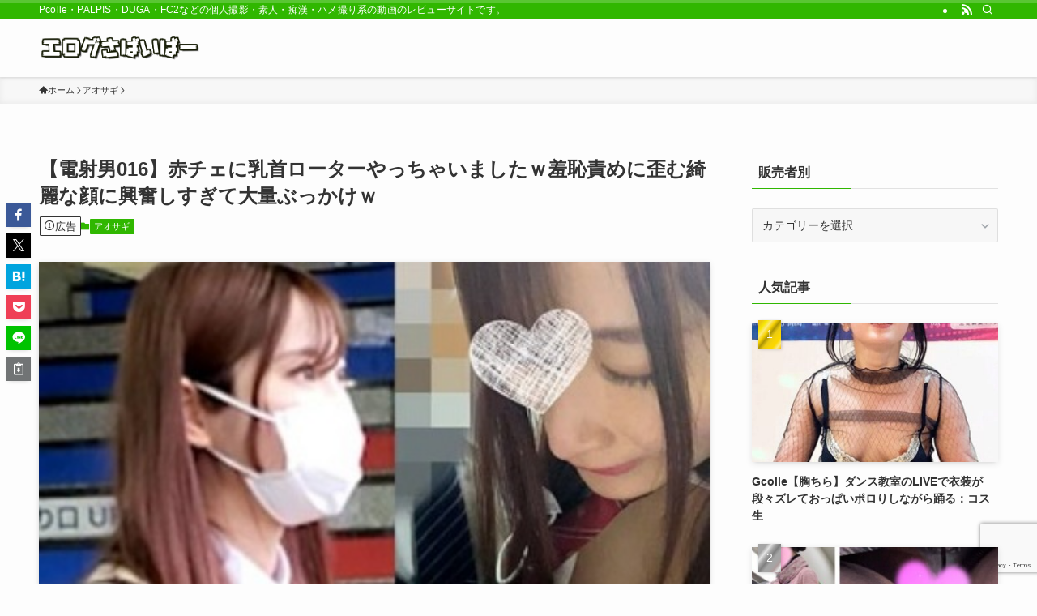

--- FILE ---
content_type: text/html; charset=UTF-8
request_url: https://elog-sub.com/6048.html
body_size: 32443
content:
<!DOCTYPE html>
<html lang="ja" id="html" data-loaded="false" data-scrolled="false" data-spmenu="closed">
<head>
<meta charset="utf-8">
<meta name="format-detection" content="telephone=no">
<meta http-equiv="X-UA-Compatible" content="IE=edge">
<meta name="viewport" content="width=device-width, viewport-fit=cover">
<title>【電射男016】赤チェに乳首ローターやっちゃいましたｗ羞恥責めに歪む綺麗な顔に興奮しすぎて大量ぶっかけｗ &#8211; エログさばいばー</title>
<meta name='robots' content='max-image-preview:large' />
	<style>img:is([sizes="auto" i], [sizes^="auto," i]) { contain-intrinsic-size: 3000px 1500px }</style>
	<link rel="alternate" type="application/rss+xml" title="エログさばいばー &raquo; フィード" href="https://elog-sub.com/feed" />
<link rel="alternate" type="application/rss+xml" title="エログさばいばー &raquo; コメントフィード" href="https://elog-sub.com/comments/feed" />
<link rel="alternate" type="application/rss+xml" title="エログさばいばー &raquo; 【電射男016】赤チェに乳首ローターやっちゃいましたｗ羞恥責めに歪む綺麗な顔に興奮しすぎて大量ぶっかけｗ のコメントのフィード" href="https://elog-sub.com/6048.html/feed" />
<!-- elog-sub.com is managing ads with Advanced Ads 2.0.9 – https://wpadvancedads.com/ --><script id="advads-ready">
			window.advanced_ads_ready=function(e,a){a=a||"complete";var d=function(e){return"interactive"===a?"loading"!==e:"complete"===e};d(document.readyState)?e():document.addEventListener("readystatechange",(function(a){d(a.target.readyState)&&e()}),{once:"interactive"===a})},window.advanced_ads_ready_queue=window.advanced_ads_ready_queue||[];		</script>
		<link rel='stylesheet' id='wp-block-library-css' href='https://elog-sub.com/wp-includes/css/dist/block-library/style.min.css?ver=6.8.3' type='text/css' media='all' />
<link rel='stylesheet' id='swell-icons-css' href='https://elog-sub.com/wp-content/themes/swell/build/css/swell-icons.css?ver=2.14.0' type='text/css' media='all' />
<link rel='stylesheet' id='main_style-css' href='https://elog-sub.com/wp-content/themes/swell/build/css/main.css?ver=2.14.0' type='text/css' media='all' />
<link rel='stylesheet' id='swell_blocks-css' href='https://elog-sub.com/wp-content/themes/swell/build/css/blocks.css?ver=2.14.0' type='text/css' media='all' />
<style id='swell_custom-inline-css' type='text/css'>
:root{--swl-fz--content:4vw;--swl-font_family:"游ゴシック体", "Yu Gothic", YuGothic, "Hiragino Kaku Gothic ProN", "Hiragino Sans", Meiryo, sans-serif;--swl-font_weight:500;--color_main:#30b700;--color_text:#333;--color_link:#1176d4;--color_htag:#30b700;--color_bg:#fdfdfd;--color_gradient1:#d8ffff;--color_gradient2:#87e7ff;--color_main_thin:rgba(60, 229, 0, 0.05 );--color_main_dark:rgba(36, 137, 0, 1 );--color_list_check:#30b700;--color_list_num:#30b700;--color_list_good:#86dd7b;--color_list_triangle:#f4e03a;--color_list_bad:#f36060;--color_faq_q:#d55656;--color_faq_a:#6599b7;--color_icon_good:#3cd250;--color_icon_good_bg:#ecffe9;--color_icon_bad:#4b73eb;--color_icon_bad_bg:#eafaff;--color_icon_info:#f578b4;--color_icon_info_bg:#fff0fa;--color_icon_announce:#ffa537;--color_icon_announce_bg:#fff5f0;--color_icon_pen:#7a7a7a;--color_icon_pen_bg:#f7f7f7;--color_icon_book:#787364;--color_icon_book_bg:#f8f6ef;--color_icon_point:#ffa639;--color_icon_check:#86d67c;--color_icon_batsu:#f36060;--color_icon_hatena:#5295cc;--color_icon_caution:#f7da38;--color_icon_memo:#84878a;--color_deep01:#e44141;--color_deep02:#3d79d5;--color_deep03:#63a84d;--color_deep04:#f09f4d;--color_pale01:#fff2f0;--color_pale02:#f3f8fd;--color_pale03:#f1f9ee;--color_pale04:#fdf9ee;--color_mark_blue:#b7e3ff;--color_mark_green:#bdf9c3;--color_mark_yellow:#fcf69f;--color_mark_orange:#ffddbc;--border01:solid 1px var(--color_main);--border02:double 4px var(--color_main);--border03:dashed 2px var(--color_border);--border04:solid 4px var(--color_gray);--card_posts_thumb_ratio:56.25%;--list_posts_thumb_ratio:61.805%;--big_posts_thumb_ratio:56.25%;--thumb_posts_thumb_ratio:61.805%;--blogcard_thumb_ratio:56.25%;--color_header_bg:#fdfdfd;--color_header_text:#333;--color_footer_bg:#fdfdfd;--color_footer_text:#333;--container_size:1200px;--article_size:900px;--logo_size_sp:48px;--logo_size_pc:40px;--logo_size_pcfix:32px;}.swl-cell-bg[data-icon="doubleCircle"]{--cell-icon-color:#ffc977}.swl-cell-bg[data-icon="circle"]{--cell-icon-color:#94e29c}.swl-cell-bg[data-icon="triangle"]{--cell-icon-color:#eeda2f}.swl-cell-bg[data-icon="close"]{--cell-icon-color:#ec9191}.swl-cell-bg[data-icon="hatena"]{--cell-icon-color:#93c9da}.swl-cell-bg[data-icon="check"]{--cell-icon-color:#94e29c}.swl-cell-bg[data-icon="line"]{--cell-icon-color:#9b9b9b}.cap_box[data-colset="col1"]{--capbox-color:#f59b5f;--capbox-color--bg:#fff8eb}.cap_box[data-colset="col2"]{--capbox-color:#5fb9f5;--capbox-color--bg:#edf5ff}.cap_box[data-colset="col3"]{--capbox-color:#2fcd90;--capbox-color--bg:#eafaf2}.red_{--the-btn-color:#f74a4a;--the-btn-color2:#ffbc49;--the-solid-shadow: rgba(185, 56, 56, 1 )}.blue_{--the-btn-color:#338df4;--the-btn-color2:#35eaff;--the-solid-shadow: rgba(38, 106, 183, 1 )}.green_{--the-btn-color:#62d847;--the-btn-color2:#7bf7bd;--the-solid-shadow: rgba(74, 162, 53, 1 )}.is-style-btn_normal{--the-btn-radius:80px}.is-style-btn_solid{--the-btn-radius:80px}.is-style-btn_shiny{--the-btn-radius:80px}.is-style-btn_line{--the-btn-radius:80px}.post_content blockquote{padding:1.5em 2em 1.5em 3em}.post_content blockquote::before{content:"";display:block;width:5px;height:calc(100% - 3em);top:1.5em;left:1.5em;border-left:solid 1px rgba(180,180,180,.75);border-right:solid 1px rgba(180,180,180,.75);}.mark_blue{background:-webkit-linear-gradient(transparent 64%,var(--color_mark_blue) 0%);background:linear-gradient(transparent 64%,var(--color_mark_blue) 0%)}.mark_green{background:-webkit-linear-gradient(transparent 64%,var(--color_mark_green) 0%);background:linear-gradient(transparent 64%,var(--color_mark_green) 0%)}.mark_yellow{background:-webkit-linear-gradient(transparent 64%,var(--color_mark_yellow) 0%);background:linear-gradient(transparent 64%,var(--color_mark_yellow) 0%)}.mark_orange{background:-webkit-linear-gradient(transparent 64%,var(--color_mark_orange) 0%);background:linear-gradient(transparent 64%,var(--color_mark_orange) 0%)}[class*="is-style-icon_"]{color:#333;border-width:0}[class*="is-style-big_icon_"]{border-width:2px;border-style:solid}[data-col="gray"] .c-balloon__text{background:#f7f7f7;border-color:#ccc}[data-col="gray"] .c-balloon__before{border-right-color:#f7f7f7}[data-col="green"] .c-balloon__text{background:#d1f8c2;border-color:#9ddd93}[data-col="green"] .c-balloon__before{border-right-color:#d1f8c2}[data-col="blue"] .c-balloon__text{background:#e2f6ff;border-color:#93d2f0}[data-col="blue"] .c-balloon__before{border-right-color:#e2f6ff}[data-col="red"] .c-balloon__text{background:#ffebeb;border-color:#f48789}[data-col="red"] .c-balloon__before{border-right-color:#ffebeb}[data-col="yellow"] .c-balloon__text{background:#f9f7d2;border-color:#fbe593}[data-col="yellow"] .c-balloon__before{border-right-color:#f9f7d2}.-type-list2 .p-postList__body::after,.-type-big .p-postList__body::after{content: "READ MORE »";}.c-postThumb__cat{background-color:#30b700;color:#fff;background-image: repeating-linear-gradient(-45deg,rgba(255,255,255,.1),rgba(255,255,255,.1) 6px,transparent 6px,transparent 12px)}.post_content h2:where(:not([class^="swell-block-"]):not(.faq_q):not(.p-postList__title)){background:var(--color_htag);padding:.75em 1em;color:#fff}.post_content h2:where(:not([class^="swell-block-"]):not(.faq_q):not(.p-postList__title))::before{position:absolute;display:block;pointer-events:none;content:"";top:-4px;left:0;width:100%;height:calc(100% + 4px);box-sizing:content-box;border-top:solid 2px var(--color_htag);border-bottom:solid 2px var(--color_htag)}.post_content h3:where(:not([class^="swell-block-"]):not(.faq_q):not(.p-postList__title)){padding:0 .5em .5em}.post_content h3:where(:not([class^="swell-block-"]):not(.faq_q):not(.p-postList__title))::before{content:"";width:100%;height:2px;background: repeating-linear-gradient(90deg, var(--color_htag) 0%, var(--color_htag) 29.3%, rgba(150,150,150,.2) 29.3%, rgba(150,150,150,.2) 100%)}.post_content h4:where(:not([class^="swell-block-"]):not(.faq_q):not(.p-postList__title)){padding:0 0 0 16px;border-left:solid 2px var(--color_htag)}.l-header{box-shadow: 0 1px 4px rgba(0,0,0,.12)}.l-header__bar{color:#fff;background:var(--color_main)}.l-header__menuBtn{order:1}.l-header__customBtn{order:3}.c-gnav a::after{background:var(--color_main);width:100%;height:2px;transform:scaleX(0)}.p-spHeadMenu .menu-item.-current{border-bottom-color:var(--color_main)}.c-gnav > li:hover > a::after,.c-gnav > .-current > a::after{transform: scaleX(1)}.c-gnav .sub-menu{color:#333;background:#fff}.l-fixHeader::before{opacity:1}#pagetop{border-radius:50%}.c-widget__title.-spmenu{padding:.5em .75em;border-radius:var(--swl-radius--2, 0px);background:var(--color_main);color:#fff;}.c-widget__title.-footer{padding:.5em}.c-widget__title.-footer::before{content:"";bottom:0;left:0;width:40%;z-index:1;background:var(--color_main)}.c-widget__title.-footer::after{content:"";bottom:0;left:0;width:100%;background:var(--color_border)}.c-secTitle{border-left:solid 2px var(--color_main);padding:0em .75em}.p-spMenu{color:#333}.p-spMenu__inner::before{background:#fdfdfd;opacity:1}.p-spMenu__overlay{background:#000;opacity:0.6}[class*="page-numbers"]{color:#fff;background-color:#dedede}a{text-decoration: none}.l-topTitleArea.c-filterLayer::before{background-color:#000;opacity:0.2;content:""}@media screen and (min-width: 960px){:root{}}@media screen and (max-width: 959px){:root{}.l-header__logo{order:2;text-align:center}}@media screen and (min-width: 600px){:root{--swl-fz--content:16px;}}@media screen and (max-width: 599px){:root{}}@media (min-width: 1108px) {.alignwide{left:-100px;width:calc(100% + 200px);}}@media (max-width: 1108px) {.-sidebar-off .swell-block-fullWide__inner.l-container .alignwide{left:0px;width:100%;}}.l-fixHeader .l-fixHeader__gnav{order:0}[data-scrolled=true] .l-fixHeader[data-ready]{opacity:1;-webkit-transform:translateY(0)!important;transform:translateY(0)!important;visibility:visible}.-body-solid .l-fixHeader{box-shadow:0 2px 4px var(--swl-color_shadow)}.l-fixHeader__inner{align-items:stretch;color:var(--color_header_text);display:flex;padding-bottom:0;padding-top:0;position:relative;z-index:1}.l-fixHeader__logo{align-items:center;display:flex;line-height:1;margin-right:24px;order:0;padding:16px 0}.is-style-btn_normal a,.is-style-btn_shiny a{box-shadow:var(--swl-btn_shadow)}.c-shareBtns__btn,.is-style-balloon>.c-tabList .c-tabList__button,.p-snsCta,[class*=page-numbers]{box-shadow:var(--swl-box_shadow)}.p-articleThumb__img,.p-articleThumb__youtube{box-shadow:var(--swl-img_shadow)}.p-pickupBanners__item .c-bannerLink,.p-postList__thumb{box-shadow:0 2px 8px rgba(0,0,0,.1),0 4px 4px -4px rgba(0,0,0,.1)}.p-postList.-w-ranking li:before{background-image:repeating-linear-gradient(-45deg,hsla(0,0%,100%,.1),hsla(0,0%,100%,.1) 6px,transparent 0,transparent 12px);box-shadow:1px 1px 4px rgba(0,0,0,.2)}.l-header__bar{position:relative;width:100%}.l-header__bar .c-catchphrase{color:inherit;font-size:12px;letter-spacing:var(--swl-letter_spacing,.2px);line-height:14px;margin-right:auto;overflow:hidden;padding:4px 0;white-space:nowrap;width:50%}.l-header__bar .c-iconList .c-iconList__link{margin:0;padding:4px 6px}.l-header__barInner{align-items:center;display:flex;justify-content:flex-end}@media (min-width:960px){.-series .l-header__inner{align-items:stretch;display:flex}.-series .l-header__logo{align-items:center;display:flex;flex-wrap:wrap;margin-right:24px;padding:16px 0}.-series .l-header__logo .c-catchphrase{font-size:13px;padding:4px 0}.-series .c-headLogo{margin-right:16px}.-series-right .l-header__inner{justify-content:space-between}.-series-right .c-gnavWrap{margin-left:auto}.-series-right .w-header{margin-left:12px}.-series-left .w-header{margin-left:auto}}@media (min-width:960px) and (min-width:600px){.-series .c-headLogo{max-width:400px}}.c-gnav .sub-menu a:before,.c-listMenu a:before{-webkit-font-smoothing:antialiased;-moz-osx-font-smoothing:grayscale;font-family:icomoon!important;font-style:normal;font-variant:normal;font-weight:400;line-height:1;text-transform:none}.c-submenuToggleBtn{display:none}.c-listMenu a{padding:.75em 1em .75em 1.5em;transition:padding .25s}.c-listMenu a:hover{padding-left:1.75em;padding-right:.75em}.c-gnav .sub-menu a:before,.c-listMenu a:before{color:inherit;content:"\e921";display:inline-block;left:2px;position:absolute;top:50%;-webkit-transform:translateY(-50%);transform:translateY(-50%);vertical-align:middle}.widget_categories>ul>.cat-item>a,.wp-block-categories-list>li>a{padding-left:1.75em}.c-listMenu .children,.c-listMenu .sub-menu{margin:0}.c-listMenu .children a,.c-listMenu .sub-menu a{font-size:.9em;padding-left:2.5em}.c-listMenu .children a:before,.c-listMenu .sub-menu a:before{left:1em}.c-listMenu .children a:hover,.c-listMenu .sub-menu a:hover{padding-left:2.75em}.c-listMenu .children ul a,.c-listMenu .sub-menu ul a{padding-left:3.25em}.c-listMenu .children ul a:before,.c-listMenu .sub-menu ul a:before{left:1.75em}.c-listMenu .children ul a:hover,.c-listMenu .sub-menu ul a:hover{padding-left:3.5em}.c-gnav li:hover>.sub-menu{opacity:1;visibility:visible}.c-gnav .sub-menu:before{background:inherit;content:"";height:100%;left:0;position:absolute;top:0;width:100%;z-index:0}.c-gnav .sub-menu .sub-menu{left:100%;top:0;z-index:-1}.c-gnav .sub-menu a{padding-left:2em}.c-gnav .sub-menu a:before{left:.5em}.c-gnav .sub-menu a:hover .ttl{left:4px}:root{--color_content_bg:var(--color_bg);}.c-widget__title.-side{padding:.5em}.c-widget__title.-side::before{content:"";bottom:0;left:0;width:40%;z-index:1;background:var(--color_main)}.c-widget__title.-side::after{content:"";bottom:0;left:0;width:100%;background:var(--color_border)}.c-shareBtns__item:not(:last-child){margin-right:4px}.c-shareBtns__btn{padding:8px 0}@media screen and (min-width: 960px){:root{}.single .c-postTitle__date{display:none}}@media screen and (max-width: 959px){:root{}.single .c-postTitle__date{display:none}}@media screen and (min-width: 600px){:root{}}@media screen and (max-width: 599px){:root{}}.swell-block-fullWide__inner.l-container{--swl-fw_inner_pad:var(--swl-pad_container,0px)}@media (min-width:960px){.-sidebar-on .l-content .alignfull,.-sidebar-on .l-content .alignwide{left:-16px;width:calc(100% + 32px)}.swell-block-fullWide__inner.l-article{--swl-fw_inner_pad:var(--swl-pad_post_content,0px)}.-sidebar-on .swell-block-fullWide__inner .alignwide{left:0;width:100%}.-sidebar-on .swell-block-fullWide__inner .alignfull{left:calc(0px - var(--swl-fw_inner_pad, 0))!important;margin-left:0!important;margin-right:0!important;width:calc(100% + var(--swl-fw_inner_pad, 0)*2)!important}}.p-relatedPosts .p-postList__item{margin-bottom:1.5em}.p-relatedPosts .p-postList__times,.p-relatedPosts .p-postList__times>:last-child{margin-right:0}@media (min-width:600px){.p-relatedPosts .p-postList__item{width:33.33333%}}@media screen and (min-width:600px) and (max-width:1239px){.p-relatedPosts .p-postList__item:nth-child(7),.p-relatedPosts .p-postList__item:nth-child(8){display:none}}@media screen and (min-width:1240px){.p-relatedPosts .p-postList__item{width:25%}}.-index-off .p-toc,.swell-toc-placeholder:empty{display:none}.p-toc.-modal{height:100%;margin:0;overflow-y:auto;padding:0}#main_content .p-toc{border-radius:var(--swl-radius--2,0);margin:4em auto;max-width:800px}#sidebar .p-toc{margin-top:-.5em}.p-toc .__pn:before{content:none!important;counter-increment:none}.p-toc .__prev{margin:0 0 1em}.p-toc .__next{margin:1em 0 0}.p-toc.is-omitted:not([data-omit=ct]) [data-level="2"] .p-toc__childList{height:0;margin-bottom:-.5em;visibility:hidden}.p-toc.is-omitted:not([data-omit=nest]){position:relative}.p-toc.is-omitted:not([data-omit=nest]):before{background:linear-gradient(hsla(0,0%,100%,0),var(--color_bg));bottom:5em;content:"";height:4em;left:0;opacity:.75;pointer-events:none;position:absolute;width:100%;z-index:1}.p-toc.is-omitted:not([data-omit=nest]):after{background:var(--color_bg);bottom:0;content:"";height:5em;left:0;opacity:.75;position:absolute;width:100%;z-index:1}.p-toc.is-omitted:not([data-omit=nest]) .__next,.p-toc.is-omitted:not([data-omit=nest]) [data-omit="1"]{display:none}.p-toc .p-toc__expandBtn{background-color:#f7f7f7;border:rgba(0,0,0,.2);border-radius:5em;box-shadow:0 0 0 1px #bbb;color:#333;display:block;font-size:14px;line-height:1.5;margin:.75em auto 0;min-width:6em;padding:.5em 1em;position:relative;transition:box-shadow .25s;z-index:2}.p-toc[data-omit=nest] .p-toc__expandBtn{display:inline-block;font-size:13px;margin:0 0 0 1.25em;padding:.5em .75em}.p-toc:not([data-omit=nest]) .p-toc__expandBtn:after,.p-toc:not([data-omit=nest]) .p-toc__expandBtn:before{border-top-color:inherit;border-top-style:dotted;border-top-width:3px;content:"";display:block;height:1px;position:absolute;top:calc(50% - 1px);transition:border-color .25s;width:100%;width:22px}.p-toc:not([data-omit=nest]) .p-toc__expandBtn:before{right:calc(100% + 1em)}.p-toc:not([data-omit=nest]) .p-toc__expandBtn:after{left:calc(100% + 1em)}.p-toc.is-expanded .p-toc__expandBtn{border-color:transparent}.p-toc__ttl{display:block;font-size:1.2em;line-height:1;position:relative;text-align:center}.p-toc__ttl:before{content:"\e918";display:inline-block;font-family:icomoon;margin-right:.5em;padding-bottom:2px;vertical-align:middle}#index_modal .p-toc__ttl{margin-bottom:.5em}.p-toc__list li{line-height:1.6}.p-toc__list>li+li{margin-top:.5em}.p-toc__list .p-toc__childList{padding-left:.5em}.p-toc__list [data-level="3"]{font-size:.9em}.p-toc__list .mininote{display:none}.post_content .p-toc__list{padding-left:0}#sidebar .p-toc__list{margin-bottom:0}#sidebar .p-toc__list .p-toc__childList{padding-left:0}.p-toc__link{color:inherit;font-size:inherit;text-decoration:none}.p-toc__link:hover{opacity:.8}.p-toc.-double{background:var(--color_gray);background:linear-gradient(-45deg,transparent 25%,var(--color_gray) 25%,var(--color_gray) 50%,transparent 50%,transparent 75%,var(--color_gray) 75%,var(--color_gray));background-clip:padding-box;background-size:4px 4px;border-bottom:4px double var(--color_border);border-top:4px double var(--color_border);padding:1.5em 1em 1em}.p-toc.-double .p-toc__ttl{margin-bottom:.75em}@media (min-width:960px){#main_content .p-toc{width:92%}}@media (hover:hover){.p-toc .p-toc__expandBtn:hover{border-color:transparent;box-shadow:0 0 0 2px currentcolor}}@media (min-width:600px){.p-toc.-double{padding:2em}}.p-pnLinks{align-items:stretch;display:flex;justify-content:space-between;margin:2em 0}.p-pnLinks__item{font-size:3vw;position:relative;width:49%}.p-pnLinks__item:before{content:"";display:block;height:.5em;pointer-events:none;position:absolute;top:50%;width:.5em;z-index:1}.p-pnLinks__item.-prev:before{border-bottom:1px solid;border-left:1px solid;left:.35em;-webkit-transform:rotate(45deg) translateY(-50%);transform:rotate(45deg) translateY(-50%)}.p-pnLinks__item.-prev .p-pnLinks__thumb{margin-right:8px}.p-pnLinks__item.-next .p-pnLinks__link{justify-content:flex-end}.p-pnLinks__item.-next:before{border-bottom:1px solid;border-right:1px solid;right:.35em;-webkit-transform:rotate(-45deg) translateY(-50%);transform:rotate(-45deg) translateY(-50%)}.p-pnLinks__item.-next .p-pnLinks__thumb{margin-left:8px;order:2}.p-pnLinks__item.-next:first-child{margin-left:auto}.p-pnLinks__link{align-items:center;border-radius:var(--swl-radius--2,0);color:inherit;display:flex;height:100%;line-height:1.4;min-height:4em;padding:.6em 1em .5em;position:relative;text-decoration:none;transition:box-shadow .25s;width:100%}.p-pnLinks__thumb{border-radius:var(--swl-radius--4,0);height:32px;-o-object-fit:cover;object-fit:cover;width:48px}.p-pnLinks .-prev .p-pnLinks__link{border-left:1.25em solid var(--color_main)}.p-pnLinks .-prev:before{color:#fff}.p-pnLinks .-next .p-pnLinks__link{border-right:1.25em solid var(--color_main)}.p-pnLinks .-next:before{color:#fff}@media not all and (min-width:960px){.p-pnLinks.-thumb-on{display:block}.p-pnLinks.-thumb-on .p-pnLinks__item{width:100%}}@media (min-width:600px){.p-pnLinks__item{font-size:13px}.p-pnLinks__thumb{height:48px;width:72px}.p-pnLinks__title{transition:-webkit-transform .25s;transition:transform .25s;transition:transform .25s,-webkit-transform .25s}.-prev>.p-pnLinks__link:hover .p-pnLinks__title{-webkit-transform:translateX(4px);transform:translateX(4px)}.-next>.p-pnLinks__link:hover .p-pnLinks__title{-webkit-transform:translateX(-4px);transform:translateX(-4px)}.p-pnLinks .-prev .p-pnLinks__link:hover{box-shadow:1px 1px 2px var(--swl-color_shadow)}.p-pnLinks .-next .p-pnLinks__link:hover{box-shadow:-1px 1px 2px var(--swl-color_shadow)}}
</style>
<link rel='stylesheet' id='swell-parts/footer-css' href='https://elog-sub.com/wp-content/themes/swell/build/css/modules/parts/footer.css?ver=2.14.0' type='text/css' media='all' />
<link rel='stylesheet' id='swell-page/single-css' href='https://elog-sub.com/wp-content/themes/swell/build/css/modules/page/single.css?ver=2.14.0' type='text/css' media='all' />
<style id='classic-theme-styles-inline-css' type='text/css'>
/*! This file is auto-generated */
.wp-block-button__link{color:#fff;background-color:#32373c;border-radius:9999px;box-shadow:none;text-decoration:none;padding:calc(.667em + 2px) calc(1.333em + 2px);font-size:1.125em}.wp-block-file__button{background:#32373c;color:#fff;text-decoration:none}
</style>
<style id='global-styles-inline-css' type='text/css'>
:root{--wp--preset--aspect-ratio--square: 1;--wp--preset--aspect-ratio--4-3: 4/3;--wp--preset--aspect-ratio--3-4: 3/4;--wp--preset--aspect-ratio--3-2: 3/2;--wp--preset--aspect-ratio--2-3: 2/3;--wp--preset--aspect-ratio--16-9: 16/9;--wp--preset--aspect-ratio--9-16: 9/16;--wp--preset--color--black: #000;--wp--preset--color--cyan-bluish-gray: #abb8c3;--wp--preset--color--white: #fff;--wp--preset--color--pale-pink: #f78da7;--wp--preset--color--vivid-red: #cf2e2e;--wp--preset--color--luminous-vivid-orange: #ff6900;--wp--preset--color--luminous-vivid-amber: #fcb900;--wp--preset--color--light-green-cyan: #7bdcb5;--wp--preset--color--vivid-green-cyan: #00d084;--wp--preset--color--pale-cyan-blue: #8ed1fc;--wp--preset--color--vivid-cyan-blue: #0693e3;--wp--preset--color--vivid-purple: #9b51e0;--wp--preset--color--swl-main: var(--color_main);--wp--preset--color--swl-main-thin: var(--color_main_thin);--wp--preset--color--swl-gray: var(--color_gray);--wp--preset--color--swl-deep-01: var(--color_deep01);--wp--preset--color--swl-deep-02: var(--color_deep02);--wp--preset--color--swl-deep-03: var(--color_deep03);--wp--preset--color--swl-deep-04: var(--color_deep04);--wp--preset--color--swl-pale-01: var(--color_pale01);--wp--preset--color--swl-pale-02: var(--color_pale02);--wp--preset--color--swl-pale-03: var(--color_pale03);--wp--preset--color--swl-pale-04: var(--color_pale04);--wp--preset--gradient--vivid-cyan-blue-to-vivid-purple: linear-gradient(135deg,rgba(6,147,227,1) 0%,rgb(155,81,224) 100%);--wp--preset--gradient--light-green-cyan-to-vivid-green-cyan: linear-gradient(135deg,rgb(122,220,180) 0%,rgb(0,208,130) 100%);--wp--preset--gradient--luminous-vivid-amber-to-luminous-vivid-orange: linear-gradient(135deg,rgba(252,185,0,1) 0%,rgba(255,105,0,1) 100%);--wp--preset--gradient--luminous-vivid-orange-to-vivid-red: linear-gradient(135deg,rgba(255,105,0,1) 0%,rgb(207,46,46) 100%);--wp--preset--gradient--very-light-gray-to-cyan-bluish-gray: linear-gradient(135deg,rgb(238,238,238) 0%,rgb(169,184,195) 100%);--wp--preset--gradient--cool-to-warm-spectrum: linear-gradient(135deg,rgb(74,234,220) 0%,rgb(151,120,209) 20%,rgb(207,42,186) 40%,rgb(238,44,130) 60%,rgb(251,105,98) 80%,rgb(254,248,76) 100%);--wp--preset--gradient--blush-light-purple: linear-gradient(135deg,rgb(255,206,236) 0%,rgb(152,150,240) 100%);--wp--preset--gradient--blush-bordeaux: linear-gradient(135deg,rgb(254,205,165) 0%,rgb(254,45,45) 50%,rgb(107,0,62) 100%);--wp--preset--gradient--luminous-dusk: linear-gradient(135deg,rgb(255,203,112) 0%,rgb(199,81,192) 50%,rgb(65,88,208) 100%);--wp--preset--gradient--pale-ocean: linear-gradient(135deg,rgb(255,245,203) 0%,rgb(182,227,212) 50%,rgb(51,167,181) 100%);--wp--preset--gradient--electric-grass: linear-gradient(135deg,rgb(202,248,128) 0%,rgb(113,206,126) 100%);--wp--preset--gradient--midnight: linear-gradient(135deg,rgb(2,3,129) 0%,rgb(40,116,252) 100%);--wp--preset--font-size--small: 0.9em;--wp--preset--font-size--medium: 1.1em;--wp--preset--font-size--large: 1.25em;--wp--preset--font-size--x-large: 42px;--wp--preset--font-size--xs: 0.75em;--wp--preset--font-size--huge: 1.6em;--wp--preset--spacing--20: 0.44rem;--wp--preset--spacing--30: 0.67rem;--wp--preset--spacing--40: 1rem;--wp--preset--spacing--50: 1.5rem;--wp--preset--spacing--60: 2.25rem;--wp--preset--spacing--70: 3.38rem;--wp--preset--spacing--80: 5.06rem;--wp--preset--shadow--natural: 6px 6px 9px rgba(0, 0, 0, 0.2);--wp--preset--shadow--deep: 12px 12px 50px rgba(0, 0, 0, 0.4);--wp--preset--shadow--sharp: 6px 6px 0px rgba(0, 0, 0, 0.2);--wp--preset--shadow--outlined: 6px 6px 0px -3px rgba(255, 255, 255, 1), 6px 6px rgba(0, 0, 0, 1);--wp--preset--shadow--crisp: 6px 6px 0px rgba(0, 0, 0, 1);}:where(.is-layout-flex){gap: 0.5em;}:where(.is-layout-grid){gap: 0.5em;}body .is-layout-flex{display: flex;}.is-layout-flex{flex-wrap: wrap;align-items: center;}.is-layout-flex > :is(*, div){margin: 0;}body .is-layout-grid{display: grid;}.is-layout-grid > :is(*, div){margin: 0;}:where(.wp-block-columns.is-layout-flex){gap: 2em;}:where(.wp-block-columns.is-layout-grid){gap: 2em;}:where(.wp-block-post-template.is-layout-flex){gap: 1.25em;}:where(.wp-block-post-template.is-layout-grid){gap: 1.25em;}.has-black-color{color: var(--wp--preset--color--black) !important;}.has-cyan-bluish-gray-color{color: var(--wp--preset--color--cyan-bluish-gray) !important;}.has-white-color{color: var(--wp--preset--color--white) !important;}.has-pale-pink-color{color: var(--wp--preset--color--pale-pink) !important;}.has-vivid-red-color{color: var(--wp--preset--color--vivid-red) !important;}.has-luminous-vivid-orange-color{color: var(--wp--preset--color--luminous-vivid-orange) !important;}.has-luminous-vivid-amber-color{color: var(--wp--preset--color--luminous-vivid-amber) !important;}.has-light-green-cyan-color{color: var(--wp--preset--color--light-green-cyan) !important;}.has-vivid-green-cyan-color{color: var(--wp--preset--color--vivid-green-cyan) !important;}.has-pale-cyan-blue-color{color: var(--wp--preset--color--pale-cyan-blue) !important;}.has-vivid-cyan-blue-color{color: var(--wp--preset--color--vivid-cyan-blue) !important;}.has-vivid-purple-color{color: var(--wp--preset--color--vivid-purple) !important;}.has-black-background-color{background-color: var(--wp--preset--color--black) !important;}.has-cyan-bluish-gray-background-color{background-color: var(--wp--preset--color--cyan-bluish-gray) !important;}.has-white-background-color{background-color: var(--wp--preset--color--white) !important;}.has-pale-pink-background-color{background-color: var(--wp--preset--color--pale-pink) !important;}.has-vivid-red-background-color{background-color: var(--wp--preset--color--vivid-red) !important;}.has-luminous-vivid-orange-background-color{background-color: var(--wp--preset--color--luminous-vivid-orange) !important;}.has-luminous-vivid-amber-background-color{background-color: var(--wp--preset--color--luminous-vivid-amber) !important;}.has-light-green-cyan-background-color{background-color: var(--wp--preset--color--light-green-cyan) !important;}.has-vivid-green-cyan-background-color{background-color: var(--wp--preset--color--vivid-green-cyan) !important;}.has-pale-cyan-blue-background-color{background-color: var(--wp--preset--color--pale-cyan-blue) !important;}.has-vivid-cyan-blue-background-color{background-color: var(--wp--preset--color--vivid-cyan-blue) !important;}.has-vivid-purple-background-color{background-color: var(--wp--preset--color--vivid-purple) !important;}.has-black-border-color{border-color: var(--wp--preset--color--black) !important;}.has-cyan-bluish-gray-border-color{border-color: var(--wp--preset--color--cyan-bluish-gray) !important;}.has-white-border-color{border-color: var(--wp--preset--color--white) !important;}.has-pale-pink-border-color{border-color: var(--wp--preset--color--pale-pink) !important;}.has-vivid-red-border-color{border-color: var(--wp--preset--color--vivid-red) !important;}.has-luminous-vivid-orange-border-color{border-color: var(--wp--preset--color--luminous-vivid-orange) !important;}.has-luminous-vivid-amber-border-color{border-color: var(--wp--preset--color--luminous-vivid-amber) !important;}.has-light-green-cyan-border-color{border-color: var(--wp--preset--color--light-green-cyan) !important;}.has-vivid-green-cyan-border-color{border-color: var(--wp--preset--color--vivid-green-cyan) !important;}.has-pale-cyan-blue-border-color{border-color: var(--wp--preset--color--pale-cyan-blue) !important;}.has-vivid-cyan-blue-border-color{border-color: var(--wp--preset--color--vivid-cyan-blue) !important;}.has-vivid-purple-border-color{border-color: var(--wp--preset--color--vivid-purple) !important;}.has-vivid-cyan-blue-to-vivid-purple-gradient-background{background: var(--wp--preset--gradient--vivid-cyan-blue-to-vivid-purple) !important;}.has-light-green-cyan-to-vivid-green-cyan-gradient-background{background: var(--wp--preset--gradient--light-green-cyan-to-vivid-green-cyan) !important;}.has-luminous-vivid-amber-to-luminous-vivid-orange-gradient-background{background: var(--wp--preset--gradient--luminous-vivid-amber-to-luminous-vivid-orange) !important;}.has-luminous-vivid-orange-to-vivid-red-gradient-background{background: var(--wp--preset--gradient--luminous-vivid-orange-to-vivid-red) !important;}.has-very-light-gray-to-cyan-bluish-gray-gradient-background{background: var(--wp--preset--gradient--very-light-gray-to-cyan-bluish-gray) !important;}.has-cool-to-warm-spectrum-gradient-background{background: var(--wp--preset--gradient--cool-to-warm-spectrum) !important;}.has-blush-light-purple-gradient-background{background: var(--wp--preset--gradient--blush-light-purple) !important;}.has-blush-bordeaux-gradient-background{background: var(--wp--preset--gradient--blush-bordeaux) !important;}.has-luminous-dusk-gradient-background{background: var(--wp--preset--gradient--luminous-dusk) !important;}.has-pale-ocean-gradient-background{background: var(--wp--preset--gradient--pale-ocean) !important;}.has-electric-grass-gradient-background{background: var(--wp--preset--gradient--electric-grass) !important;}.has-midnight-gradient-background{background: var(--wp--preset--gradient--midnight) !important;}.has-small-font-size{font-size: var(--wp--preset--font-size--small) !important;}.has-medium-font-size{font-size: var(--wp--preset--font-size--medium) !important;}.has-large-font-size{font-size: var(--wp--preset--font-size--large) !important;}.has-x-large-font-size{font-size: var(--wp--preset--font-size--x-large) !important;}
:where(.wp-block-post-template.is-layout-flex){gap: 1.25em;}:where(.wp-block-post-template.is-layout-grid){gap: 1.25em;}
:where(.wp-block-columns.is-layout-flex){gap: 2em;}:where(.wp-block-columns.is-layout-grid){gap: 2em;}
:root :where(.wp-block-pullquote){font-size: 1.5em;line-height: 1.6;}
</style>
<link rel='stylesheet' id='contact-form-7-css' href='https://elog-sub.com/wp-content/plugins/contact-form-7/includes/css/styles.css?ver=6.1' type='text/css' media='all' />
<link rel='stylesheet' id='whats-new-style-css' href='https://elog-sub.com/wp-content/plugins/whats-new-genarator/whats-new.css?ver=2.0.2' type='text/css' media='all' />
<link rel='stylesheet' id='arve-css' href='https://elog-sub.com/wp-content/plugins/advanced-responsive-video-embedder/build/main.css?ver=10.6.12' type='text/css' media='all' />
<link rel='stylesheet' id='fancybox-css' href='https://elog-sub.com/wp-content/plugins/easy-fancybox/fancybox/1.5.4/jquery.fancybox.min.css?ver=6.8.3' type='text/css' media='screen' />
<link rel='stylesheet' id='child_style-css' href='https://elog-sub.com/wp-content/themes/swell_child/style.css?ver=2024041773127' type='text/css' media='all' />
<style id='thor-style-inline-css' type='text/css'>
@media all and (-ms-high-contrast:none) { } } @media all and (-ms-high-contrast:none){ } .post_content .reviewBox { position: relative; background: #f2f2f2; padding: 20px; border-radius: 5px; } .post_content .reviewBox-border { background: #ffffff; border: 1px solid rgba(0,0,0,0.10); } .post_content .reviewBox::after { content: ""; position: absolute; bottom: -1px; right: -1px; border-color: rgba(0,0,0,0.10) #ffffff #ffffff rgba(0,0,0,0.10); border-style: solid; border-width: 10px; } .post_content .reviewBox__title { font-weight: bold; font-size: 2rem; margin-bottom: 20px; padding-bottom: 10px; border-bottom: 1px solid #e5e5e5; line-height: 1.5; } .post_content .reviewBox__contents { position: relative } .post_content .reviewBox__imgBox { float: right; width: 100px; height:auto; margin: 0 0 20px 20px; } .post_content .reviewBox__img { width: 100px; height: 100px; border-radius: 50%; border: 1px solid #e5e5e5; overflow: hidden; background:url(img/img_mysteryman.gif); background-size:contain; } .post_content .reviewBox__img img { width: 100px; height: 100px; border-radius: 50%; vertical-align: bottom; } .post_content .reviewBox__name { display: inline-block; width: 100%; text-align: center; margin-top: 0.5rem; font-size: 1.2rem; color: rgba(0,0,0,0.5) } .post_content .reviewBox__star { display: block; font-weight: bold; margin-bottom: 10px; } .post_content .balloon { margin-top:2rem; position: relative; } .post_content .balloon:before, .post_content .balloon:after { clear: both; content: ""; display: block; } .post_content .balloon .balloon__img { width: 60px; height: 60px; margin-bottom:20px; } .post_content .balloon .balloon__img-left {float: left;margin-right: 15px;} .post_content .balloon .balloon__img-right {float: right;margin-left: 15px;} .post_content .balloon .balloon__img-left div {border-radius: 50%; width: 60px; height:60px; background-image:url(img/img_cat.gif);background-size:cover; background-position: center; margin-bottom:10px;} .post_content .balloon .balloon__img-right div {border-radius: 50%; width: 60px; height:60px; background-image:url(img/img_dog.gif);background-size:cover; background-position: center; margin-bottom:10px;} .post_content .balloon .balloon__img img { width: 100%; height: 100%; border-radius: 50%; margin: 0; } .post_content .balloon .balloon__name { font-size: 1rem; text-align: center; line-height:1; } .post_content .balloon .balloon__text { position: relative; padding: 1rem; margin:0; border-radius: 5px; max-width: calc(100% - 75px); display: inline-block; background-color:#F2F2F2; } .post_content .balloon .balloon__text-left {float: right;} .post_content .balloon .balloon__text-right {float: left;} .post_content .balloon .balloon__text::before { content: ""; position: absolute; top: 15px; border: 10px solid transparent; } .post_content .balloon .balloon__text-left::before {right:-20px;border-left: 10px solid #F2F2F2;} .post_content .balloon .balloon__text-right::before {left: -20px;border-right:10px solid #F2F2F2;} .post_content .balloon-boder .balloon__text { border: 1px solid #E5E5E5; background-color:#ffffff; } .post_content .balloon-boder .balloon__text:after { content: ""; position: absolute; top: 15px; border: 10px solid transparent; } .post_content .balloon-boder .balloon__text-left:after {right:-18px;border-left: 10px solid #fff;} .post_content .balloon-boder .balloon__text-right:after {left: -18px;border-right:10px solid #fff;} .post_content .ep-label { position: relative; display:inline-block; background-color:rgba(0,0,0,0.05); padding:0 5px; } .post_content .ep-btn { position:relative; display:inline-block; line-height: 1; background-color:rgba(0,0,0,0.05); text-align:center; overflow:hidden; transition:.3s; padding:10px 15px 10px 15px; } .post_content .ep-btn:hover::after { position: absolute; top: 0; left: 0; right: 0; bottom: 0; content: ""; background-color: rgba(255,255,255,0.25); transition:.3s; } .post_content .ep-btn:hover { font-weight: normal} .post_content .ep-btn.es-bold:hover { font-weight: bold} .post_content .ep-box { position: relative; background-color:rgba(0,0,0,0.05); padding:20px; } .post_content .ep-inbox { position: relative; background-color:rgba(0,0,0,0.05); padding:20px; } .post_content .es-size10 { width:10%;} .post_content .es-size25 { width:25%;} .post_content .es-size40 { width:40%;} .post_content .es-size50 { width:50%;} .post_content .es-size60 { width:60%;} .post_content .es-size75 { width:75%;} .post_content .es-size90 { width:90%;} .post_content .es-size100 { width:100%;} .post_content .es-padding0 { padding:0;} .post_content .es-TpaddingSS { padding-top:1rem;} .post_content .es-TpaddingS { padding-top:1.5rem;} .post_content .es-TpaddingM { padding-top:3rem;} .post_content .es-TpaddingL { padding-top:4.5rem;} .post_content .es-RpaddingSS { padding-right:1rem;} .post_content .es-RpaddingS { padding-right:1.5rem;} .post_content .es-RpaddingM { padding-right:3rem;} .post_content .es-RpaddingL { padding-right:4.5rem;} .post_content .es-BpaddingSS { padding-bottom:1rem;} .post_content .es-BpaddingS { padding-bottom:1.5rem;} .post_content .es-BpaddingM { padding-bottom:3rem;} .post_content .es-BpaddingL { padding-bottom:4.5rem;} .post_content .es-LpaddingSS { padding-left:1rem;} .post_content .es-LpaddingS { padding-left:1.5rem;} .post_content .es-LpaddingM { padding-left:3rem;} .post_content .es-LpaddingL { padding-left:4.5rem;} .post_content .es-margin0 { margin:0;} .post_content .es-TmarginSS { margin-top:1rem;} .post_content .es-TmarginS { margin-top:1.5rem;} .post_content .es-TmarginM { margin-top:3rem;} .post_content .es-TmarginL { margin-top:4.5rem;} .post_content .es-RmarginSS { margin-right:1rem;} .post_content .es-RmarginS { margin-right:1.5rem;} .post_content .es-RmarginM { margin-right:3rem;} .post_content .es-RmarginL { margin-right:4.5rem;} .post_content .es-BmarginSS { margin-bottom:1rem;} .post_content .es-BmarginS { margin-bottom:1.5rem;} .post_content .es-BmarginM { margin-bottom:3rem;} .post_content .es-BmarginL { margin-bottom:4.5rem;} .post_content .es-LmarginSS { margin-left:1rem;} .post_content .es-LmarginS { margin-left:1.5rem;} .post_content .es-LmarginM { margin-left:3rem;} .post_content .es-LmarginL { margin-left:4.5rem;} .post_content .es-borderSolidS { border:1px solid #191919;} .post_content .es-borderSolidM { border:3px solid #191919;} .post_content .es-borderDashedS { border:1px dashed #191919;} .post_content .es-borderDashedM { border:3px dashed #191919;} .post_content .es-borderDottedS { border:1px dotted #191919;} .post_content .es-borderDottedM { border:3px dotted #191919;} .post_content .es-BborderSolidS { border-bottom:1px solid #191919;} .post_content .es-BborderSolidM { border-bottom:3px solid #191919;} .post_content .es-BborderDashedS { border-bottom:1px dashed #191919;} .post_content .es-BborderDashedM { border-bottom:3px dashed #191919;} .post_content .es-BborderDottedS { border-bottom:1px dotted #191919;} .post_content .es-BborderDottedM { border-bottom:3px dotted #191919;} .post_content .es-LborderSolidS { border-left:1px solid #191919;} .post_content .es-LborderSolidM { border-left:3px solid #191919;} .post_content .es-LborderDashedS { border-left:1px dashed #191919;} .post_content .es-LborderDashedM { border-left:3px dashed #191919;} .post_content .es-LborderDottedS { border-left:1px dotted #191919;} .post_content .es-LborderDottedM { border-left:3px dotted #191919;} .post_content .es-Fsmall { font-size: 1.2rem;} .post_content .es-Fbig { font-size: 1.6rem;} .post_content .es-FbigL { font-size: 2.0rem;} .post_content .es-bold { font-weight:bold;} .post_content .es-italic { font-style:italic;} .post_content .es-strike { text-decoration: line-through;} .post_content .es-under { text-decoration: underline;} .post_content .es-left { text-align:left;} .post_content .es-center { text-align:center;} .post_content .es-right { text-align:right;} .post_content .es-shadowL { box-shadow: 0px 1px 3px 0px rgba(0,0,0,0.10);} .post_content .es-shadow { box-shadow: 0px 1px 3px 0px rgba(0,0,0,0.25);} .post_content .es-shadowD { box-shadow: 0px 1px 3px 0px rgba(0,0,0,0.50);} .post_content .es-shadowInL { box-shadow: inset 0px 0px 15px 1px rgba(0,0,0,0.10)} .post_content .es-shadowIn { box-shadow: inset 0px 0px 15px 1px rgba(0,0,0,0.25)} .post_content .es-shadowInD { box-shadow: inset 0px 0px 15px 1px rgba(0,0,0,0.50)} .post_content .es-TshadowL { text-shadow: 0px 1px 3px rgba(0,0,0,0.10);} .post_content .es-Tshadow { text-shadow: 0px 1px 3px rgba(0,0,0,0.25);} .post_content .es-TshadowD { text-shadow: 0px 1px 3px rgba(0,0,0,0.50);} .post_content .es-radius { border-radius: 5px;} .post_content .es-radiusL { border-radius: 10px;} .post_content .es-round { border-radius: 50px;} .post_content .es-grada1::after { position: absolute; top: 0; left: 0; right: 0; bottom: 0; content: ""; background: linear-gradient(0deg, rgba(255,255,255,0), rgba(255,255,255,0) 50%, rgba(255,255,255,0.15) 50%, rgba(255,255,255,0.05)); } .post_content .es-grada2::after { position: absolute; top: 0; left: 0; right: 0; bottom: 0; content: ""; background: linear-gradient(0deg, rgba(255,255,255,0), rgba(255,255,255,0.25)); } .post_content .es-grid { background-color: #fff; background-image: -webkit-linear-gradient( transparent 95%, rgba(0, 144, 255, .1) 50%, rgba(0, 144, 255, .1)), -webkit-linear-gradient( 0deg, transparent 95%, rgba(0, 144, 255, .1) 50%, rgba(0, 144, 255, .1)); background-size: 12px 12px; } .post_content .es-Lcorner { top: -20px; left: -20px; } .post_content .es-LroundL {border-radius: 50px 0 0 50px;} .post_content .es-LroundR {border-radius: 0 50px 50px 0;} .post_content .es-Licon:before { margin:0 5px;} .post_content .es-LiconBorder:before { margin:0 5px; padding-right: 5px; border-right: 1px solid rgba(255,255,255,.25); box-shadow: 1px 0px 0px 0px rgba(0,0,0,.25); } .post_content .es-LiconBox { height: 28px; padding-left: 35px; } .post_content .es-LiconBox:before { background: #a83f3f; color: #ffffff; position: absolute; top: 0; left: 0; height: 100%; width: 28px; text-align: center; } .post_content .es-LiconCircle { height: 28px; padding-left: 35px; } .post_content .es-LiconCircle:before { background: #a83f3f; color: #ffffff; position: absolute; top: 0; left: 0; height: 100%; width: 28px; text-align: center; border-radius:50%; } .post_content .es-BT3d { border-bottom: solid 3px rgba(0,0,0,0.25);} .post_content .es-BT3d:active { transform: translateY(3px); border-bottom: solid 3px transparent; } .post_content .es-BTshadow { border-left: 1px solid rgba(0,0,0,0.05); border-bottom: 1px solid rgba(0,0,0,0.05); } .post_content .es-BTrich { box-shadow:-1px 1px 0px 0px rgba(255,255,255,0.25) inset; border: 1px solid rgba(0,0,0,0.05); } .post_content .es-BTarrow::before { content: ""; position: absolute; top: 0; bottom: 0; right: 10px; width: 5px; height: 5px; margin: auto; border-top: 1px solid; border-right: 1px solid; transform: rotate(45deg); } .post_content .es-BTicon:before {margin-right:5px;} .post_content .es-BTiconBorder:before { margin-right:10px; padding-right: 10px; border-right: 1px solid rgba(255,255,255,.25); box-shadow: 1px 0px 0px 0px rgba(0,0,0,.25); } .post_content .es-BTiconBox {padding:0 15px 0 0;} .post_content .es-BTiconBox:before { display: inline-block; background: #a83f3f; color: #ffffff; height: 40px; width: 40px; line-height: 40px; text-align: center; margin-right: 10px; } .post_content .es-BTiconCircle:before { display: inline-block; background: #a83f3f; color: #ffffff; height: 40px; width: 40px; line-height: 40px; text-align: center; margin-right: 10px; border-radius: 50%; } .post_content .es-Bwhole {margin: -20px -20px 0 -20px;} .post_content .es-Bbrackets:before, .post_content .es-Bbrackets:after { display: inline-block; position: absolute; width: 30px; height: 30px; content: ""; } .post_content .es-Bbrackets:before { top: 0; left: 0; border-top: solid 1px #191919; border-left: solid 1px #191919; } .post_content .es-Bbrackets:after { right: 0; bottom: 0; border-right: solid 1px #191919; border-bottom: solid 1px #191919; } .post_content .es-BpaperLeft::after { content: ""; position: absolute; bottom: 0; left: 0; border-color: rgba(0,0,0,0.10) rgba(0,0,0,0.10) #ffffff #ffffff; border-style: solid; border-width: 10px; } .post_content .es-BpaperRight::after { content: ""; position: absolute; bottom: 0; right: 0; border-color: rgba(0,0,0,0.10) #ffffff #ffffff rgba(0,0,0,0.10); border-style: solid; border-width: 10px; } .post_content .es-BmarkHatena {padding-left:70px;} .post_content .es-BmarkHatena::before { position:absolute; top:20px; left:20px; content: "?"; background: #0081ba; font-size:1.5rem; font-weight:700; color: #ffffff; text-align: center; vertical-align: middle; width: 30px; height: 30px; line-height: 30px; border-radius: 50%; } .post_content .es-BmarkExcl {padding-left:70px;} .post_content .es-BmarkExcl::before { position:absolute; top:20px; left:20px; content: "!"; background: #b60105; font-size:1.5rem; font-weight:700; color: #ffffff; text-align: center; vertical-align: middle; width: 30px; height: 30px; line-height: 30px; border-radius: 50%; } .post_content .es-BmarkQ { position: relative; padding: 0 0 10px 40px; line-height: 3rem; font-size: 1.8rem; border-bottom: 1px solid rgba(0,0,0,0.10); } .post_content .es-BmarkQ::before { content: "Q"; background: #0081ba; position:absolute; top:0; left:0; font-size:1.5rem; font-weight:700; color: #ffffff; text-align: center; vertical-align: middle; width: 30px; height: 30px; line-height: 30px; border-radius: 5px; } .post_content .es-BmarkQ::after { content: ""; position: absolute; top: 30px; left: 10px; border: 5px solid transparent; border-top: 5px solid #0081ba; } .post_content .es-BmarkA { position: relative; padding: 0 0 0 40px; margin-top:1rem; } .post_content .es-BmarkA::before { content: "A"; position:absolute; top:0; left:0; font-size:1.5rem; font-weight:700; color: #b60105; text-align: center; vertical-align: middle; width: 30px; height: 30px; line-height: 30px; border-radius: 5px; } .post_content .es-BsubT { margin-top: 3.5rem; padding-top: 3.5rem; } .post_content .es-BsubT::before { position:absolute; top:-15px; left:20px; height: 30px; line-height: 30px; padding: 0 20px; content: attr(title); background: #b60105; color: #ffffff; border: 1px solid transparent; font-size:1.5rem; font-weight: bold; text-align: center; vertical-align: middle; } .post_content .es-BsubTradi { margin-top: 3.5rem; padding-top: 3.5rem; } .post_content .es-BsubTradi::before { position:absolute; top:-15px; left:20px; height: 30px; line-height: 30px; padding: 0 20px; content: attr(title); background: #b60105; color: #ffffff; border: 1px solid transparent; border-radius: 5px; font-size:1.5rem; font-weight: bold; text-align: center; vertical-align: middle; } .post_content .es-BsubTround { margin-top: 3.5rem; padding-top: 3.5rem; } .post_content .es-BsubTround::before { position:absolute; top:-15px; left:20px; height: 30px; line-height: 30px; padding: 0 20px; content: attr(title); background: #b60105; color: #ffffff; border: 1px solid transparent; border-radius: 30px; font-size:1.5rem; font-weight: bold; text-align: center; vertical-align: middle; } .post_content .es-Bicon {padding-left:70px;} .post_content .es-Bicon:before { position:absolute; top:20px; left:20px; font-size:3rem; line-height: 3rem; } .post_content .es-BiconBg:before { position:absolute; top:20px; left:20px; font-size:5rem; line-height: 5rem; color: rgba(0,0,0,0.10); } .post_content .es-BiconObi {border-left: solid 50px #a83f3f;} .post_content .es-BiconObi:before { position:absolute; top: 50%; left: -35px; transform: translateY(-50%); vertical-align: middle; font-size:2rem; color: #ffffff; line-height: 1; } .post_content .es-BiconCorner:before { position: absolute; top: -10px; left: -10px; width: 30px; height: 30px; line-height: 30px; border-radius: 50%; text-align: center; background: #a83f3f; color: #ffffff; font-size: 1.5rem; } .post_content .es-BiconCircle {padding-left:70px;} .post_content .es-BiconCircle:before { position:absolute; top:20px; left:20px; background: #a83f3f; font-size:1.5rem; color: #ffffff; text-align: center; vertical-align: middle; width: 30px; height: 30px; line-height: 30px; border-radius: 50%; } .post_content .ftc-Vyellow { color:#fff100} .post_content .ftc-Vorange { color:#f49801} .post_content .ftc-Vred { color:#e60112} .post_content .ftc-Vmagenta { color:#e5004f} .post_content .ftc-Vpink { color:#e4017f} .post_content .ftc-Vpurple { color:#920883} .post_content .ftc-Vnavy { color:#1c1e84} .post_content .ftc-Vblue { color:#0068b7} .post_content .ftc-Vsky { color:#00a0e9} .post_content .ftc-Vturquoise { color:#009e96} .post_content .ftc-Vgreen { color:#009944} .post_content .ftc-Vlime { color:#8ec31f} .post_content .ftc-Byellow { color:#fff338} .post_content .ftc-Borange { color:#f6ad3a} .post_content .ftc-Bred { color:#ea5532} .post_content .ftc-Bmagenta { color:#e9536b} .post_content .ftc-Bpink { color:#e95098} .post_content .ftc-Bpurple { color:#a54a98} .post_content .ftc-Bnavy { color:#4c4398} .post_content .ftc-Bblue { color:#2b71b8} .post_content .ftc-Bsky { color:#00b0ec} .post_content .ftc-Bturquoise { color:#00ada9} .post_content .ftc-Bgreen { color:#0ba95f} .post_content .ftc-Blime { color:#a9cf52} .post_content .ftc-DPyellow { color:#cbbd00} .post_content .ftc-DPorange { color:#bf7601} .post_content .ftc-DPred { color:#b60105} .post_content .ftc-DPmagenta { color:#b5003c} .post_content .ftc-DPpink { color:#b50165} .post_content .ftc-DPpurple { color:#740169} .post_content .ftc-DPnavy { color:#14116e} .post_content .ftc-DPblue { color:#005293} .post_content .ftc-DPsky { color:#0081ba} .post_content .ftc-DPturquoise { color:#007f78} .post_content .ftc-DPgreen { color:#007c36} .post_content .ftc-DPlime { color:#6f9b12} .post_content .ftc-Lyellow { color:#fff89a} .post_content .ftc-Lorange { color:#fbce8a} .post_content .ftc-Lred { color:#f39c76} .post_content .ftc-Lmagenta { color:#f29c9f} .post_content .ftc-Lpink { color:#f29fc3} .post_content .ftc-Lpurple { color:#c490bf} .post_content .ftc-Lnavy { color:#8f82bc} .post_content .ftc-Lblue { color:#87abda} .post_content .ftc-Lsky { color:#7ecff5} .post_content .ftc-Lturquoise { color:#83ccc9} .post_content .ftc-Lgreen { color:#88c997} .post_content .ftc-Llime { color:#cce199} .post_content .ftc-DLyellow { color:#cac04e} .post_content .ftc-DLorange { color:#c39043} .post_content .ftc-DLred { color:#ba5536} .post_content .ftc-DLmagenta { color:#ba5460} .post_content .ftc-DLpink { color:#ba5584} .post_content .ftc-DLpurple { color:#8c4b82} .post_content .ftc-DLnavy { color:#4e4282} .post_content .ftc-DLblue { color:#3970a2} .post_content .ftc-DLsky { color:#1894be} .post_content .ftc-DLturquoise { color:#1d928f} .post_content .ftc-DLgreen { color:#218f59} .post_content .ftc-DLlime { color:#8ea953} .post_content .ftc-VPyellow { color:#fffded} .post_content .ftc-VPorange { color:#fef5e8} .post_content .ftc-VPred { color:#feede3} .post_content .ftc-VPmagenta { color:#fdedec} .post_content .ftc-VPpink { color:#fdeff5} .post_content .ftc-VPpurple { color:#f3eaf4} .post_content .ftc-VPnavy { color:#e8e6f3} .post_content .ftc-VPblue { color:#e9eef9} .post_content .ftc-VPsky { color:#eaf6fe} .post_content .ftc-VPturquoise { color:#eaf5f4} .post_content .ftc-VPgreen { color:#ebf5eb} .post_content .ftc-VPlime { color:#f2f7e5} .post_content .ftc-DGyellow { color:#675f00} .post_content .ftc-DGorange { color:#633c00} .post_content .ftc-DGred { color:#5f0100} .post_content .ftc-DGmagenta { color:#5f0017} .post_content .ftc-DGpink { color:#600033} .post_content .ftc-DGpurple { color:#3e0036} .post_content .ftc-DGnavy { color:#08003a} .post_content .ftc-DGblue { color:#00274f} .post_content .ftc-DGsky { color:#004462} .post_content .ftc-DGturquoise { color:#004340} .post_content .ftc-DGgreen { color:#004215} .post_content .ftc-DGlime { color:#395104} .post_content .ftc-white { color:#ffffff} .post_content .ftc-VLgray { color:#d8d8d8} .post_content .ftc-Lgray { color:#b2b2b2} .post_content .ftc-gray { color:#8c8c8c} .post_content .ftc-Dgray { color:#656565} .post_content .ftc-VDgray { color:#3f3f3f} .post_content .ftc-black { color:#191919} .post_content .bgc-Vyellow { background-color:#fff100} .post_content .bgc-Vorange { background-color:#f49801} .post_content .bgc-Vred { background-color:#e60112} .post_content .bgc-Vmagenta { background-color:#e5004f} .post_content .bgc-Vpink { background-color:#e4017f} .post_content .bgc-Vpurple { background-color:#920883} .post_content .bgc-Vnavy { background-color:#1c1e84} .post_content .bgc-Vblue { background-color:#0068b7} .post_content .bgc-Vsky { background-color:#00a0e9} .post_content .bgc-Vturquoise { background-color:#009e96} .post_content .bgc-Vgreen { background-color:#009944} .post_content .bgc-Vlime { background-color:#8ec31f} .post_content .bgc-Byellow { background-color:#fff338} .post_content .bgc-Borange { background-color:#f6ad3a} .post_content .bgc-Bred { background-color:#ea5532} .post_content .bgc-Bmagenta { background-color:#e9536b} .post_content .bgc-Bpink { background-color:#e95098} .post_content .bgc-Bpurple { background-color:#a54a98} .post_content .bgc-Bnavy { background-color:#4c4398} .post_content .bgc-Bblue { background-color:#2b71b8} .post_content .bgc-Bsky { background-color:#00b0ec} .post_content .bgc-Bturquoise { background-color:#00ada9} .post_content .bgc-Bgreen { background-color:#0ba95f} .post_content .bgc-Blime { background-color:#a9cf52} .post_content .bgc-DPyellow { background-color:#cbbd00} .post_content .bgc-DPorange { background-color:#bf7601} .post_content .bgc-DPred { background-color:#b60105} .post_content .bgc-DPmagenta { background-color:#b5003c} .post_content .bgc-DPpink { background-color:#b50165} .post_content .bgc-DPpurple { background-color:#740169} .post_content .bgc-DPnavy { background-color:#14116e} .post_content .bgc-DPblue { background-color:#005293} .post_content .bgc-DPsky { background-color:#0081ba} .post_content .bgc-DPturquoise { background-color:#007f78} .post_content .bgc-DPgreen { background-color:#007c36} .post_content .bgc-DPlime { background-color:#6f9b12} .post_content .bgc-Lyellow { background-color:#fff89a} .post_content .bgc-Lorange { background-color:#fbce8a} .post_content .bgc-Lred { background-color:#f39c76} .post_content .bgc-Lmagenta { background-color:#f29c9f} .post_content .bgc-Lpink { background-color:#f29fc3} .post_content .bgc-Lpurple { background-color:#c490bf} .post_content .bgc-Lnavy { background-color:#8f82bc} .post_content .bgc-Lblue { background-color:#87abda} .post_content .bgc-Lsky { background-color:#7ecff5} .post_content .bgc-Lturquoise { background-color:#83ccc9} .post_content .bgc-Lgreen { background-color:#88c997} .post_content .bgc-Llime { background-color:#cce199} .post_content .bgc-DLyellow { background-color:#cac04e} .post_content .bgc-DLorange { background-color:#c39043} .post_content .bgc-DLred { background-color:#ba5536} .post_content .bgc-DLmagenta { background-color:#ba5460} .post_content .bgc-DLpink { background-color:#ba5584} .post_content .bgc-DLpurple { background-color:#8c4b82} .post_content .bgc-DLnavy { background-color:#4e4282} .post_content .bgc-DLblue { background-color:#3970a2} .post_content .bgc-DLsky { background-color:#1894be} .post_content .bgc-DLturquoise { background-color:#1d928f} .post_content .bgc-DLgreen { background-color:#218f59} .post_content .bgc-DLlime { background-color:#8ea953} .post_content .bgc-VPyellow { background-color:#fffded} .post_content .bgc-VPorange { background-color:#fef5e8} .post_content .bgc-VPred { background-color:#feede3} .post_content .bgc-VPmagenta { background-color:#fdedec} .post_content .bgc-VPpink { background-color:#fdeff5} .post_content .bgc-VPpurple { background-color:#f3eaf4} .post_content .bgc-VPnavy { background-color:#e8e6f3} .post_content .bgc-VPblue { background-color:#e9eef9} .post_content .bgc-VPsky { background-color:#eaf6fe} .post_content .bgc-VPturquoise { background-color:#eaf5f4} .post_content .bgc-VPgreen { background-color:#ebf5eb} .post_content .bgc-VPlime { background-color:#f2f7e5} .post_content .bgc-DGyellow { background-color:#675f00} .post_content .bgc-DGorange { background-color:#633c00} .post_content .bgc-DGred { background-color:#5f0100} .post_content .bgc-DGmagenta { background-color:#5f0017} .post_content .bgc-DGpink { background-color:#600033} .post_content .bgc-DGpurple { background-color:#3e0036} .post_content .bgc-DGnavy { background-color:#08003a} .post_content .bgc-DGblue { background-color:#00274f} .post_content .bgc-DGsky { background-color:#004462} .post_content .bgc-DGturquoise { background-color:#004340} .post_content .bgc-DGgreen { background-color:#004215} .post_content .bgc-DGlime { background-color:#395104} .post_content .bgc-white { background-color:#ffffff} .post_content .bgc-VLgray { background-color:#d8d8d8} .post_content .bgc-Lgray { background-color:#b2b2b2} .post_content .bgc-gray { background-color:#8c8c8c} .post_content .bgc-Dgray { background-color:#656565} .post_content .bgc-VDgray { background-color:#3f3f3f} .post_content .bgc-black { background-color:#191919} .post_content .brc-Vyellow { border-color:#fff100} .post_content .brc-Vorange { border-color:#f49801} .post_content .brc-Vred { border-color:#e60112} .post_content .brc-Vmagenta { border-color:#e5004f} .post_content .brc-Vpink { border-color:#e4017f} .post_content .brc-Vpurple { border-color:#920883} .post_content .brc-Vnavy { border-color:#1c1e84} .post_content .brc-Vblue { border-color:#0068b7} .post_content .brc-Vsky { border-color:#00a0e9} .post_content .brc-Vturquoise { border-color:#009e96} .post_content .brc-Vgreen { border-color:#009944} .post_content .brc-Vlime { border-color:#8ec31f} .post_content .brc-Byellow { border-color:#fff338} .post_content .brc-Borange { border-color:#f6ad3a} .post_content .brc-Bred { border-color:#ea5532} .post_content .brc-Bmagenta { border-color:#e9536b} .post_content .brc-Bpink { border-color:#e95098} .post_content .brc-Bpurple { border-color:#a54a98} .post_content .brc-Bnavy { border-color:#4c4398} .post_content .brc-Bblue { border-color:#2b71b8} .post_content .brc-Bsky { border-color:#00b0ec} .post_content .brc-Bturquoise { border-color:#00ada9} .post_content .brc-Bgreen { border-color:#0ba95f} .post_content .brc-Blime { border-color:#a9cf52} .post_content .brc-DPyellow { border-color:#cbbd00} .post_content .brc-DPorange { border-color:#bf7601} .post_content .brc-DPred { border-color:#b60105} .post_content .brc-DPmagenta { border-color:#b5003c} .post_content .brc-DPpink { border-color:#b50165} .post_content .brc-DPpurple { border-color:#740169} .post_content .brc-DPnavy { border-color:#14116e} .post_content .brc-DPblue { border-color:#005293} .post_content .brc-DPsky { border-color:#0081ba} .post_content .brc-DPturquoise { border-color:#007f78} .post_content .brc-DPgreen { border-color:#007c36} .post_content .brc-DPlime { border-color:#6f9b12} .post_content .brc-Lyellow { border-color:#fff89a} .post_content .brc-Lorange { border-color:#fbce8a} .post_content .brc-Lred { border-color:#f39c76} .post_content .brc-Lmagenta { border-color:#f29c9f} .post_content .brc-Lpink { border-color:#f29fc3} .post_content .brc-Lpurple { border-color:#c490bf} .post_content .brc-Lnavy { border-color:#8f82bc} .post_content .brc-Lblue { border-color:#87abda} .post_content .brc-Lsky { border-color:#7ecff5} .post_content .brc-Lturquoise { border-color:#83ccc9} .post_content .brc-Lgreen { border-color:#88c997} .post_content .brc-Llime { border-color:#cce199} .post_content .brc-DLyellow { border-color:#cac04e} .post_content .brc-DLorange { border-color:#c39043} .post_content .brc-DLred { border-color:#ba5536} .post_content .brc-DLmagenta { border-color:#ba5460} .post_content .brc-DLpink { border-color:#ba5584} .post_content .brc-DLpurple { border-color:#8c4b82} .post_content .brc-DLnavy { border-color:#4e4282} .post_content .brc-DLblue { border-color:#3970a2} .post_content .brc-DLsky { border-color:#1894be} .post_content .brc-DLturquoise { border-color:#1d928f} .post_content .brc-DLgreen { border-color:#218f59} .post_content .brc-DLlime { border-color:#8ea953} .post_content .brc-VPyellow { border-color:#fffded} .post_content .brc-VPorange { border-color:#fef5e8} .post_content .brc-VPred { border-color:#feede3} .post_content .brc-VPmagenta { border-color:#fdedec} .post_content .brc-VPpink { border-color:#fdeff5} .post_content .brc-VPpurple { border-color:#f3eaf4} .post_content .brc-VPnavy { border-color:#e8e6f3} .post_content .brc-VPblue { border-color:#e9eef9} .post_content .brc-VPsky { border-color:#eaf6fe} .post_content .brc-VPturquoise { border-color:#eaf5f4} .post_content .brc-VPgreen { border-color:#ebf5eb} .post_content .brc-VPlime { border-color:#f2f7e5} .post_content .brc-DGyellow { border-color:#675f00} .post_content .brc-DGorange { border-color:#633c00} .post_content .brc-DGred { border-color:#5f0100} .post_content .brc-DGmagenta { border-color:#5f0017} .post_content .brc-DGpink { border-color:#600033} .post_content .brc-DGpurple { border-color:#3e0036} .post_content .brc-DGnavy { border-color:#08003a} .post_content .brc-DGblue { border-color:#00274f} .post_content .brc-DGsky { border-color:#004462} .post_content .brc-DGturquoise { border-color:#004340} .post_content .brc-DGgreen { border-color:#004215} .post_content .brc-DGlime { border-color:#395104} .post_content .brc-white { border-color:#ffffff} .post_content .brc-VLgray { border-color:#d8d8d8} .post_content .brc-Lgray { border-color:#b2b2b2} .post_content .brc-gray { border-color:#8c8c8c} .post_content .brc-Dgray { border-color:#656565} .post_content .brc-VDgray { border-color:#3f3f3f} .post_content .brc-black { border-color:#191919} .post_content .es-Bwhole {margin-top: -20px;} @media all and (-ms-high-contrast:none) { } @media all and (-ms-high-contrast:none) { } @media all and (-ms-high-contrast:none) { } } } } } } } } @media only screen and (min-width: 768px){ .post_content .balloon .balloon__img { width: 80px; height: 80px; } .post_content .balloon .balloon__img-left {margin-right: 20px;} .post_content .balloon .balloon__img-right {margin-left: 20px;} .post_content .balloon .balloon__img-left div {width: 80px; height:80px;} .post_content .balloon .balloon__img-right div {width: 80px; height:80px;} .post_content .balloon .balloon__text {max-width: calc(100% - 200px);} .post_content .es-Fsmall { font-size: 1.4rem;} .post_content .es-Fbig { font-size: 1.8rem;} .post_content .es-FbigL { font-size: 2.2rem;} } @media only screen and (min-width: 992px){ } @media only screen and (min-width: 1139px){ }
</style>
<link rel='stylesheet' id='thor-to-swell-style-css' href='https://elog-sub.com/wp-content/plugins/thor-to-swell/assets/css/thor.css?ver=1.1.1' type='text/css' media='all' />
<script type="text/javascript" id="ruigehond006_javascript-js-extra">
/* <![CDATA[ */
var ruigehond006_c = {"bar_attach":"top","bar_color":"#e0ac00","bar_height":".5vh","aria_label":"\u73fe\u5728\u5730","mark_it_zero":"Yes","post_types":["post"],"post_identifier":".post-6048.post.type-post.status-publish.format-standard.has-post-thumbnail.hentry.category-32.tag-jk.tag-pcolle.tag-33.tag-91.tag-12.tag-13","post_id":"6048"};
/* ]]> */
</script>
<script type="text/javascript" src="https://elog-sub.com/wp-content/plugins/wp-reading-progress/wp-reading-progress.min.js?ver=1.6.0" id="ruigehond006_javascript-js"></script>

<noscript><link href="https://elog-sub.com/wp-content/themes/swell/build/css/noscript.css" rel="stylesheet"></noscript>
<link rel="https://api.w.org/" href="https://elog-sub.com/wp-json/" /><link rel="alternate" title="JSON" type="application/json" href="https://elog-sub.com/wp-json/wp/v2/posts/6048" /><link rel="canonical" href="https://elog-sub.com/6048.html" />
<link rel='shortlink' href='https://elog-sub.com/?p=6048' />
<style>#ruigehond006_wrap{z-index:10001;position:fixed;display:block;left:0;width:100%;margin:0;overflow:visible}#ruigehond006_inner{position:absolute;height:0;width:inherit;background-color:rgba(255,255,255,.2);-webkit-transition:height .4s;transition:height .4s}html[dir=rtl] #ruigehond006_wrap{text-align:right}#ruigehond006_bar{width:0;height:100%;background-color:transparent}</style>	<style>
		.post_content .reviewBox__img {background-image: url(https://elog-sub.com/wp-content/themes/the-thor/img/img_mysteryman.gif);}
		.post_content .balloon .balloon__img-left div {background-image:url("https://elog-sub.com/wp-content/themes/the-thor/img/img_cat.gif")}
		.post_content .balloon .balloon__img-right div {background-image:url("https://elog-sub.com/wp-content/themes/the-thor/img/img_dog.gif")}
	</style>
<link rel="icon" href="https://elog-sub.com/wp-content/uploads/2021/05/cropped-favicon-32x32.png" sizes="32x32" />
<link rel="icon" href="https://elog-sub.com/wp-content/uploads/2021/05/cropped-favicon-192x192.png" sizes="192x192" />
<link rel="apple-touch-icon" href="https://elog-sub.com/wp-content/uploads/2021/05/cropped-favicon-180x180.png" />
<meta name="msapplication-TileImage" content="https://elog-sub.com/wp-content/uploads/2021/05/cropped-favicon-270x270.png" />

<!-- BEGIN GAINWP v5.4.6 Universal Analytics - https://intelligencewp.com/google-analytics-in-wordpress/ -->
<script>
(function(i,s,o,g,r,a,m){i['GoogleAnalyticsObject']=r;i[r]=i[r]||function(){
	(i[r].q=i[r].q||[]).push(arguments)},i[r].l=1*new Date();a=s.createElement(o),
	m=s.getElementsByTagName(o)[0];a.async=1;a.src=g;m.parentNode.insertBefore(a,m)
})(window,document,'script','https://www.google-analytics.com/analytics.js','ga');
  ga('create', 'UA-91100888-1', 'auto');
  ga('send', 'pageview');
</script>
<!-- END GAINWP Universal Analytics -->

<link rel="stylesheet" href="https://elog-sub.com/wp-content/themes/swell/build/css/print.css" media="print" >
<!-- Global site tag (gtag.js) - Google Analytics -->
<script async src="https://www.googletagmanager.com/gtag/js?id=G-FSMT5BY4GV"></script>
<script>
  window.dataLayer = window.dataLayer || [];
  function gtag(){dataLayer.push(arguments);}
  gtag('js', new Date());

  gtag('config', 'G-FSMT5BY4GV');
</script>
</head>
<body>
<!--アクセス解析研究所-->
<script src="//accaii.com/elogsub/script.js" async></script><noscript><img src="//accaii.com/elogsub/script?guid=on"></noscript>
<div id="body_wrap" class="wp-singular post-template-default single single-post postid-6048 single-format-standard wp-theme-swell wp-child-theme-swell_child -body-solid -sidebar-on -frame-off id_6048 aa-prefix-advads-" >
<div id="sp_menu" class="p-spMenu -left">
	<div class="p-spMenu__inner">
		<div class="p-spMenu__closeBtn">
			<button class="c-iconBtn -menuBtn c-plainBtn" data-onclick="toggleMenu" aria-label="メニューを閉じる">
				<i class="c-iconBtn__icon icon-close-thin"></i>
			</button>
		</div>
		<div class="p-spMenu__body">
			<div class="c-widget__title -spmenu">
				MENU			</div>
			<div class="p-spMenu__nav">
							</div>
					</div>
	</div>
	<div class="p-spMenu__overlay c-overlay" data-onclick="toggleMenu"></div>
</div>
<header id="header" class="l-header -series -series-right" data-spfix="1">
	<div class="l-header__bar pc_">
	<div class="l-header__barInner l-container">
		<div class="c-catchphrase">Pcolle・PALPIS・DUGA・FC2などの個人撮影・素人・痴漢・ハメ撮り系の動画のレビューサイトです。</div><ul class="c-iconList">
						<li class="c-iconList__item -rss">
						<a href="https://elog-sub.com/feed" target="_blank" rel="noopener" class="c-iconList__link u-fz-14 hov-flash" aria-label="rss" data-wpel-link="internal">
							<i class="c-iconList__icon icon-rss" role="presentation"></i>
						</a>
					</li>
									<li class="c-iconList__item -search">
						<button class="c-iconList__link c-plainBtn u-fz-14 hov-flash" data-onclick="toggleSearch" aria-label="検索">
							<i class="c-iconList__icon icon-search" role="presentation"></i>
						</button>
					</li>
				</ul>
	</div>
</div>
	<div class="l-header__inner l-container">
		<div class="l-header__logo">
			<div class="c-headLogo -img"><a href="https://elog-sub.com/" title="エログさばいばー" class="c-headLogo__link" rel="home" data-wpel-link="internal"><img width="300" height="58"  src="https://elog-sub.com/wp-content/uploads/2021/05/elog-sub_logo.png" alt="エログさばいばー" class="c-headLogo__img" sizes="(max-width: 959px) 50vw, 800px" decoding="async" loading="eager" ></a></div>					</div>
		<nav id="gnav" class="l-header__gnav c-gnavWrap">
					<ul class="c-gnav">
								</ul>
			</nav>
		<div class="l-header__customBtn sp_">
			<button class="c-iconBtn c-plainBtn" data-onclick="toggleSearch" aria-label="検索ボタン">
			<i class="c-iconBtn__icon icon-search"></i>
					</button>
	</div>
<div class="l-header__menuBtn sp_">
	<button class="c-iconBtn -menuBtn c-plainBtn" data-onclick="toggleMenu" aria-label="メニューボタン">
		<i class="c-iconBtn__icon icon-menu-thin"></i>
			</button>
</div>
	</div>
	</header>
<div id="fix_header" class="l-fixHeader -series -series-right">
	<div class="l-fixHeader__inner l-container">
		<div class="l-fixHeader__logo">
			<div class="c-headLogo -img"><a href="https://elog-sub.com/" title="エログさばいばー" class="c-headLogo__link" rel="home" data-wpel-link="internal"><img width="300" height="58"  src="https://elog-sub.com/wp-content/uploads/2021/05/elog-sub_logo.png" alt="エログさばいばー" class="c-headLogo__img" sizes="(max-width: 959px) 50vw, 800px" decoding="async" loading="eager" ></a></div>		</div>
		<div class="l-fixHeader__gnav c-gnavWrap">
					<ul class="c-gnav">
								</ul>
			</div>
	</div>
</div>
<div id="breadcrumb" class="p-breadcrumb -bg-on"><ol class="p-breadcrumb__list l-container"><li class="p-breadcrumb__item"><a href="https://elog-sub.com/" class="p-breadcrumb__text" data-wpel-link="internal"><span class="__home icon-home"> ホーム</span></a></li><li class="p-breadcrumb__item"><a href="https://elog-sub.com/category/%e3%82%a2%e3%82%aa%e3%82%b5%e3%82%ae" class="p-breadcrumb__text" data-wpel-link="internal"><span>アオサギ</span></a></li><li class="p-breadcrumb__item"><span class="p-breadcrumb__text">【電射男016】赤チェに乳首ローターやっちゃいましたｗ羞恥責めに歪む綺麗な顔に興奮しすぎて大量ぶっかけｗ</span></li></ol></div><div id="content" class="l-content l-container" data-postid="6048" data-pvct="true">
<main id="main_content" class="l-mainContent l-article">
	<article class="l-mainContent__inner" data-clarity-region="article">
		<div class="p-articleHead c-postTitle">
	<h1 class="c-postTitle__ttl">【電射男016】赤チェに乳首ローターやっちゃいましたｗ羞恥責めに歪む綺麗な顔に興奮しすぎて大量ぶっかけｗ</h1>
			<time class="c-postTitle__date u-thin" datetime="2021-09-30" aria-hidden="true">
			<span class="__y">2021</span>
			<span class="__md">9/30</span>
		</time>
	</div>
<div class="p-articleMetas -top">

			<div data-nosnippet class="c-prNotation" data-style="small">
			<i class="icon-info"></i>
			<span>広告</span>
		</div>
	
		<div class="p-articleMetas__termList c-categoryList">
					<a class="c-categoryList__link hov-flash-up" href="https://elog-sub.com/category/%e3%82%a2%e3%82%aa%e3%82%b5%e3%82%ae" data-cat-id="32" data-wpel-link="internal">
				アオサギ			</a>
			</div>
</div>


<figure class="p-articleThumb"><img width="400" height="300"  src="https://elog-sub.com/wp-content/uploads/2021/09/screenshot_01-54.jpg" alt="【電射男016】赤チェに乳首ローターやっちゃいましたｗ羞恥責めに歪む綺麗な顔に興奮しすぎて大量ぶっかけｗ" class="p-articleThumb__img" srcset="https://elog-sub.com/wp-content/uploads/2021/09/screenshot_01-54.jpg 400w, https://elog-sub.com/wp-content/uploads/2021/09/screenshot_01-54-300x225.jpg 300w, https://elog-sub.com/wp-content/uploads/2021/09/screenshot_01-54-375x281.jpg 375w" sizes="(min-width: 960px) 960px, 100vw" ></figure>		<div class="post_content">
			<div class="tswl-capbox bgc-white es-borderSolidM es-radius brc-DPred" title="この記事の内容">この記事では『Pcolle』で販売中の『【電射男016】赤チェに乳首ローターやっちゃいましたｗ羞恥責めに歪む綺麗な顔に興奮しすぎて大量ぶっかけｗ』をレビューしています。</div>
<div title="この記事の内容"><a href="https://www.pcolle.com/product/detail/?product_id=157441614c8d1cc8161&amp;af_id=229591c1f1c5043a" target="_blank" rel="noopener nofollow external" data-wpel-link="external"><img decoding="async" class="aligncenter size-full wp-image-6068 lazyload" src="[data-uri]" data-src="https://elog-sub.com/wp-content/uploads/2021/09/232012_thumb.jpg" alt="【電射男016】赤チェに乳首ローターやっちゃいましたｗ羞恥責めに歪む綺麗な顔に興奮しすぎて大量ぶっかけｗ" width="500" height="500" data-srcset="https://elog-sub.com/wp-content/uploads/2021/09/232012_thumb.jpg 500w, https://elog-sub.com/wp-content/uploads/2021/09/232012_thumb-300x300.jpg 300w, https://elog-sub.com/wp-content/uploads/2021/09/232012_thumb-150x150.jpg 150w, https://elog-sub.com/wp-content/uploads/2021/09/232012_thumb-375x375.jpg 375w" sizes="(max-width: 500px) 100vw, 500px"  data-aspectratio="500/500"><noscript><img decoding="async" class="aligncenter size-full wp-image-6068" src="https://elog-sub.com/wp-content/uploads/2021/09/232012_thumb.jpg" alt="【電射男016】赤チェに乳首ローターやっちゃいましたｗ羞恥責めに歪む綺麗な顔に興奮しすぎて大量ぶっかけｗ" width="500" height="500" srcset="https://elog-sub.com/wp-content/uploads/2021/09/232012_thumb.jpg 500w, https://elog-sub.com/wp-content/uploads/2021/09/232012_thumb-300x300.jpg 300w, https://elog-sub.com/wp-content/uploads/2021/09/232012_thumb-150x150.jpg 150w, https://elog-sub.com/wp-content/uploads/2021/09/232012_thumb-375x375.jpg 375w" sizes="(max-width: 500px) 100vw, 500px" ></noscript></a></div>
<div class="wp-block-columns column-2">
<div class="wp-block-column"><a href="https://www.pcolle.com/product/detail/?product_id=157441614c8d1cc8161&amp;af_id=229591c1f1c5043a" target="_blank" rel="noopener nofollow external" data-wpel-link="external"><img decoding="async" class="aligncenter size-full wp-image-6069 lazyload" src="[data-uri]" data-src="https://elog-sub.com/wp-content/uploads/2021/09/232012_thumb-1.jpg" alt="【電射男016】赤チェに乳首ローターやっちゃいましたｗ羞恥責めに歪む綺麗な顔に興奮しすぎて大量ぶっかけｗ" width="500" height="896" data-srcset="https://elog-sub.com/wp-content/uploads/2021/09/232012_thumb-1.jpg 500w, https://elog-sub.com/wp-content/uploads/2021/09/232012_thumb-1-167x300.jpg 167w, https://elog-sub.com/wp-content/uploads/2021/09/232012_thumb-1-375x672.jpg 375w" sizes="(max-width: 500px) 100vw, 500px"  data-aspectratio="500/896"><noscript><img decoding="async" class="aligncenter size-full wp-image-6069" src="https://elog-sub.com/wp-content/uploads/2021/09/232012_thumb-1.jpg" alt="【電射男016】赤チェに乳首ローターやっちゃいましたｗ羞恥責めに歪む綺麗な顔に興奮しすぎて大量ぶっかけｗ" width="500" height="896" srcset="https://elog-sub.com/wp-content/uploads/2021/09/232012_thumb-1.jpg 500w, https://elog-sub.com/wp-content/uploads/2021/09/232012_thumb-1-167x300.jpg 167w, https://elog-sub.com/wp-content/uploads/2021/09/232012_thumb-1-375x672.jpg 375w" sizes="(max-width: 500px) 100vw, 500px" ></noscript></a></div>
<div class="wp-block-column"><a href="https://www.pcolle.com/product/detail/?product_id=157441614c8d1cc8161&amp;af_id=229591c1f1c5043a" target="_blank" rel="noopener nofollow external" data-wpel-link="external"><img decoding="async" class="aligncenter size-full wp-image-6070 lazyload" src="[data-uri]" data-src="https://elog-sub.com/wp-content/uploads/2021/09/232012_thumb-2.jpg" alt="【電射男016】赤チェに乳首ローターやっちゃいましたｗ羞恥責めに歪む綺麗な顔に興奮しすぎて大量ぶっかけｗ" width="500" height="844" data-srcset="https://elog-sub.com/wp-content/uploads/2021/09/232012_thumb-2.jpg 500w, https://elog-sub.com/wp-content/uploads/2021/09/232012_thumb-2-178x300.jpg 178w, https://elog-sub.com/wp-content/uploads/2021/09/232012_thumb-2-375x633.jpg 375w" sizes="(max-width: 500px) 100vw, 500px"  data-aspectratio="500/844"><noscript><img decoding="async" class="aligncenter size-full wp-image-6070" src="https://elog-sub.com/wp-content/uploads/2021/09/232012_thumb-2.jpg" alt="【電射男016】赤チェに乳首ローターやっちゃいましたｗ羞恥責めに歪む綺麗な顔に興奮しすぎて大量ぶっかけｗ" width="500" height="844" srcset="https://elog-sub.com/wp-content/uploads/2021/09/232012_thumb-2.jpg 500w, https://elog-sub.com/wp-content/uploads/2021/09/232012_thumb-2-178x300.jpg 178w, https://elog-sub.com/wp-content/uploads/2021/09/232012_thumb-2-375x633.jpg 375w" sizes="(max-width: 500px) 100vw, 500px" ></noscript></a></div>
</div>
<table style="border-collapse: collapse; width: 100%;">
<tbody>
<tr>
<th style="width: 20%;"><strong>販売者</strong></th>
<td style="width: 80%;"><strong>アオサギ </strong></td>
</tr>
<tr>
<th style="width: 20%;"><strong>商品ID</strong></th>
<td style="width: 80%;"><strong>157441614c8d1cc8161 </strong></td>
</tr>
<tr>
<th style="width: 20%;"><strong>再生時間</strong></th>
<td style="width: 80%;"><strong>13分15秒 </strong></td>
</tr>
<tr>
<th style="width: 20%;"><strong>作品内容</strong></th>
<td style="width: 80%;"><strong>電車痴漢 </strong></td>
</tr>
</tbody>
</table>
<p>アオサギ氏の電射男シリーズ。</p>
<p><span class="mark_yellow" style="font-size: 12pt;"><strong>016の赤チェ編</strong></span>をレビューします。</p>
<p>今回の子はマスクの段階では可愛い系の美少女かと思ったんですが、素顔を見てみると美形タイプ。</p>
<p>JKにしてはかなり大人っぽい感じですね。</p>
<p>内容としてはタイトルにもあるように<span class="mark_yellow" style="font-size: 12pt;"><strong>乳首ローターでの責めが見どころ</strong></span>。</p>
<p>可愛らしい勃起乳首をクリップで挟まれると、<span style="font-size: 12pt;"><strong>驚くほどすぐ感じ始める姿</strong></span>は必見です！</p>
<div class="p-toc -double"><span class="p-toc__ttl">目次</span></div><div class="advads-1_2" id="advads-2764743559"><!-- admax -->
<script src="https://adm.shinobi.jp/s/7b3fb3f9654398e7d6221321c8f3656c"></script>
<!-- admax --></div><h2>【電射男016】赤チェに乳首ローターやっちゃいましたｗ羞恥責めに歪む綺麗な顔に興奮しすぎて大量ぶっかけｗ 画像つき詳細レビュー</h2>
<p style="text-align: center;"><a class="tswl-btn bgc-Vgreen ftc-white es-radius es-grada2 es-Tshadow es-BTrich es-TpaddingS es-BpaddingS es-RpaddingM es-LpaddingM es-bold es-BTicon icon-play3" href="https://www.pcolle.com/product/detail/?product_id=157441614c8d1cc8161&amp;af_id=229591c1f1c5043a" target="_blank" rel="noopener nofollow external" data-wpel-link="external">Pcolle の作品ページを開く</a></p>
<p><img decoding="async" class="aligncenter size-full wp-image-6077 lazyload" src="[data-uri]" data-src="https://elog-sub.com/wp-content/uploads/2021/09/batch_densya-016-001.jpg" alt="【電射男016】赤チェに乳首ローターやっちゃいましたｗ羞恥責めに歪む綺麗な顔に興奮しすぎて大量ぶっかけｗ 画像つき詳細レビュー" width="720" height="405" data-srcset="https://elog-sub.com/wp-content/uploads/2021/09/batch_densya-016-001.jpg 720w, https://elog-sub.com/wp-content/uploads/2021/09/batch_densya-016-001-300x169.jpg 300w, https://elog-sub.com/wp-content/uploads/2021/09/batch_densya-016-001-375x211.jpg 375w" sizes="(max-width: 720px) 100vw, 720px"  data-aspectratio="720/405"><noscript><img decoding="async" class="aligncenter size-full wp-image-6077" src="https://elog-sub.com/wp-content/uploads/2021/09/batch_densya-016-001.jpg" alt="【電射男016】赤チェに乳首ローターやっちゃいましたｗ羞恥責めに歪む綺麗な顔に興奮しすぎて大量ぶっかけｗ 画像つき詳細レビュー" width="720" height="405" srcset="https://elog-sub.com/wp-content/uploads/2021/09/batch_densya-016-001.jpg 720w, https://elog-sub.com/wp-content/uploads/2021/09/batch_densya-016-001-300x169.jpg 300w, https://elog-sub.com/wp-content/uploads/2021/09/batch_densya-016-001-375x211.jpg 375w" sizes="(max-width: 720px) 100vw, 720px" ></noscript></p>
<p>今回のターゲットはこちらの女子校生。</p>
<p>茶髪のロングヘアで、<span class="mark_yellow" style="font-size: 12pt;"><strong>遠目から見てもそれと分かる上モノ</strong></span>。</p>
<p>赤チェスカートからのぞく色白の脚がソソります。</p>
<p>電車待ち中、男に声を掛けられると丁寧な対応を見せる彼女。</p>
<p>性格はおだやかそうなので、押しに弱いタイプでしょうか。</p>
<p><img decoding="async" class="aligncenter size-full wp-image-6078 lazyload" src="[data-uri]" data-src="https://elog-sub.com/wp-content/uploads/2021/09/batch_densya-016-002.jpg" alt="【電射男016】赤チェに乳首ローターやっちゃいましたｗ羞恥責めに歪む綺麗な顔に興奮しすぎて大量ぶっかけｗ 画像つき詳細レビュー" width="720" height="405" data-srcset="https://elog-sub.com/wp-content/uploads/2021/09/batch_densya-016-002.jpg 720w, https://elog-sub.com/wp-content/uploads/2021/09/batch_densya-016-002-300x169.jpg 300w, https://elog-sub.com/wp-content/uploads/2021/09/batch_densya-016-002-375x211.jpg 375w" sizes="(max-width: 720px) 100vw, 720px"  data-aspectratio="720/405"><noscript><img decoding="async" class="aligncenter size-full wp-image-6078" src="https://elog-sub.com/wp-content/uploads/2021/09/batch_densya-016-002.jpg" alt="【電射男016】赤チェに乳首ローターやっちゃいましたｗ羞恥責めに歪む綺麗な顔に興奮しすぎて大量ぶっかけｗ 画像つき詳細レビュー" width="720" height="405" srcset="https://elog-sub.com/wp-content/uploads/2021/09/batch_densya-016-002.jpg 720w, https://elog-sub.com/wp-content/uploads/2021/09/batch_densya-016-002-300x169.jpg 300w, https://elog-sub.com/wp-content/uploads/2021/09/batch_densya-016-002-375x211.jpg 375w" sizes="(max-width: 720px) 100vw, 720px" ></noscript></p>
<p>乗車するとさっそく<span style="font-size: 12pt; color: #ff0000;"><strong>逆さ撮り＆お触り</strong></span>がスタート。</p>
<p>パンツは水色のツルツルサテンです。</p>
<p>まずは美味しそうなスベスベ太ももを、指でなぞるように刺激していく痴漢。</p>
<p><span style="font-size: 14pt;"><strong>と、次の瞬間・・・</strong></span></p>
<p><img decoding="async" class="aligncenter size-full wp-image-6079 lazyload" src="[data-uri]" data-src="https://elog-sub.com/wp-content/uploads/2021/09/batch_densya-016-003.jpg" alt="【電射男016】赤チェに乳首ローターやっちゃいましたｗ羞恥責めに歪む綺麗な顔に興奮しすぎて大量ぶっかけｗ 画像つき詳細レビュー" width="720" height="405" data-srcset="https://elog-sub.com/wp-content/uploads/2021/09/batch_densya-016-003.jpg 720w, https://elog-sub.com/wp-content/uploads/2021/09/batch_densya-016-003-300x169.jpg 300w, https://elog-sub.com/wp-content/uploads/2021/09/batch_densya-016-003-375x211.jpg 375w" sizes="(max-width: 720px) 100vw, 720px"  data-aspectratio="720/405"><noscript><img decoding="async" class="aligncenter size-full wp-image-6079" src="https://elog-sub.com/wp-content/uploads/2021/09/batch_densya-016-003.jpg" alt="【電射男016】赤チェに乳首ローターやっちゃいましたｗ羞恥責めに歪む綺麗な顔に興奮しすぎて大量ぶっかけｗ 画像つき詳細レビュー" width="720" height="405" srcset="https://elog-sub.com/wp-content/uploads/2021/09/batch_densya-016-003.jpg 720w, https://elog-sub.com/wp-content/uploads/2021/09/batch_densya-016-003-300x169.jpg 300w, https://elog-sub.com/wp-content/uploads/2021/09/batch_densya-016-003-375x211.jpg 375w" sizes="(max-width: 720px) 100vw, 720px" ></noscript></p>
<p><span style="font-size: 12pt; color: #3366ff;"><strong>真正面から堂々とマスクを剥ぎ取り！</strong></span></p>
<p>この強引な行動に、JKは驚くばかりでほぼ抵抗できず。</p>
<p>素顔を晒されてやや恥ずかしそうな表情を見せる彼女ですが、予想以上に化粧がバッチリ。</p>
<p>個人的にはやや残念でした。</p>
<p>しかしかなりの美形なのは間違いありませんよ。</p>
<p><img decoding="async" class="aligncenter size-full wp-image-6080 lazyload" src="[data-uri]" data-src="https://elog-sub.com/wp-content/uploads/2021/09/batch_densya-016-004.jpg" alt="【電射男016】赤チェに乳首ローターやっちゃいましたｗ羞恥責めに歪む綺麗な顔に興奮しすぎて大量ぶっかけｗ 画像つき詳細レビュー" width="720" height="405" data-srcset="https://elog-sub.com/wp-content/uploads/2021/09/batch_densya-016-004.jpg 720w, https://elog-sub.com/wp-content/uploads/2021/09/batch_densya-016-004-300x169.jpg 300w, https://elog-sub.com/wp-content/uploads/2021/09/batch_densya-016-004-375x211.jpg 375w" sizes="(max-width: 720px) 100vw, 720px"  data-aspectratio="720/405"><noscript><img decoding="async" class="aligncenter size-full wp-image-6080" src="https://elog-sub.com/wp-content/uploads/2021/09/batch_densya-016-004.jpg" alt="【電射男016】赤チェに乳首ローターやっちゃいましたｗ羞恥責めに歪む綺麗な顔に興奮しすぎて大量ぶっかけｗ 画像つき詳細レビュー" width="720" height="405" srcset="https://elog-sub.com/wp-content/uploads/2021/09/batch_densya-016-004.jpg 720w, https://elog-sub.com/wp-content/uploads/2021/09/batch_densya-016-004-300x169.jpg 300w, https://elog-sub.com/wp-content/uploads/2021/09/batch_densya-016-004-375x211.jpg 375w" sizes="(max-width: 720px) 100vw, 720px" ></noscript></p>
<p>スカートの中だけにとどまらず、胸も責められてしまうJK。</p>
<p><span style="font-size: 12pt; color: #3366ff;"><strong>シャツのボタンを1つ1つ外されていきます。</strong></span></p>
<p>後ろからならともかく、大人の男に顔をガン見されながらですから、怖くて抵抗できないかもしれませんね。</p>
<p>上下おそろいの水色のブラを晒されてしまいます。</p>
<p><img decoding="async" class="aligncenter size-full wp-image-6081 lazyload" src="[data-uri]" data-src="https://elog-sub.com/wp-content/uploads/2021/09/batch_densya-016-005.jpg" alt="【電射男016】赤チェに乳首ローターやっちゃいましたｗ羞恥責めに歪む綺麗な顔に興奮しすぎて大量ぶっかけｗ 画像つき詳細レビュー" width="720" height="405" data-srcset="https://elog-sub.com/wp-content/uploads/2021/09/batch_densya-016-005.jpg 720w, https://elog-sub.com/wp-content/uploads/2021/09/batch_densya-016-005-300x169.jpg 300w, https://elog-sub.com/wp-content/uploads/2021/09/batch_densya-016-005-375x211.jpg 375w" sizes="(max-width: 720px) 100vw, 720px"  data-aspectratio="720/405"><div class="advads-" id="advads-2207440735"><!-- admax -->
<script src="https://adm.shinobi.jp/s/181e402799c99bc5fd753296f8d6db70"></script>
<!-- admax --></div><noscript><img decoding="async" class="aligncenter size-full wp-image-6081" src="https://elog-sub.com/wp-content/uploads/2021/09/batch_densya-016-005.jpg" alt="【電射男016】赤チェに乳首ローターやっちゃいましたｗ羞恥責めに歪む綺麗な顔に興奮しすぎて大量ぶっかけｗ 画像つき詳細レビュー" width="720" height="405" srcset="https://elog-sub.com/wp-content/uploads/2021/09/batch_densya-016-005.jpg 720w, https://elog-sub.com/wp-content/uploads/2021/09/batch_densya-016-005-300x169.jpg 300w, https://elog-sub.com/wp-content/uploads/2021/09/batch_densya-016-005-375x211.jpg 375w" sizes="(max-width: 720px) 100vw, 720px" ></noscript></p>
<p><span class="mark_orange" style="font-size: 12pt;"><strong>さらに乳首まで直にいじられてしまう彼女。</strong></span></p>
<p>すでにコリコリのカチカチに勃起していることが画面越しでも分かります。</p>
<p>このエロ乳首をカリカリと指で弾かれると、</p>
<p><span style="font-size: 14pt; color: #ff00ff;"><strong>「ウットリ♡」</strong></span></p>
<p>といった感じで、明らかに気持ち良くなっている様子。</p>
<p><img decoding="async" class="aligncenter size-full wp-image-6082 lazyload" src="[data-uri]" data-src="https://elog-sub.com/wp-content/uploads/2021/09/batch_densya-016-006.jpg" alt="【電射男016】赤チェに乳首ローターやっちゃいましたｗ羞恥責めに歪む綺麗な顔に興奮しすぎて大量ぶっかけｗ 画像つき詳細レビュー" width="720" height="405" data-srcset="https://elog-sub.com/wp-content/uploads/2021/09/batch_densya-016-006.jpg 720w, https://elog-sub.com/wp-content/uploads/2021/09/batch_densya-016-006-300x169.jpg 300w, https://elog-sub.com/wp-content/uploads/2021/09/batch_densya-016-006-375x211.jpg 375w" sizes="(max-width: 720px) 100vw, 720px"  data-aspectratio="720/405"><noscript><img decoding="async" class="aligncenter size-full wp-image-6082" src="https://elog-sub.com/wp-content/uploads/2021/09/batch_densya-016-006.jpg" alt="【電射男016】赤チェに乳首ローターやっちゃいましたｗ羞恥責めに歪む綺麗な顔に興奮しすぎて大量ぶっかけｗ 画像つき詳細レビュー" width="720" height="405" srcset="https://elog-sub.com/wp-content/uploads/2021/09/batch_densya-016-006.jpg 720w, https://elog-sub.com/wp-content/uploads/2021/09/batch_densya-016-006-300x169.jpg 300w, https://elog-sub.com/wp-content/uploads/2021/09/batch_densya-016-006-375x211.jpg 375w" sizes="(max-width: 720px) 100vw, 720px" ></noscript></p>
<p>下の方も生マンをクチョクチョとほじくられ、快感に思わず男に寄りかかってしまうほどに。</p>
<p><span class="mark_orange" style="font-size: 12pt;"><strong>綺麗な顔してるのに、すぐにスケベモードに入っちゃう変態</strong></span>なんですね。</p>
<p><img decoding="async" class="aligncenter size-full wp-image-6083 lazyload" src="[data-uri]" data-src="https://elog-sub.com/wp-content/uploads/2021/09/batch_densya-016-007.jpg" alt="【電射男016】赤チェに乳首ローターやっちゃいましたｗ羞恥責めに歪む綺麗な顔に興奮しすぎて大量ぶっかけｗ 画像つき詳細レビュー" width="720" height="405" data-srcset="https://elog-sub.com/wp-content/uploads/2021/09/batch_densya-016-007.jpg 720w, https://elog-sub.com/wp-content/uploads/2021/09/batch_densya-016-007-300x169.jpg 300w, https://elog-sub.com/wp-content/uploads/2021/09/batch_densya-016-007-375x211.jpg 375w" sizes="(max-width: 720px) 100vw, 720px"  data-aspectratio="720/405"><noscript><img decoding="async" class="aligncenter size-full wp-image-6083" src="https://elog-sub.com/wp-content/uploads/2021/09/batch_densya-016-007.jpg" alt="【電射男016】赤チェに乳首ローターやっちゃいましたｗ羞恥責めに歪む綺麗な顔に興奮しすぎて大量ぶっかけｗ 画像つき詳細レビュー" width="720" height="405" srcset="https://elog-sub.com/wp-content/uploads/2021/09/batch_densya-016-007.jpg 720w, https://elog-sub.com/wp-content/uploads/2021/09/batch_densya-016-007-300x169.jpg 300w, https://elog-sub.com/wp-content/uploads/2021/09/batch_densya-016-007-375x211.jpg 375w" sizes="(max-width: 720px) 100vw, 720px" ></noscript></p>
<p>と、ここで今回新調したという乳首ローターが登場。</p>
<p>彼女はまさかのブツに驚き、</p>
<p><span style="font-size: 12pt; color: #ff00ff;"><strong>「いや、いや・・・」</strong></span></p>
<p>と首を横に振りますが、クリップで挟まれると一瞬で画像のような表情に！</p>
<p>う〜ん、この子、<span class="mark_orange" style="font-size: 14pt;"><strong>かなりの乳首好き</strong></span>みたいですよ。</p>
<p><img decoding="async" class="aligncenter size-full wp-image-6084 lazyload" src="[data-uri]" data-src="https://elog-sub.com/wp-content/uploads/2021/09/batch_densya-016-008.jpg" alt="【電射男016】赤チェに乳首ローターやっちゃいましたｗ羞恥責めに歪む綺麗な顔に興奮しすぎて大量ぶっかけｗ 画像つき詳細レビュー" width="720" height="405" data-srcset="https://elog-sub.com/wp-content/uploads/2021/09/batch_densya-016-008.jpg 720w, https://elog-sub.com/wp-content/uploads/2021/09/batch_densya-016-008-300x169.jpg 300w, https://elog-sub.com/wp-content/uploads/2021/09/batch_densya-016-008-375x211.jpg 375w" sizes="(max-width: 720px) 100vw, 720px"  data-aspectratio="720/405"><noscript><img decoding="async" class="aligncenter size-full wp-image-6084" src="https://elog-sub.com/wp-content/uploads/2021/09/batch_densya-016-008.jpg" alt="【電射男016】赤チェに乳首ローターやっちゃいましたｗ羞恥責めに歪む綺麗な顔に興奮しすぎて大量ぶっかけｗ 画像つき詳細レビュー" width="720" height="405" srcset="https://elog-sub.com/wp-content/uploads/2021/09/batch_densya-016-008.jpg 720w, https://elog-sub.com/wp-content/uploads/2021/09/batch_densya-016-008-300x169.jpg 300w, https://elog-sub.com/wp-content/uploads/2021/09/batch_densya-016-008-375x211.jpg 375w" sizes="(max-width: 720px) 100vw, 720px" ></noscript></p>
<p>さらに両乳首を挟まれ、スイッチを入れられるともう大変。</p>
<p>アゴを上げる仕草も見せ、<span style="font-size: 12pt; color: #ff0000;"><strong>明らかに快感に浸っている様子。</strong></span></p>
<p>この感じ方はかなり可愛いので、思わずキスしたくなっちゃいました。</p>
<p><img decoding="async" class="aligncenter size-full wp-image-6085 lazyload" src="[data-uri]" data-src="https://elog-sub.com/wp-content/uploads/2021/09/batch_densya-016-009.jpg" alt="【電射男016】赤チェに乳首ローターやっちゃいましたｗ羞恥責めに歪む綺麗な顔に興奮しすぎて大量ぶっかけｗ 画像つき詳細レビュー" width="720" height="405" data-srcset="https://elog-sub.com/wp-content/uploads/2021/09/batch_densya-016-009.jpg 720w, https://elog-sub.com/wp-content/uploads/2021/09/batch_densya-016-009-300x169.jpg 300w, https://elog-sub.com/wp-content/uploads/2021/09/batch_densya-016-009-375x211.jpg 375w" sizes="(max-width: 720px) 100vw, 720px"  data-aspectratio="720/405"><noscript><img decoding="async" class="aligncenter size-full wp-image-6085" src="https://elog-sub.com/wp-content/uploads/2021/09/batch_densya-016-009.jpg" alt="【電射男016】赤チェに乳首ローターやっちゃいましたｗ羞恥責めに歪む綺麗な顔に興奮しすぎて大量ぶっかけｗ 画像つき詳細レビュー" width="720" height="405" srcset="https://elog-sub.com/wp-content/uploads/2021/09/batch_densya-016-009.jpg 720w, https://elog-sub.com/wp-content/uploads/2021/09/batch_densya-016-009-300x169.jpg 300w, https://elog-sub.com/wp-content/uploads/2021/09/batch_densya-016-009-375x211.jpg 375w" sizes="(max-width: 720px) 100vw, 720px" ></noscript></p>
<p>痴漢の方も興奮が最高潮に達したようで、勃起チンポを引っ張り出してオナニー開始。</p>
<p>彼女にも<span style="font-size: 12pt; color: #3366ff;"><strong>無理やり手コキをさせて</strong></span>射精をサポートさせます。</p>
<p>乳首責めで感じちゃってる美形JKを見ながらのチンポしごき・・・</p>
<p>これは気持ち良くないはずがない！</p>
<p><img decoding="async" class="aligncenter size-full wp-image-6086 lazyload" src="[data-uri]" data-src="https://elog-sub.com/wp-content/uploads/2021/09/batch_densya-016-010.jpg" alt="【電射男016】赤チェに乳首ローターやっちゃいましたｗ羞恥責めに歪む綺麗な顔に興奮しすぎて大量ぶっかけｗ 画像つき詳細レビュー" width="720" height="405" data-srcset="https://elog-sub.com/wp-content/uploads/2021/09/batch_densya-016-010.jpg 720w, https://elog-sub.com/wp-content/uploads/2021/09/batch_densya-016-010-300x169.jpg 300w, https://elog-sub.com/wp-content/uploads/2021/09/batch_densya-016-010-375x211.jpg 375w" sizes="(max-width: 720px) 100vw, 720px"  data-aspectratio="720/405"><noscript><img decoding="async" class="aligncenter size-full wp-image-6086" src="https://elog-sub.com/wp-content/uploads/2021/09/batch_densya-016-010.jpg" alt="【電射男016】赤チェに乳首ローターやっちゃいましたｗ羞恥責めに歪む綺麗な顔に興奮しすぎて大量ぶっかけｗ 画像つき詳細レビュー" width="720" height="405" srcset="https://elog-sub.com/wp-content/uploads/2021/09/batch_densya-016-010.jpg 720w, https://elog-sub.com/wp-content/uploads/2021/09/batch_densya-016-010-300x169.jpg 300w, https://elog-sub.com/wp-content/uploads/2021/09/batch_densya-016-010-375x211.jpg 375w" sizes="(max-width: 720px) 100vw, 720px" ></noscript></p>
<p>彼女の方も乳首とマ●コへの刺激で男に体重を預ける始末。</p>
<p>綺麗な顔面が近づいてくると痴漢の手の動きもスピードアップし・・・</p>
<p><img decoding="async" class="aligncenter size-full wp-image-6087 lazyload" src="[data-uri]" data-src="https://elog-sub.com/wp-content/uploads/2021/09/batch_densya-016-011.jpg" alt="【電射男016】赤チェに乳首ローターやっちゃいましたｗ羞恥責めに歪む綺麗な顔に興奮しすぎて大量ぶっかけｗ 画像つき詳細レビュー" width="720" height="405" data-srcset="https://elog-sub.com/wp-content/uploads/2021/09/batch_densya-016-011.jpg 720w, https://elog-sub.com/wp-content/uploads/2021/09/batch_densya-016-011-300x169.jpg 300w, https://elog-sub.com/wp-content/uploads/2021/09/batch_densya-016-011-375x211.jpg 375w" sizes="(max-width: 720px) 100vw, 720px"  data-aspectratio="720/405"><noscript><img decoding="async" class="aligncenter size-full wp-image-6087" src="https://elog-sub.com/wp-content/uploads/2021/09/batch_densya-016-011.jpg" alt="【電射男016】赤チェに乳首ローターやっちゃいましたｗ羞恥責めに歪む綺麗な顔に興奮しすぎて大量ぶっかけｗ 画像つき詳細レビュー" width="720" height="405" srcset="https://elog-sub.com/wp-content/uploads/2021/09/batch_densya-016-011.jpg 720w, https://elog-sub.com/wp-content/uploads/2021/09/batch_densya-016-011-300x169.jpg 300w, https://elog-sub.com/wp-content/uploads/2021/09/batch_densya-016-011-375x211.jpg 375w" sizes="(max-width: 720px) 100vw, 720px" ></noscript></p>
<p><span style="font-size: 14pt; color: #3366ff;"><strong>ドピュッ・・・</strong></span></p>
<p><span style="font-size: 14pt; color: #3366ff;"><strong>ドピュッ・・・</strong></span></p>
<p><span style="font-size: 14pt; color: #3366ff;"><strong>ドピュッ・・・</strong></span></p>
<p>と大量すぎるザーメンを放出！</p>
<p>白い太もももが汚されちゃいました。</p>
<p><img decoding="async" class="aligncenter size-full wp-image-6088 lazyload" src="[data-uri]" data-src="https://elog-sub.com/wp-content/uploads/2021/09/batch_densya-016-012.jpg" alt="【電射男016】赤チェに乳首ローターやっちゃいましたｗ羞恥責めに歪む綺麗な顔に興奮しすぎて大量ぶっかけｗ 画像つき詳細レビュー" width="720" height="405" data-srcset="https://elog-sub.com/wp-content/uploads/2021/09/batch_densya-016-012.jpg 720w, https://elog-sub.com/wp-content/uploads/2021/09/batch_densya-016-012-300x169.jpg 300w, https://elog-sub.com/wp-content/uploads/2021/09/batch_densya-016-012-375x211.jpg 375w" sizes="(max-width: 720px) 100vw, 720px"  data-aspectratio="720/405"><noscript><img decoding="async" class="aligncenter size-full wp-image-6088" src="https://elog-sub.com/wp-content/uploads/2021/09/batch_densya-016-012.jpg" alt="【電射男016】赤チェに乳首ローターやっちゃいましたｗ羞恥責めに歪む綺麗な顔に興奮しすぎて大量ぶっかけｗ 画像つき詳細レビュー" width="720" height="405" srcset="https://elog-sub.com/wp-content/uploads/2021/09/batch_densya-016-012.jpg 720w, https://elog-sub.com/wp-content/uploads/2021/09/batch_densya-016-012-300x169.jpg 300w, https://elog-sub.com/wp-content/uploads/2021/09/batch_densya-016-012-375x211.jpg 375w" sizes="(max-width: 720px) 100vw, 720px" ></noscript></p>
<p>彼女もぶっかけられたのが分かったようで、<span style="font-size: 12pt; color: #0000ff;"><strong>男の胸をまさかのグーパンチ！</strong></span></p>
<p>あれれれ、あんなに感じてたのに、最後はその対応ですかｗ</p>
<p>そんな悪あがきを見せる彼女に、チンポの先についてる残りを擦りつけて痴漢終了となります。</p>
<p><img decoding="async" class="aligncenter size-full wp-image-6089 lazyload" src="[data-uri]" data-src="https://elog-sub.com/wp-content/uploads/2021/09/batch_densya-016-013.jpg" alt="【電射男016】赤チェに乳首ローターやっちゃいましたｗ羞恥責めに歪む綺麗な顔に興奮しすぎて大量ぶっかけｗ 画像つき詳細レビュー" width="720" height="405" data-srcset="https://elog-sub.com/wp-content/uploads/2021/09/batch_densya-016-013.jpg 720w, https://elog-sub.com/wp-content/uploads/2021/09/batch_densya-016-013-300x169.jpg 300w, https://elog-sub.com/wp-content/uploads/2021/09/batch_densya-016-013-375x211.jpg 375w" sizes="(max-width: 720px) 100vw, 720px"  data-aspectratio="720/405"><noscript><img decoding="async" class="aligncenter size-full wp-image-6089" src="https://elog-sub.com/wp-content/uploads/2021/09/batch_densya-016-013.jpg" alt="【電射男016】赤チェに乳首ローターやっちゃいましたｗ羞恥責めに歪む綺麗な顔に興奮しすぎて大量ぶっかけｗ 画像つき詳細レビュー" width="720" height="405" srcset="https://elog-sub.com/wp-content/uploads/2021/09/batch_densya-016-013.jpg 720w, https://elog-sub.com/wp-content/uploads/2021/09/batch_densya-016-013-300x169.jpg 300w, https://elog-sub.com/wp-content/uploads/2021/09/batch_densya-016-013-375x211.jpg 375w" sizes="(max-width: 720px) 100vw, 720px" ></noscript></p>
<p>肩を落としながら去っていく彼女。</p>
<p>この後トイレに駆け込み<span style="color: #0000ff;">、涙ながらに太もものザーメンをトイレットペーパーで拭くところを想像すると・・・</span></p>
<p><span style="font-size: 14pt; color: #ff0000;"><strong>またチンポが勃ってきてしまいます。</strong></span></p>
<h2>まとめ</h2>
<p><span style="font-size: 12pt;"><strong>電射男シリーズ016の赤チェ編</strong></span>をレビューしました。</p>
<p>今回のタゲはJKにしては顔がデキすぎてるのでそこは微妙でしたが、乳首責めでの感じ方はかなり可愛かったですね。</p>
<p>目を細めてアゴを上げ、たまらず男にもたれかかってしまう姿はチンポをシコシコしたくなってきます。</p>
<p>というか、実際に痴漢したくなってきてしまいました。</p>
<p><span style="font-size: 14pt;"><strong>ちょっと電車乗ってきます・・・</strong></span>（やめろ）</p>
<h2>商品説明</h2>
<blockquote><p>イタズラするために買った乳首ローターを手にいざ駅へ！<br />
せっかくイタズラするなら遊んでそうな感じじゃなくて、おとなしそうな子でしょ！と思い、駅で張ること数十分。<br />
目の前を歩いていく綺麗な顔した赤チェ女子。<br />
声かけても丁寧にお断りしてくるいい子だったんですが…いじめちゃいましたｗ<br />
もろ出しになった両乳首にローターつけてスイッチオン！<br />
見た目からして恥ずかしすぎて…ｗ<br />
綺麗な顔が手マンと乳首ローターのせいで歪んでいくのがサイコー！<br />
興奮しすぎて太ももに大量発射ｗ<br />
ドロドロのザーメンが太ももにべっとり…そして車内に充満するザーメン臭…(汗)<br />
少し焦ったけどこれはたまらなかったです！</p>
<p>ファイル形式・mp4<br />
<strong>動画時間：13分15秒</strong></p></blockquote>
<h2>評価</h2>
<table class="scoreTable scoreTable-green">
<tbody>
<tr>
<td>シロウト感</td>
<td><span class="c-reviewStars"><i class="icon-star-full"></i><i class="icon-star-full"></i><i class="icon-star-full"></i><i class="icon-star-empty"></i><i class="icon-star-empty"></i></span> 3.0</td>
</tr>
<tr>
<td>モデルの可愛さ</td>
<td><span class="c-reviewStars"><i class="icon-star-full"></i><i class="icon-star-full"></i><i class="icon-star-full"></i><i class="icon-star-full"></i><i class="icon-star-empty"></i></span> 4.0</td>
</tr>
<tr>
<td>過激さ</td>
<td><span class="c-reviewStars"><i class="icon-star-full"></i><i class="icon-star-full"></i><i class="icon-star-full"></i><i class="icon-star-full"></i><i class="icon-star-empty"></i></span> 4.0</td>
</tr>
<tr>
<td>ヌケル度</td>
<td><span class="c-reviewStars"><i class="icon-star-full"></i><i class="icon-star-full"></i><i class="icon-star-full"></i><i class="icon-star-half"></i><i class="icon-star-empty"></i></span> 3.5</td>
</tr>
<tr>
<td>総合評価</td>
<td><span class="c-reviewStars"><i class="icon-star-full"></i><i class="icon-star-full"></i><i class="icon-star-full"></i><i class="icon-star-half"></i><i class="icon-star-empty"></i></span> 3.5</td>
</tr>
</tbody>
</table>
<p style="text-align: center;"><a class="tswl-btn bgc-Vgreen ftc-white es-radius es-grada2 es-Tshadow es-BTrich es-TpaddingS es-BpaddingS es-RpaddingM es-LpaddingM es-bold es-BTicon icon-play3" href="https://www.pcolle.com/product/detail/?product_id=157441614c8d1cc8161&amp;af_id=229591c1f1c5043a" target="_blank" rel="noopener nofollow external" data-wpel-link="external">Pcolle の作品ページを開く</a></p>
		</div>
		<div class="p-articleFoot">
	<div class="p-articleMetas -bottom">
			<div class="p-articleMetas__termList c-categoryList">
					<a class="c-categoryList__link hov-flash-up" href="https://elog-sub.com/category/%e3%82%a2%e3%82%aa%e3%82%b5%e3%82%ae" data-cat-id="32" data-wpel-link="internal">
				アオサギ			</a>
			</div>
	<div class="p-articleMetas__termList c-tagList">
					<a class="c-tagList__link hov-flash-up" href="https://elog-sub.com/tag/jk" data-tag-id="11" data-wpel-link="internal">
				JK			</a>
					<a class="c-tagList__link hov-flash-up" href="https://elog-sub.com/tag/pcolle" data-tag-id="16" data-wpel-link="internal">
				Pcolle			</a>
					<a class="c-tagList__link hov-flash-up" href="https://elog-sub.com/tag/%e3%81%b6%e3%81%a3%e3%81%8b%e3%81%91" data-tag-id="33" data-wpel-link="internal">
				ぶっかけ			</a>
					<a class="c-tagList__link hov-flash-up" href="https://elog-sub.com/tag/%e4%b9%b3%e9%a6%96%e8%b2%ac%e3%82%81" data-tag-id="91" data-wpel-link="internal">
				乳首責め			</a>
					<a class="c-tagList__link hov-flash-up" href="https://elog-sub.com/tag/%e5%88%b6%e6%9c%8d" data-tag-id="12" data-wpel-link="internal">
				制服			</a>
					<a class="c-tagList__link hov-flash-up" href="https://elog-sub.com/tag/%e7%97%b4%e6%bc%a2" data-tag-id="13" data-wpel-link="internal">
				痴漢			</a>
			</div>
	</div>
</div>
<div class="c-shareBtns -bottom -style-block">
			<div class="c-shareBtns__message">
			<span class="__text">
				よかったらシェアしてね！			</span>
		</div>
		<ul class="c-shareBtns__list">
							<li class="c-shareBtns__item -facebook">
				<a class="c-shareBtns__btn hov-flash-up" href="https://www.facebook.com/sharer/sharer.php?u=https%3A%2F%2Felog-sub.com%2F6048.html" title="Facebookでシェア" onclick="javascript:window.open(this.href, &#039;_blank&#039;, &#039;menubar=no,toolbar=no,resizable=yes,scrollbars=yes,height=800,width=600&#039;);return false;" target="_blank" role="button" tabindex="0" data-wpel-link="external" rel="nofollow external noopener">
					<i class="snsicon c-shareBtns__icon icon-facebook" aria-hidden="true"></i>
				</a>
			</li>
							<li class="c-shareBtns__item -twitter-x">
				<a class="c-shareBtns__btn hov-flash-up" href="https://twitter.com/intent/tweet?url=https%3A%2F%2Felog-sub.com%2F6048.html&#038;text=%E3%80%90%E9%9B%BB%E5%B0%84%E7%94%B7016%E3%80%91%E8%B5%A4%E3%83%81%E3%82%A7%E3%81%AB%E4%B9%B3%E9%A6%96%E3%83%AD%E3%83%BC%E3%82%BF%E3%83%BC%E3%82%84%E3%81%A3%E3%81%A1%E3%82%83%E3%81%84%E3%81%BE%E3%81%97%E3%81%9F%EF%BD%97%E7%BE%9E%E6%81%A5%E8%B2%AC%E3%82%81%E3%81%AB%E6%AD%AA%E3%82%80%E7%B6%BA%E9%BA%97%E3%81%AA%E9%A1%94%E3%81%AB%E8%88%88%E5%A5%AE%E3%81%97%E3%81%99%E3%81%8E%E3%81%A6%E5%A4%A7%E9%87%8F%E3%81%B6%E3%81%A3%E3%81%8B%E3%81%91%EF%BD%97" title="X(Twitter)でシェア" onclick="javascript:window.open(this.href, &#039;_blank&#039;, &#039;menubar=no,toolbar=no,resizable=yes,scrollbars=yes,height=400,width=600&#039;);return false;" target="_blank" role="button" tabindex="0" data-wpel-link="external" rel="nofollow external noopener">
					<i class="snsicon c-shareBtns__icon icon-twitter-x" aria-hidden="true"></i>
				</a>
			</li>
							<li class="c-shareBtns__item -hatebu">
				<a class="c-shareBtns__btn hov-flash-up" href="//b.hatena.ne.jp/add?mode=confirm&#038;url=https%3A%2F%2Felog-sub.com%2F6048.html" title="はてなブックマークに登録" onclick="javascript:window.open(this.href, &#039;_blank&#039;, &#039;menubar=no,toolbar=no,resizable=yes,scrollbars=yes,height=600,width=1000&#039;);return false;" target="_blank" role="button" tabindex="0" data-wpel-link="external" rel="nofollow external noopener">
					<i class="snsicon c-shareBtns__icon icon-hatebu" aria-hidden="true"></i>
				</a>
			</li>
							<li class="c-shareBtns__item -pocket">
				<a class="c-shareBtns__btn hov-flash-up" href="https://getpocket.com/edit?url=https%3A%2F%2Felog-sub.com%2F6048.html&#038;title=%E3%80%90%E9%9B%BB%E5%B0%84%E7%94%B7016%E3%80%91%E8%B5%A4%E3%83%81%E3%82%A7%E3%81%AB%E4%B9%B3%E9%A6%96%E3%83%AD%E3%83%BC%E3%82%BF%E3%83%BC%E3%82%84%E3%81%A3%E3%81%A1%E3%82%83%E3%81%84%E3%81%BE%E3%81%97%E3%81%9F%EF%BD%97%E7%BE%9E%E6%81%A5%E8%B2%AC%E3%82%81%E3%81%AB%E6%AD%AA%E3%82%80%E7%B6%BA%E9%BA%97%E3%81%AA%E9%A1%94%E3%81%AB%E8%88%88%E5%A5%AE%E3%81%97%E3%81%99%E3%81%8E%E3%81%A6%E5%A4%A7%E9%87%8F%E3%81%B6%E3%81%A3%E3%81%8B%E3%81%91%EF%BD%97" title="Pocketに保存" target="_blank" role="button" tabindex="0" data-wpel-link="external" rel="nofollow external noopener">
					<i class="snsicon c-shareBtns__icon icon-pocket" aria-hidden="true"></i>
				</a>
			</li>
									<li class="c-shareBtns__item -line">
				<a class="c-shareBtns__btn hov-flash-up" href="https://social-plugins.line.me/lineit/share?url=https%3A%2F%2Felog-sub.com%2F6048.html&#038;text=%E3%80%90%E9%9B%BB%E5%B0%84%E7%94%B7016%E3%80%91%E8%B5%A4%E3%83%81%E3%82%A7%E3%81%AB%E4%B9%B3%E9%A6%96%E3%83%AD%E3%83%BC%E3%82%BF%E3%83%BC%E3%82%84%E3%81%A3%E3%81%A1%E3%82%83%E3%81%84%E3%81%BE%E3%81%97%E3%81%9F%EF%BD%97%E7%BE%9E%E6%81%A5%E8%B2%AC%E3%82%81%E3%81%AB%E6%AD%AA%E3%82%80%E7%B6%BA%E9%BA%97%E3%81%AA%E9%A1%94%E3%81%AB%E8%88%88%E5%A5%AE%E3%81%97%E3%81%99%E3%81%8E%E3%81%A6%E5%A4%A7%E9%87%8F%E3%81%B6%E3%81%A3%E3%81%8B%E3%81%91%EF%BD%97" title="LINEに送る" target="_blank" role="button" tabindex="0" data-wpel-link="external" rel="nofollow external noopener">
					<i class="snsicon c-shareBtns__icon icon-line" aria-hidden="true"></i>
				</a>
			</li>
												<li class="c-shareBtns__item -copy">
				<button class="c-urlcopy c-plainBtn c-shareBtns__btn hov-flash-up" data-clipboard-text="https://elog-sub.com/6048.html" title="URLをコピーする">
					<span class="c-urlcopy__content">
						<svg xmlns="http://www.w3.org/2000/svg" class="swl-svg-copy c-shareBtns__icon -to-copy" width="1em" height="1em" viewBox="0 0 48 48" role="img" aria-hidden="true" focusable="false"><path d="M38,5.5h-9c0-2.8-2.2-5-5-5s-5,2.2-5,5h-9c-2.2,0-4,1.8-4,4v33c0,2.2,1.8,4,4,4h28c2.2,0,4-1.8,4-4v-33
				C42,7.3,40.2,5.5,38,5.5z M24,3.5c1.1,0,2,0.9,2,2s-0.9,2-2,2s-2-0.9-2-2S22.9,3.5,24,3.5z M38,42.5H10v-33h5v3c0,0.6,0.4,1,1,1h16
				c0.6,0,1-0.4,1-1v-3h5L38,42.5z"/><polygon points="24,37 32.5,28 27.5,28 27.5,20 20.5,20 20.5,28 15.5,28 "/></svg>						<svg xmlns="http://www.w3.org/2000/svg" class="swl-svg-copied c-shareBtns__icon -copied" width="1em" height="1em" viewBox="0 0 48 48" role="img" aria-hidden="true" focusable="false"><path d="M38,5.5h-9c0-2.8-2.2-5-5-5s-5,2.2-5,5h-9c-2.2,0-4,1.8-4,4v33c0,2.2,1.8,4,4,4h28c2.2,0,4-1.8,4-4v-33
				C42,7.3,40.2,5.5,38,5.5z M24,3.5c1.1,0,2,0.9,2,2s-0.9,2-2,2s-2-0.9-2-2S22.9,3.5,24,3.5z M38,42.5H10v-33h5v3c0,0.6,0.4,1,1,1h16
				c0.6,0,1-0.4,1-1v-3h5V42.5z"/><polygon points="31.9,20.2 22.1,30.1 17.1,25.1 14.2,28 22.1,35.8 34.8,23.1 "/></svg>					</span>
				</button>
				<div class="c-copyedPoppup">URLをコピーしました！</div>
			</li>
			</ul>

	</div>
<div class="c-shareBtns -fix -style-block">
		<ul class="c-shareBtns__list">
							<li class="c-shareBtns__item -facebook">
				<a class="c-shareBtns__btn hov-flash-up" href="https://www.facebook.com/sharer/sharer.php?u=https%3A%2F%2Felog-sub.com%2F6048.html" title="Facebookでシェア" onclick="javascript:window.open(this.href, &#039;_blank&#039;, &#039;menubar=no,toolbar=no,resizable=yes,scrollbars=yes,height=800,width=600&#039;);return false;" target="_blank" role="button" tabindex="0" data-wpel-link="external" rel="nofollow external noopener">
					<i class="snsicon c-shareBtns__icon icon-facebook" aria-hidden="true"></i>
				</a>
			</li>
							<li class="c-shareBtns__item -twitter-x">
				<a class="c-shareBtns__btn hov-flash-up" href="https://twitter.com/intent/tweet?url=https%3A%2F%2Felog-sub.com%2F6048.html&#038;text=%E3%80%90%E9%9B%BB%E5%B0%84%E7%94%B7016%E3%80%91%E8%B5%A4%E3%83%81%E3%82%A7%E3%81%AB%E4%B9%B3%E9%A6%96%E3%83%AD%E3%83%BC%E3%82%BF%E3%83%BC%E3%82%84%E3%81%A3%E3%81%A1%E3%82%83%E3%81%84%E3%81%BE%E3%81%97%E3%81%9F%EF%BD%97%E7%BE%9E%E6%81%A5%E8%B2%AC%E3%82%81%E3%81%AB%E6%AD%AA%E3%82%80%E7%B6%BA%E9%BA%97%E3%81%AA%E9%A1%94%E3%81%AB%E8%88%88%E5%A5%AE%E3%81%97%E3%81%99%E3%81%8E%E3%81%A6%E5%A4%A7%E9%87%8F%E3%81%B6%E3%81%A3%E3%81%8B%E3%81%91%EF%BD%97" title="X(Twitter)でシェア" onclick="javascript:window.open(this.href, &#039;_blank&#039;, &#039;menubar=no,toolbar=no,resizable=yes,scrollbars=yes,height=400,width=600&#039;);return false;" target="_blank" role="button" tabindex="0" data-wpel-link="external" rel="nofollow external noopener">
					<i class="snsicon c-shareBtns__icon icon-twitter-x" aria-hidden="true"></i>
				</a>
			</li>
							<li class="c-shareBtns__item -hatebu">
				<a class="c-shareBtns__btn hov-flash-up" href="//b.hatena.ne.jp/add?mode=confirm&#038;url=https%3A%2F%2Felog-sub.com%2F6048.html" title="はてなブックマークに登録" onclick="javascript:window.open(this.href, &#039;_blank&#039;, &#039;menubar=no,toolbar=no,resizable=yes,scrollbars=yes,height=600,width=1000&#039;);return false;" target="_blank" role="button" tabindex="0" data-wpel-link="external" rel="nofollow external noopener">
					<i class="snsicon c-shareBtns__icon icon-hatebu" aria-hidden="true"></i>
				</a>
			</li>
							<li class="c-shareBtns__item -pocket">
				<a class="c-shareBtns__btn hov-flash-up" href="https://getpocket.com/edit?url=https%3A%2F%2Felog-sub.com%2F6048.html&#038;title=%E3%80%90%E9%9B%BB%E5%B0%84%E7%94%B7016%E3%80%91%E8%B5%A4%E3%83%81%E3%82%A7%E3%81%AB%E4%B9%B3%E9%A6%96%E3%83%AD%E3%83%BC%E3%82%BF%E3%83%BC%E3%82%84%E3%81%A3%E3%81%A1%E3%82%83%E3%81%84%E3%81%BE%E3%81%97%E3%81%9F%EF%BD%97%E7%BE%9E%E6%81%A5%E8%B2%AC%E3%82%81%E3%81%AB%E6%AD%AA%E3%82%80%E7%B6%BA%E9%BA%97%E3%81%AA%E9%A1%94%E3%81%AB%E8%88%88%E5%A5%AE%E3%81%97%E3%81%99%E3%81%8E%E3%81%A6%E5%A4%A7%E9%87%8F%E3%81%B6%E3%81%A3%E3%81%8B%E3%81%91%EF%BD%97" title="Pocketに保存" target="_blank" role="button" tabindex="0" data-wpel-link="external" rel="nofollow external noopener">
					<i class="snsicon c-shareBtns__icon icon-pocket" aria-hidden="true"></i>
				</a>
			</li>
									<li class="c-shareBtns__item -line">
				<a class="c-shareBtns__btn hov-flash-up" href="https://social-plugins.line.me/lineit/share?url=https%3A%2F%2Felog-sub.com%2F6048.html&#038;text=%E3%80%90%E9%9B%BB%E5%B0%84%E7%94%B7016%E3%80%91%E8%B5%A4%E3%83%81%E3%82%A7%E3%81%AB%E4%B9%B3%E9%A6%96%E3%83%AD%E3%83%BC%E3%82%BF%E3%83%BC%E3%82%84%E3%81%A3%E3%81%A1%E3%82%83%E3%81%84%E3%81%BE%E3%81%97%E3%81%9F%EF%BD%97%E7%BE%9E%E6%81%A5%E8%B2%AC%E3%82%81%E3%81%AB%E6%AD%AA%E3%82%80%E7%B6%BA%E9%BA%97%E3%81%AA%E9%A1%94%E3%81%AB%E8%88%88%E5%A5%AE%E3%81%97%E3%81%99%E3%81%8E%E3%81%A6%E5%A4%A7%E9%87%8F%E3%81%B6%E3%81%A3%E3%81%8B%E3%81%91%EF%BD%97" title="LINEに送る" target="_blank" role="button" tabindex="0" data-wpel-link="external" rel="nofollow external noopener">
					<i class="snsicon c-shareBtns__icon icon-line" aria-hidden="true"></i>
				</a>
			</li>
												<li class="c-shareBtns__item -copy">
				<button class="c-urlcopy c-plainBtn c-shareBtns__btn hov-flash-up" data-clipboard-text="https://elog-sub.com/6048.html" title="URLをコピーする">
					<span class="c-urlcopy__content">
						<svg xmlns="http://www.w3.org/2000/svg" class="swl-svg-copy c-shareBtns__icon -to-copy" width="1em" height="1em" viewBox="0 0 48 48" role="img" aria-hidden="true" focusable="false"><path d="M38,5.5h-9c0-2.8-2.2-5-5-5s-5,2.2-5,5h-9c-2.2,0-4,1.8-4,4v33c0,2.2,1.8,4,4,4h28c2.2,0,4-1.8,4-4v-33
				C42,7.3,40.2,5.5,38,5.5z M24,3.5c1.1,0,2,0.9,2,2s-0.9,2-2,2s-2-0.9-2-2S22.9,3.5,24,3.5z M38,42.5H10v-33h5v3c0,0.6,0.4,1,1,1h16
				c0.6,0,1-0.4,1-1v-3h5L38,42.5z"/><polygon points="24,37 32.5,28 27.5,28 27.5,20 20.5,20 20.5,28 15.5,28 "/></svg>						<svg xmlns="http://www.w3.org/2000/svg" class="swl-svg-copied c-shareBtns__icon -copied" width="1em" height="1em" viewBox="0 0 48 48" role="img" aria-hidden="true" focusable="false"><path d="M38,5.5h-9c0-2.8-2.2-5-5-5s-5,2.2-5,5h-9c-2.2,0-4,1.8-4,4v33c0,2.2,1.8,4,4,4h28c2.2,0,4-1.8,4-4v-33
				C42,7.3,40.2,5.5,38,5.5z M24,3.5c1.1,0,2,0.9,2,2s-0.9,2-2,2s-2-0.9-2-2S22.9,3.5,24,3.5z M38,42.5H10v-33h5v3c0,0.6,0.4,1,1,1h16
				c0.6,0,1-0.4,1-1v-3h5V42.5z"/><polygon points="31.9,20.2 22.1,30.1 17.1,25.1 14.2,28 22.1,35.8 34.8,23.1 "/></svg>					</span>
				</button>
				<div class="c-copyedPoppup">URLをコピーしました！</div>
			</li>
			</ul>

	</div>
		<div id="after_article" class="l-articleBottom">
			<ul class="p-pnLinks -style-normal">
			<li class="p-pnLinks__item -prev">
				<a href="https://elog-sub.com/5829.html" rel="prev" class="p-pnLinks__link" data-wpel-link="internal">
				<span class="p-pnLinks__title">《特典有》【電車痴漢】★分厚い参考書がよく似合う秀才美少女の蕾のような美乳首に痴漢Hが大興奮★ゆず故障久々大量顔射★P還元セール</span>
	</a>
			</li>
				<li class="p-pnLinks__item -next">
				<a href="https://elog-sub.com/5979.html" rel="next" class="p-pnLinks__link" data-wpel-link="internal">
				<span class="p-pnLinks__title">【個人撮影】二人で営業回りの勤務中にホテルサボり！激カワボイス同僚女子社員とハメ撮りH一部始終。</span>
	</a>
			</li>
	</ul>
<section class="l-articleBottom__section -author">
	<h2 class="l-articleBottom__title c-secTitle">
		この記事を書いた人	</h2>
	<div class="p-authorBox">
		<div class="p-authorBox__l">
			<img alt='ずりじろう＠部位フェチのアバター' src='https://elog-sub.com/wp-content/uploads/2021/07/f8GRTxYE-100x100.jpg' srcset='https://elog-sub.com/wp-content/uploads/2021/07/f8GRTxYE-200x200.jpg 2x' class='avatar avatar-100 photo' height='100' width='100' loading='lazy' decoding='async'/>			<a href="https://elog-sub.com/author/f8grtxye" class="p-authorBox__name hov-col-main u-fz-m" data-wpel-link="internal">
				ずりじろう＠部位フェチ			</a>
					</div>
		<div class="p-authorBox__r">
							<p class="p-authorBox__desc u-thin">
					個撮・盗撮などの素人臭がプンプンする生々しい映像が好物。一般人のスケベが見たい！基本メンクイですが、恥じらいのある女性には容姿・年齢問わず興奮。顔フェチ・腋フェチ・足フェチ・脚フェチ。チンピクしたポイントを素直にレビューします。				</p>
											</div>
	</div>
</section>
<section class="l-articleBottom__section -related">
	<h2 class="l-articleBottom__title c-secTitle">関連記事</h2><ul class="p-postList p-relatedPosts -type-card"><li class="p-postList__item">
	<a href="https://elog-sub.com/22515.html" class="p-postList__link" data-wpel-link="internal">
		<div class="p-postList__thumb c-postThumb">
			<figure class="c-postThumb__figure">
			<img width="300" height="225"  src="[data-uri]" alt="【電射男035】危険作品/涙を流しながら喘ぐロリ顔女子校生…：アオサギ" class="c-postThumb__img u-obf-cover lazyload" sizes="(min-width: 600px) 320px, 50vw" data-src="https://elog-sub.com/wp-content/uploads/2023/04/164115_3.13.16-300x225.jpg" data-srcset="https://elog-sub.com/wp-content/uploads/2023/04/164115_3.13.16-300x225.jpg 300w, https://elog-sub.com/wp-content/uploads/2023/04/164115_3.13.16-375x281.jpg 375w, https://elog-sub.com/wp-content/uploads/2023/04/164115_3.13.16.jpg 500w" data-aspectratio="300/225" ><noscript><img src="https://elog-sub.com/wp-content/uploads/2023/04/164115_3.13.16-300x225.jpg" class="c-postThumb__img u-obf-cover" alt=""></noscript>			</figure>
		</div>
		<div class="p-postList__body">
			<div class="p-postList__title">【電射男035】危険作品/涙を流しながら喘ぐロリ顔女子校生…：アオサギ</div>
				<div class="p-postList__meta"><div class="p-postList__times c-postTimes u-thin">
	<time class="c-postTimes__posted icon-posted" datetime="2023-04-20" aria-label="公開日">2023年4月20日</time></div>
</div>		</div>
	</a>
</li>
<li class="p-postList__item">
	<a href="https://elog-sub.com/19566.html" class="p-postList__link" data-wpel-link="internal">
		<div class="p-postList__thumb c-postThumb">
			<figure class="c-postThumb__figure">
			<img width="300" height="225"  src="[data-uri]" alt="アオサギ：【電射男025】ハーフっぽい女子校生にマン擦り発射！" class="c-postThumb__img u-obf-cover lazyload" sizes="(min-width: 600px) 320px, 50vw" data-src="https://elog-sub.com/wp-content/uploads/2022/12/135359_2-300x225.jpg" data-srcset="https://elog-sub.com/wp-content/uploads/2022/12/135359_2-300x225.jpg 300w, https://elog-sub.com/wp-content/uploads/2022/12/135359_2-375x281.jpg 375w, https://elog-sub.com/wp-content/uploads/2022/12/135359_2.jpg 500w" data-aspectratio="300/225" ><noscript><img src="https://elog-sub.com/wp-content/uploads/2022/12/135359_2-300x225.jpg" class="c-postThumb__img u-obf-cover" alt=""></noscript>			</figure>
		</div>
		<div class="p-postList__body">
			<div class="p-postList__title">Pcolle【電射男025】ハーフっぽい女子校生にマン擦り発射！：アオサギ</div>
				<div class="p-postList__meta"><div class="p-postList__times c-postTimes u-thin">
	<time class="c-postTimes__posted icon-posted" datetime="2022-12-10" aria-label="公開日">2022年12月10日</time></div>
</div>		</div>
	</a>
</li>
<li class="p-postList__item">
	<a href="https://elog-sub.com/14464.html" class="p-postList__link" data-wpel-link="internal">
		<div class="p-postList__thumb c-postThumb">
			<figure class="c-postThumb__figure">
			<img width="300" height="225"  src="[data-uri]" alt="アオサギ：【電射男023】美人巨乳OLにお触りし放題！最後は尻コキ発射♪" class="c-postThumb__img u-obf-cover lazyload" sizes="(min-width: 600px) 320px, 50vw" data-src="https://elog-sub.com/wp-content/uploads/2022/04/screenshot_01-300x225.jpg" data-srcset="https://elog-sub.com/wp-content/uploads/2022/04/screenshot_01-300x225.jpg 300w, https://elog-sub.com/wp-content/uploads/2022/04/screenshot_01-375x281.jpg 375w, https://elog-sub.com/wp-content/uploads/2022/04/screenshot_01.jpg 400w" data-aspectratio="300/225" ><noscript><img src="https://elog-sub.com/wp-content/uploads/2022/04/screenshot_01-300x225.jpg" class="c-postThumb__img u-obf-cover" alt=""></noscript>			</figure>
		</div>
		<div class="p-postList__body">
			<div class="p-postList__title">Pcolle【電射男023】美人巨乳OLにお触りし放題！最後は尻コキ発射♪：アオサギ</div>
				<div class="p-postList__meta"><div class="p-postList__times c-postTimes u-thin">
	<time class="c-postTimes__posted icon-posted" datetime="2022-04-02" aria-label="公開日">2022年4月2日</time></div>
</div>		</div>
	</a>
</li>
<li class="p-postList__item">
	<a href="https://elog-sub.com/11462.html" class="p-postList__link" data-wpel-link="internal">
		<div class="p-postList__thumb c-postThumb">
			<figure class="c-postThumb__figure">
			<img width="300" height="225"  src="[data-uri]" alt="【電射男019】スタイル抜群女子校生にザーメンプレゼントｗローターで我を忘れるビッチ娘！！" class="c-postThumb__img u-obf-cover lazyload" sizes="(min-width: 600px) 320px, 50vw" data-src="https://elog-sub.com/wp-content/uploads/2021/12/screenshot_01-16-300x225.jpg" data-srcset="https://elog-sub.com/wp-content/uploads/2021/12/screenshot_01-16-300x225.jpg 300w, https://elog-sub.com/wp-content/uploads/2021/12/screenshot_01-16-375x281.jpg 375w, https://elog-sub.com/wp-content/uploads/2021/12/screenshot_01-16.jpg 400w" data-aspectratio="300/225" ><noscript><img src="https://elog-sub.com/wp-content/uploads/2021/12/screenshot_01-16-300x225.jpg" class="c-postThumb__img u-obf-cover" alt=""></noscript>			</figure>
		</div>
		<div class="p-postList__body">
			<div class="p-postList__title">【電射男019】スタイル抜群女子校生にザーメンプレゼントｗローターで我を忘れるビッチ娘！！</div>
				<div class="p-postList__meta"><div class="p-postList__times c-postTimes u-thin">
	<time class="c-postTimes__posted icon-posted" datetime="2021-12-28" aria-label="公開日">2021年12月28日</time></div>
</div>		</div>
	</a>
</li>
<li class="p-postList__item">
	<a href="https://elog-sub.com/10199.html" class="p-postList__link" data-wpel-link="internal">
		<div class="p-postList__thumb c-postThumb">
			<figure class="c-postThumb__figure">
			<img width="300" height="225"  src="[data-uri]" alt="【電射男018】ムッチリ女子〇生をバイブ悪戯！！最後は手の平に射精！！" class="c-postThumb__img u-obf-cover lazyload" sizes="(min-width: 600px) 320px, 50vw" data-src="https://elog-sub.com/wp-content/uploads/2021/12/screenshot_01-3-300x225.jpg" data-srcset="https://elog-sub.com/wp-content/uploads/2021/12/screenshot_01-3-300x225.jpg 300w, https://elog-sub.com/wp-content/uploads/2021/12/screenshot_01-3-375x281.jpg 375w, https://elog-sub.com/wp-content/uploads/2021/12/screenshot_01-3.jpg 400w" data-aspectratio="300/225" ><noscript><img src="https://elog-sub.com/wp-content/uploads/2021/12/screenshot_01-3-300x225.jpg" class="c-postThumb__img u-obf-cover" alt=""></noscript>			</figure>
		</div>
		<div class="p-postList__body">
			<div class="p-postList__title">【電射男018】ムッチリ女子〇生をバイブ悪戯！！最後は手の平に射精！！</div>
				<div class="p-postList__meta"><div class="p-postList__times c-postTimes u-thin">
	<time class="c-postTimes__posted icon-posted" datetime="2021-12-06" aria-label="公開日">2021年12月6日</time></div>
</div>		</div>
	</a>
</li>
<li class="p-postList__item">
	<a href="https://elog-sub.com/8061.html" class="p-postList__link" data-wpel-link="internal">
		<div class="p-postList__thumb c-postThumb">
			<figure class="c-postThumb__figure">
			<img width="300" height="225"  src="[data-uri]" alt="【電射男017】清楚系女子〇生に鬼畜行為！！手の平ぶっかけ・・・ 画像つき詳細レビュー" class="c-postThumb__img u-obf-cover lazyload" sizes="(min-width: 600px) 320px, 50vw" data-src="https://elog-sub.com/wp-content/uploads/2021/10/141648_image2-side-300x225.png" data-srcset="https://elog-sub.com/wp-content/uploads/2021/10/141648_image2-side-300x225.png 300w, https://elog-sub.com/wp-content/uploads/2021/10/141648_image2-side-375x281.png 375w, https://elog-sub.com/wp-content/uploads/2021/10/141648_image2-side.png 400w" data-aspectratio="300/225" ><noscript><img src="https://elog-sub.com/wp-content/uploads/2021/10/141648_image2-side-300x225.png" class="c-postThumb__img u-obf-cover" alt=""></noscript>			</figure>
		</div>
		<div class="p-postList__body">
			<div class="p-postList__title">【電射男017】清楚系女子〇生に鬼畜行為！！手の平ぶっかけ・・・</div>
				<div class="p-postList__meta"><div class="p-postList__times c-postTimes u-thin">
	<time class="c-postTimes__posted icon-posted" datetime="2021-11-03" aria-label="公開日">2021年11月3日</time></div>
</div>		</div>
	</a>
</li>
<li class="p-postList__item">
	<a href="https://elog-sub.com/7108.html" class="p-postList__link" data-wpel-link="internal">
		<div class="p-postList__thumb c-postThumb">
			<figure class="c-postThumb__figure">
			<img width="300" height="225"  src="[data-uri]" alt="【電射男010】美人OLにいたずら！興奮しすぎて特濃ザーメンを大量発射しちゃいました" class="c-postThumb__img u-obf-cover lazyload" sizes="(min-width: 600px) 320px, 50vw" data-src="https://elog-sub.com/wp-content/uploads/2021/10/screenshot_01-27-300x225.jpg" data-srcset="https://elog-sub.com/wp-content/uploads/2021/10/screenshot_01-27-300x225.jpg 300w, https://elog-sub.com/wp-content/uploads/2021/10/screenshot_01-27-375x281.jpg 375w, https://elog-sub.com/wp-content/uploads/2021/10/screenshot_01-27.jpg 400w" data-aspectratio="300/225" ><noscript><img src="https://elog-sub.com/wp-content/uploads/2021/10/screenshot_01-27-300x225.jpg" class="c-postThumb__img u-obf-cover" alt=""></noscript>			</figure>
		</div>
		<div class="p-postList__body">
			<div class="p-postList__title">【電射男010】美人OLにいたずら！興奮しすぎて特濃ザーメンを大量発射しちゃいました</div>
				<div class="p-postList__meta"><div class="p-postList__times c-postTimes u-thin">
	<time class="c-postTimes__posted icon-posted" datetime="2021-10-18" aria-label="公開日">2021年10月18日</time></div>
</div>		</div>
	</a>
</li>
<li class="p-postList__item">
	<a href="https://elog-sub.com/5033.html" class="p-postList__link" data-wpel-link="internal">
		<div class="p-postList__thumb c-postThumb">
			<figure class="c-postThumb__figure">
			<img width="300" height="225"  src="[data-uri]" alt="【電射男004】ムッチリ太ももにぶっかけ痴漢！ツルツルな太ももに擦り付けはマジで気持ちよかった" class="c-postThumb__img u-obf-cover lazyload" sizes="(min-width: 600px) 320px, 50vw" data-src="https://elog-sub.com/wp-content/uploads/2021/09/screenshot_01-24-300x225.jpg" data-srcset="https://elog-sub.com/wp-content/uploads/2021/09/screenshot_01-24-300x225.jpg 300w, https://elog-sub.com/wp-content/uploads/2021/09/screenshot_01-24-375x281.jpg 375w, https://elog-sub.com/wp-content/uploads/2021/09/screenshot_01-24.jpg 400w" data-aspectratio="300/225" ><noscript><img src="https://elog-sub.com/wp-content/uploads/2021/09/screenshot_01-24-300x225.jpg" class="c-postThumb__img u-obf-cover" alt=""></noscript>			</figure>
		</div>
		<div class="p-postList__body">
			<div class="p-postList__title">【電射男004】ムッチリ太ももにぶっかけ痴漢！ツルツルな太ももに擦り付けはマジで気持ちよかった</div>
				<div class="p-postList__meta"><div class="p-postList__times c-postTimes u-thin">
	<time class="c-postTimes__posted icon-posted" datetime="2021-09-20" aria-label="公開日">2021年9月20日</time></div>
</div>		</div>
	</a>
</li>
</ul></section>
		</div>
			</article>
</main>
<aside id="sidebar" class="l-sidebar">
	<div id="categories-2" class="c-widget c-listMenu widget_categories"><div class="c-widget__title -side">販売者別</div><form action="https://elog-sub.com" method="get"><label class="screen-reader-text" for="cat">販売者別</label><select  name='cat' id='cat' class='postform'>
	<option value='-1'>カテゴリーを選択</option>
	<option class="level-0" value="40">(10)撮犯&nbsp;&nbsp;(3)</option>
	<option class="level-0" value="206">【＿＿＿＿】&nbsp;&nbsp;(2)</option>
	<option class="level-0" value="281">●●と一緒&nbsp;&nbsp;(1)</option>
	<option class="level-0" value="116">★多目的な渡部★&nbsp;&nbsp;(1)</option>
	<option class="level-0" value="174">☆すとろべりぃしぇいく☆&nbsp;&nbsp;(2)</option>
	<option class="level-0" value="204">￥じょい&nbsp;&nbsp;(2)</option>
	<option class="level-0" value="266">４号車&nbsp;&nbsp;(1)</option>
	<option class="level-0" value="57">AGAパイパンクリニック&nbsp;&nbsp;(3)</option>
	<option class="level-0" value="167">body massage&nbsp;&nbsp;(1)</option>
	<option class="level-0" value="255">cue&nbsp;&nbsp;(1)</option>
	<option class="level-0" value="282">cutie shot&nbsp;&nbsp;(1)</option>
	<option class="level-0" value="156">D&nbsp;&nbsp;(1)</option>
	<option class="level-0" value="159">DKの日常&nbsp;&nbsp;(11)</option>
	<option class="level-0" value="211">E（エロスの解明者ペニス）&nbsp;&nbsp;(1)</option>
	<option class="level-0" value="285">F.C.J&nbsp;&nbsp;(1)</option>
	<option class="level-0" value="161">F22&nbsp;&nbsp;(6)</option>
	<option class="level-0" value="272">HD-zikadori&nbsp;&nbsp;(1)</option>
	<option class="level-0" value="65">hgg&nbsp;&nbsp;(8)</option>
	<option class="level-0" value="264">hiphip&nbsp;&nbsp;(1)</option>
	<option class="level-0" value="274">jk is god&nbsp;&nbsp;(1)</option>
	<option class="level-0" value="94">Joe.&nbsp;&nbsp;(2)</option>
	<option class="level-0" value="63">JヤミナベK&nbsp;&nbsp;(7)</option>
	<option class="level-0" value="78">K.Ui&nbsp;&nbsp;(21)</option>
	<option class="level-0" value="145">kakurega&nbsp;&nbsp;(16)</option>
	<option class="level-0" value="242">MCカウパー&nbsp;&nbsp;(2)</option>
	<option class="level-0" value="182">MM&nbsp;&nbsp;(5)</option>
	<option class="level-0" value="15">Molestic&nbsp;&nbsp;(106)</option>
	<option class="level-0" value="287">N_ody&nbsp;&nbsp;(1)</option>
	<option class="level-0" value="123">nar&nbsp;&nbsp;(2)</option>
	<option class="level-0" value="67">omocci&nbsp;&nbsp;(17)</option>
	<option class="level-0" value="199">originate&nbsp;&nbsp;(1)</option>
	<option class="level-0" value="192">PANGRILA&nbsp;&nbsp;(1)</option>
	<option class="level-0" value="279">PIKEの裏&nbsp;&nbsp;(1)</option>
	<option class="level-0" value="267">PMGD&nbsp;&nbsp;(1)</option>
	<option class="level-0" value="268">ppz改&nbsp;&nbsp;(1)</option>
	<option class="level-0" value="256">RUMLET&nbsp;&nbsp;(2)</option>
	<option class="level-0" value="278">SAKAMOTO&nbsp;&nbsp;(1)</option>
	<option class="level-0" value="181">show-ta&nbsp;&nbsp;(1)</option>
	<option class="level-0" value="280">Slow Woman&nbsp;&nbsp;(1)</option>
	<option class="level-0" value="166">Space snail&nbsp;&nbsp;(1)</option>
	<option class="level-0" value="209">suisui&nbsp;&nbsp;(1)</option>
	<option class="level-0" value="175">S脚&nbsp;&nbsp;(1)</option>
	<option class="level-0" value="168">UFA&nbsp;&nbsp;(1)</option>
	<option class="level-0" value="74">Y2J&nbsp;&nbsp;(4)</option>
	<option class="level-0" value="227">zix&nbsp;&nbsp;(1)</option>
	<option class="level-0" value="283">あああああ&nbsp;&nbsp;(1)</option>
	<option class="level-0" value="121">アイアム用務員&nbsp;&nbsp;(4)</option>
	<option class="level-0" value="257">アイドル予備軍&nbsp;&nbsp;(2)</option>
	<option class="level-0" value="32">アオサギ&nbsp;&nbsp;(17)</option>
	<option class="level-0" value="163">あおちぇ倶楽部&nbsp;&nbsp;(2)</option>
	<option class="level-0" value="226">アスリートハンター&nbsp;&nbsp;(4)</option>
	<option class="level-0" value="183">あどくろ&nbsp;&nbsp;(1)</option>
	<option class="level-0" value="146">アヒル&nbsp;&nbsp;(12)</option>
	<option class="level-0" value="238">アンダーバード&nbsp;&nbsp;(2)</option>
	<option class="level-0" value="139">インターネットの闇&nbsp;&nbsp;(9)</option>
	<option class="level-0" value="131">ウェディング&nbsp;&nbsp;(13)</option>
	<option class="level-0" value="61">エルトンGO外ーず&nbsp;&nbsp;(17)</option>
	<option class="level-0" value="118">エロ眼症候群&nbsp;&nbsp;(2)</option>
	<option class="level-0" value="286">ガチ若ロリキュー党&nbsp;&nbsp;(1)</option>
	<option class="level-0" value="153">カリ&nbsp;&nbsp;(2)</option>
	<option class="level-0" value="1">キャメラマン&nbsp;&nbsp;(1)</option>
	<option class="level-0" value="265">クレーム隊&nbsp;&nbsp;(1)</option>
	<option class="level-0" value="269">こくこく&nbsp;&nbsp;(1)</option>
	<option class="level-0" value="170">コス生&nbsp;&nbsp;(3)</option>
	<option class="level-0" value="295">コム&nbsp;&nbsp;(1)</option>
	<option class="level-0" value="292">コムコム&nbsp;&nbsp;(1)</option>
	<option class="level-0" value="60">サマースカイ&nbsp;&nbsp;(33)</option>
	<option class="level-0" value="239">サヤシ&nbsp;&nbsp;(1)</option>
	<option class="level-0" value="208">じっくり派&nbsp;&nbsp;(6)</option>
	<option class="level-0" value="81">ジッタ隣人&nbsp;&nbsp;(7)</option>
	<option class="level-0" value="205">ジムトレーナーたけし&nbsp;&nbsp;(1)</option>
	<option class="level-0" value="17">シャク八郎&nbsp;&nbsp;(2)</option>
	<option class="level-0" value="87">スーツくん&nbsp;&nbsp;(1)</option>
	<option class="level-0" value="50">すいこっく&nbsp;&nbsp;(6)</option>
	<option class="level-0" value="130">スッパイカム&nbsp;&nbsp;(15)</option>
	<option class="level-0" value="89">セクハラボディトリートメント&nbsp;&nbsp;(6)</option>
	<option class="level-0" value="200">ぞう&nbsp;&nbsp;(1)</option>
	<option class="level-0" value="197">ダークナイト&nbsp;&nbsp;(2)</option>
	<option class="level-0" value="244">ただのR（RS-R：元R）&nbsp;&nbsp;(9)</option>
	<option class="level-0" value="129">たまちゃん&nbsp;&nbsp;(1)</option>
	<option class="level-0" value="270">ちくわ&nbsp;&nbsp;(1)</option>
	<option class="level-0" value="98">ちゃおず&nbsp;&nbsp;(14)</option>
	<option class="level-0" value="224">チャリンコチエ&nbsp;&nbsp;(1)</option>
	<option class="level-0" value="84">チューチェ&nbsp;&nbsp;(5)</option>
	<option class="level-0" value="90">デッドボール&nbsp;&nbsp;(2)</option>
	<option class="level-0" value="217">デデムー&nbsp;&nbsp;(2)</option>
	<option class="level-0" value="186">に（2jz）&nbsp;&nbsp;(8)</option>
	<option class="level-0" value="173">ねるねる&nbsp;&nbsp;(1)</option>
	<option class="level-0" value="214">ねんいち&nbsp;&nbsp;(4)</option>
	<option class="level-0" value="247">ねんいちの声掛け撮影会&nbsp;&nbsp;(2)</option>
	<option class="level-0" value="232">のぞき亭 助兵衛&nbsp;&nbsp;(1)</option>
	<option class="level-0" value="6">パイズリ仮面&nbsp;&nbsp;(4)</option>
	<option class="level-0" value="249">ばちこ&nbsp;&nbsp;(1)</option>
	<option class="level-0" value="3">ハメドリバナナ&nbsp;&nbsp;(8)</option>
	<option class="level-0" value="231">ぱゆぱゆ（ちらりずむ）&nbsp;&nbsp;(2)</option>
	<option class="level-0" value="125">パルプンテン&nbsp;&nbsp;(15)</option>
	<option class="level-0" value="225">ぴえんた&nbsp;&nbsp;(5)</option>
	<option class="level-0" value="195">ひっぷまん&nbsp;&nbsp;(1)</option>
	<option class="level-0" value="105">フェチ検定『準２級』&nbsp;&nbsp;(3)</option>
	<option class="level-0" value="250">ふくろう&nbsp;&nbsp;(1)</option>
	<option class="level-0" value="20">フライデー&nbsp;&nbsp;(3)</option>
	<option class="level-0" value="193">ぶりあんしゃとー&nbsp;&nbsp;(1)</option>
	<option class="level-0" value="288">ホイップクリーム&nbsp;&nbsp;(1)</option>
	<option class="level-0" value="137">まかろに&nbsp;&nbsp;(1)</option>
	<option class="level-0" value="241">マスクで素人&nbsp;&nbsp;(1)</option>
	<option class="level-0" value="179">ままちゃり&nbsp;&nbsp;(3)</option>
	<option class="level-0" value="201">まるみえくん&nbsp;&nbsp;(4)</option>
	<option class="level-0" value="152">マロンの秘密&nbsp;&nbsp;(2)</option>
	<option class="level-0" value="148">みるき～&nbsp;&nbsp;(9)</option>
	<option class="level-0" value="202">モンステラ&nbsp;&nbsp;(1)</option>
	<option class="level-0" value="294">ヤマダ音楽教室&nbsp;&nbsp;(1)</option>
	<option class="level-0" value="122">ヤリチンオヤジ&nbsp;&nbsp;(1)</option>
	<option class="level-0" value="43">ゆず故障&nbsp;&nbsp;(48)</option>
	<option class="level-0" value="240">ライン&nbsp;&nbsp;(2)</option>
	<option class="level-0" value="263">ラスカル&nbsp;&nbsp;(2)</option>
	<option class="level-0" value="133">ランキング記事&nbsp;&nbsp;(3)</option>
	<option class="level-0" value="35">りんりん&nbsp;&nbsp;(4)</option>
	<option class="level-0" value="108">るぅる&nbsp;&nbsp;(2)</option>
	<option class="level-0" value="273">わたあめ&nbsp;&nbsp;(1)</option>
	<option class="level-0" value="235">わらわら&nbsp;&nbsp;(2)</option>
	<option class="level-0" value="248">ワンダー&nbsp;&nbsp;(1)</option>
	<option class="level-0" value="188">上目遣い&nbsp;&nbsp;(2)</option>
	<option class="level-0" value="64">下から見上げ隊&nbsp;&nbsp;(4)</option>
	<option class="level-0" value="144">五つ星パンティ&nbsp;&nbsp;(2)</option>
	<option class="level-0" value="275">人妻の闇&nbsp;&nbsp;(1)</option>
	<option class="level-0" value="162">作者別ランキング&nbsp;&nbsp;(38)</option>
	<option class="level-0" value="223">兎&nbsp;&nbsp;(1)</option>
	<option class="level-0" value="221">全日本痴漢サークル&nbsp;&nbsp;(2)</option>
	<option class="level-0" value="21">天使のたまご&nbsp;&nbsp;(9)</option>
	<option class="level-0" value="253">女敵女&nbsp;&nbsp;(1)</option>
	<option class="level-0" value="169">影のトリコ&nbsp;&nbsp;(1)</option>
	<option class="level-0" value="289">愛の戦士&nbsp;&nbsp;(1)</option>
	<option class="level-0" value="110">成金ゴブリン&nbsp;&nbsp;(3)</option>
	<option class="level-0" value="233">斉藤さん&nbsp;&nbsp;(2)</option>
	<option class="level-0" value="290">新てくの代理人&nbsp;&nbsp;(1)</option>
	<option class="level-0" value="120">検診センター&nbsp;&nbsp;(9)</option>
	<option class="level-0" value="198">検診センター内科医&nbsp;&nbsp;(3)</option>
	<option class="level-0" value="234">炉リぽっぴ&nbsp;&nbsp;(2)</option>
	<option class="level-0" value="178">現場からは以上です&nbsp;&nbsp;(5)</option>
	<option class="level-0" value="191">町内会長岡本&nbsp;&nbsp;(7)</option>
	<option class="level-0" value="236">痴漢狂信者&nbsp;&nbsp;(9)</option>
	<option class="level-0" value="96">白うさぎ&nbsp;&nbsp;(1)</option>
	<option class="level-0" value="185">相模原さぽ&nbsp;&nbsp;(2)</option>
	<option class="level-0" value="54">睡眠導入罪&nbsp;&nbsp;(4)</option>
	<option class="level-0" value="215">神ノノ&nbsp;&nbsp;(1)</option>
	<option class="level-0" value="10">神回&nbsp;&nbsp;(14)</option>
	<option class="level-0" value="117">素人の星&nbsp;&nbsp;(2)</option>
	<option class="level-0" value="228">絶対的美少女ハンター&nbsp;&nbsp;(3)</option>
	<option class="level-0" value="141">美少女遊記&nbsp;&nbsp;(13)</option>
	<option class="level-0" value="243">老人さんぽ&nbsp;&nbsp;(1)</option>
	<option class="level-0" value="143">職員Ｂ&nbsp;&nbsp;(3)</option>
	<option class="level-0" value="172">脱皮&nbsp;&nbsp;(1)</option>
	<option class="level-0" value="155">蒼い彗星&nbsp;&nbsp;(2)</option>
	<option class="level-0" value="194">裏オプ裏レィプ&nbsp;&nbsp;(2)</option>
	<option class="level-0" value="154">診察室 Dr.K&nbsp;&nbsp;(5)</option>
	<option class="level-0" value="251">調査員&nbsp;&nbsp;(1)</option>
	<option class="level-0" value="218">豚蛙&nbsp;&nbsp;(1)</option>
	<option class="level-0" value="160">運び屋/魔人&nbsp;&nbsp;(2)</option>
	<option class="level-0" value="293">青ちゃん&nbsp;&nbsp;(1)</option>
	<option class="level-0" value="177">青空満開&nbsp;&nbsp;(1)</option>
	<option class="level-0" value="34">鬼畜の刃&nbsp;&nbsp;(3)</option>
	<option class="level-0" value="26">鳥師アキト&nbsp;&nbsp;(2)</option>
	<option class="level-0" value="220">鷹だったもの&nbsp;&nbsp;(2)</option>
	<option class="level-0" value="254">黒k&nbsp;&nbsp;(2)</option>
	<option class="level-0" value="207">黒いネコ&nbsp;&nbsp;(3)</option>
</select>
</form><script type="text/javascript">
/* <![CDATA[ */

(function() {
	var dropdown = document.getElementById( "cat" );
	function onCatChange() {
		if ( dropdown.options[ dropdown.selectedIndex ].value > 0 ) {
			dropdown.parentNode.submit();
		}
	}
	dropdown.onchange = onCatChange;
})();

/* ]]> */
</script>
</div><div id="swell_popular_posts-2" class="c-widget widget_swell_popular_posts"><div class="c-widget__title -side">人気記事</div><ul class="p-postList -type-card -w-ranking is-first-big">	<li class="p-postList__item">
		<a href="https://elog-sub.com/15100.html" class="p-postList__link" data-wpel-link="internal">
			<div class="p-postList__thumb c-postThumb">
				<figure class="c-postThumb__figure">
					<img width="400" height="301"  src="[data-uri]" alt="コス生：【胸ちら】ダンス教室のLIVEで衣装が段々ズレておっぱいポロりしながら踊る" class="c-postThumb__img u-obf-cover lazyload" sizes="(min-width: 600px) 320px, 50vw" data-src="https://elog-sub.com/wp-content/uploads/2022/04/screenshot_01-23.jpg" data-srcset="https://elog-sub.com/wp-content/uploads/2022/04/screenshot_01-23.jpg 400w, https://elog-sub.com/wp-content/uploads/2022/04/screenshot_01-23-300x226.jpg 300w, https://elog-sub.com/wp-content/uploads/2022/04/screenshot_01-23-375x282.jpg 375w" data-aspectratio="400/301" ><noscript><img src="https://elog-sub.com/wp-content/uploads/2022/04/screenshot_01-23.jpg" class="c-postThumb__img u-obf-cover" alt=""></noscript>				</figure>
			</div>
			<div class="p-postList__body">
				<div class="p-postList__title">Gcolle【胸ちら】ダンス教室のLIVEで衣装が段々ズレておっぱいポロりしながら踊る：コス生</div>
				<div class="p-postList__meta">
														</div>
			</div>
		</a>
	</li>
	<li class="p-postList__item">
		<a href="https://elog-sub.com/16733.html" class="p-postList__link" data-wpel-link="internal">
			<div class="p-postList__thumb c-postThumb">
				<figure class="c-postThumb__figure">
					<img width="400" height="300"  src="[data-uri]" alt="ダークナイト：【美人CA】某大手航空会社のCAさんの純白パンツを空港で盗撮！奇跡の瞬間　※期間限定" class="c-postThumb__img u-obf-cover lazyload" sizes="(min-width: 600px) 320px, 50vw" data-src="https://elog-sub.com/wp-content/uploads/2022/07/screenshot_01-21.jpg" data-srcset="https://elog-sub.com/wp-content/uploads/2022/07/screenshot_01-21.jpg 400w, https://elog-sub.com/wp-content/uploads/2022/07/screenshot_01-21-300x225.jpg 300w, https://elog-sub.com/wp-content/uploads/2022/07/screenshot_01-21-375x281.jpg 375w" data-aspectratio="400/300" ><noscript><img src="https://elog-sub.com/wp-content/uploads/2022/07/screenshot_01-21.jpg" class="c-postThumb__img u-obf-cover" alt=""></noscript>				</figure>
			</div>
			<div class="p-postList__body">
				<div class="p-postList__title">【美人CA】某大手航空会社のCAさんの純白パンツを空港で盗撮！奇跡の瞬間　※期間限定：ダークナイト</div>
				<div class="p-postList__meta">
														</div>
			</div>
		</a>
	</li>
	<li class="p-postList__item">
		<a href="https://elog-sub.com/7333.html" class="p-postList__link" data-wpel-link="internal">
			<div class="p-postList__thumb c-postThumb">
				<figure class="c-postThumb__figure">
					<img width="400" height="300"  src="[data-uri]" alt="満員電車で逆さ撮り痴漢6【ノーカット痴漢】" class="c-postThumb__img u-obf-cover lazyload" sizes="(min-width: 600px) 320px, 50vw" data-src="https://elog-sub.com/wp-content/uploads/2021/10/screenshot_01-31.jpg" data-srcset="https://elog-sub.com/wp-content/uploads/2021/10/screenshot_01-31.jpg 400w, https://elog-sub.com/wp-content/uploads/2021/10/screenshot_01-31-300x225.jpg 300w, https://elog-sub.com/wp-content/uploads/2021/10/screenshot_01-31-375x281.jpg 375w" data-aspectratio="400/300" ><noscript><img src="https://elog-sub.com/wp-content/uploads/2021/10/screenshot_01-31.jpg" class="c-postThumb__img u-obf-cover" alt=""></noscript>				</figure>
			</div>
			<div class="p-postList__body">
				<div class="p-postList__title">【PALPIS】満員電車で逆さ撮り痴漢6【ノーカット痴漢】：nar</div>
				<div class="p-postList__meta">
														</div>
			</div>
		</a>
	</li>
	<li class="p-postList__item">
		<a href="https://elog-sub.com/18865.html" class="p-postList__link" data-wpel-link="internal">
			<div class="p-postList__thumb c-postThumb">
				<figure class="c-postThumb__figure">
					<img width="400" height="300"  src="[data-uri]" alt="ぴえんた：#1 夢の国でるんるん気分のJKちゃんに声かけ、フロントたっぷり逆さ撮り。" class="c-postThumb__img u-obf-cover lazyload" sizes="(min-width: 600px) 320px, 50vw" data-src="https://elog-sub.com/wp-content/uploads/2022/11/screenshot_01-side.jpg" data-srcset="https://elog-sub.com/wp-content/uploads/2022/11/screenshot_01-side.jpg 400w, https://elog-sub.com/wp-content/uploads/2022/11/screenshot_01-side-300x225.jpg 300w, https://elog-sub.com/wp-content/uploads/2022/11/screenshot_01-side-375x281.jpg 375w" data-aspectratio="400/300" ><noscript><img src="https://elog-sub.com/wp-content/uploads/2022/11/screenshot_01-side.jpg" class="c-postThumb__img u-obf-cover" alt=""></noscript>				</figure>
			</div>
			<div class="p-postList__body">
				<div class="p-postList__title">#1 夢の国でるんるん気分のJKちゃんに声かけ、フロントたっぷり逆さ撮り。：ぴえんた</div>
				<div class="p-postList__meta">
														</div>
			</div>
		</a>
	</li>
	<li class="p-postList__item">
		<a href="https://elog-sub.com/18702.html" class="p-postList__link" data-wpel-link="internal">
			<div class="p-postList__thumb c-postThumb">
				<figure class="c-postThumb__figure">
					<img width="400" height="300"  src="[data-uri]" alt="【Pcolle】[4K]えちえちJK盗撮No.59　#青チェ　クソミニ制服からはみ出る綿パンツ。このお尻はいくら何でもデカすぎる！：DKの日常（2）" class="c-postThumb__img u-obf-cover lazyload" sizes="(min-width: 600px) 320px, 50vw" data-src="https://elog-sub.com/wp-content/uploads/2022/10/screenshot_01-13.jpg" data-srcset="https://elog-sub.com/wp-content/uploads/2022/10/screenshot_01-13.jpg 400w, https://elog-sub.com/wp-content/uploads/2022/10/screenshot_01-13-300x225.jpg 300w, https://elog-sub.com/wp-content/uploads/2022/10/screenshot_01-13-375x281.jpg 375w" data-aspectratio="400/300" ><noscript><img src="https://elog-sub.com/wp-content/uploads/2022/10/screenshot_01-13.jpg" class="c-postThumb__img u-obf-cover" alt=""></noscript>				</figure>
			</div>
			<div class="p-postList__body">
				<div class="p-postList__title">【Pcolle】[4K]えちえちJK盗撮No.59　#青チェ　クソミニ制服からはみ出る綿パンツ。このお尻はいくら何でもデカすぎる！：DKの日常（2）</div>
				<div class="p-postList__meta">
														</div>
			</div>
		</a>
	</li>
	<li class="p-postList__item">
		<a href="https://elog-sub.com/23901.html" class="p-postList__link" data-wpel-link="internal">
			<div class="p-postList__thumb c-postThumb">
				<figure class="c-postThumb__figure">
					<img width="500" height="375"  src="[data-uri]" alt="【PALPIS】4K版【A】043 -雨と風でもダンス-" class="c-postThumb__img u-obf-cover lazyload" sizes="(min-width: 600px) 320px, 50vw" data-src="https://elog-sub.com/wp-content/uploads/2023/06/screenshot_01-4.jpg" data-srcset="https://elog-sub.com/wp-content/uploads/2023/06/screenshot_01-4.jpg 500w, https://elog-sub.com/wp-content/uploads/2023/06/screenshot_01-4-300x225.jpg 300w, https://elog-sub.com/wp-content/uploads/2023/06/screenshot_01-4-375x281.jpg 375w" data-aspectratio="500/375" ><noscript><img src="https://elog-sub.com/wp-content/uploads/2023/06/screenshot_01-4.jpg" class="c-postThumb__img u-obf-cover" alt=""></noscript>				</figure>
			</div>
			<div class="p-postList__body">
				<div class="p-postList__title">【PALPIS】4K版【A】043 -雨と風でもダンス-</div>
				<div class="p-postList__meta">
														</div>
			</div>
		</a>
	</li>
	<li class="p-postList__item">
		<a href="https://elog-sub.com/24584.html" class="p-postList__link" data-wpel-link="internal">
			<div class="p-postList__thumb c-postThumb">
				<figure class="c-postThumb__figure">
					<img width="500" height="375"  src="[data-uri]" alt="近所の娘U.H(春)　窃触記録映像17：MOLESTIC" class="c-postThumb__img u-obf-cover lazyload" sizes="(min-width: 600px) 320px, 50vw" data-src="https://elog-sub.com/wp-content/uploads/2023/07/screenshot_01-9.jpg" data-srcset="https://elog-sub.com/wp-content/uploads/2023/07/screenshot_01-9.jpg 500w, https://elog-sub.com/wp-content/uploads/2023/07/screenshot_01-9-300x225.jpg 300w, https://elog-sub.com/wp-content/uploads/2023/07/screenshot_01-9-375x281.jpg 375w" data-aspectratio="500/375" ><noscript><img src="https://elog-sub.com/wp-content/uploads/2023/07/screenshot_01-9.jpg" class="c-postThumb__img u-obf-cover" alt=""></noscript>				</figure>
			</div>
			<div class="p-postList__body">
				<div class="p-postList__title">近所の娘U.H(春)　窃触記録映像17：MOLESTIC</div>
				<div class="p-postList__meta">
														</div>
			</div>
		</a>
	</li>
	<li class="p-postList__item">
		<a href="https://elog-sub.com/20974.html" class="p-postList__link" data-wpel-link="internal">
			<div class="p-postList__thumb c-postThumb">
				<figure class="c-postThumb__figure">
					<img width="500" height="376"  src="[data-uri]" alt="ただのR：逆さめくり散歩12！人妻5本セット！" class="c-postThumb__img u-obf-cover lazyload" sizes="(min-width: 600px) 320px, 50vw" data-src="https://elog-sub.com/wp-content/uploads/2023/02/screenshot_01-5.jpg" data-srcset="https://elog-sub.com/wp-content/uploads/2023/02/screenshot_01-5.jpg 500w, https://elog-sub.com/wp-content/uploads/2023/02/screenshot_01-5-300x226.jpg 300w, https://elog-sub.com/wp-content/uploads/2023/02/screenshot_01-5-375x282.jpg 375w" data-aspectratio="500/376" ><noscript><img src="https://elog-sub.com/wp-content/uploads/2023/02/screenshot_01-5.jpg" class="c-postThumb__img u-obf-cover" alt=""></noscript>				</figure>
			</div>
			<div class="p-postList__body">
				<div class="p-postList__title">【Adama】逆さめくり散歩12！人妻5本セット！：ただのR</div>
				<div class="p-postList__meta">
														</div>
			</div>
		</a>
	</li>
	<li class="p-postList__item">
		<a href="https://elog-sub.com/24446.html" class="p-postList__link" data-wpel-link="internal">
			<div class="p-postList__thumb c-postThumb">
				<figure class="c-postThumb__figure">
					<img width="500" height="375"  src="[data-uri]" alt="【Pampi】R1　Pカラーシリーズ　白(4K対応)：RR" class="c-postThumb__img u-obf-cover lazyload" sizes="(min-width: 600px) 320px, 50vw" data-src="https://elog-sub.com/wp-content/uploads/2023/07/screenshot_02.jpg" data-srcset="https://elog-sub.com/wp-content/uploads/2023/07/screenshot_02.jpg 500w, https://elog-sub.com/wp-content/uploads/2023/07/screenshot_02-300x225.jpg 300w, https://elog-sub.com/wp-content/uploads/2023/07/screenshot_02-375x281.jpg 375w" data-aspectratio="500/375" ><noscript><img src="https://elog-sub.com/wp-content/uploads/2023/07/screenshot_02.jpg" class="c-postThumb__img u-obf-cover" alt=""></noscript>				</figure>
			</div>
			<div class="p-postList__body">
				<div class="p-postList__title">【Pampi】R1　Pカラーシリーズ　白(4K対応)：RR</div>
				<div class="p-postList__meta">
														</div>
			</div>
		</a>
	</li>
	<li class="p-postList__item">
		<a href="https://elog-sub.com/9297.html" class="p-postList__link" data-wpel-link="internal">
			<div class="p-postList__thumb c-postThumb">
				<figure class="c-postThumb__figure">
					<img width="400" height="300"  src="[data-uri]" alt="【JKリフレ盗撮】K‐POP顔美少女が生裏オプで小遣い稼ぎ" class="c-postThumb__img u-obf-cover lazyload" sizes="(min-width: 600px) 320px, 50vw" data-src="https://elog-sub.com/wp-content/uploads/2021/11/screenshot_02-13.jpg" data-srcset="https://elog-sub.com/wp-content/uploads/2021/11/screenshot_02-13.jpg 400w, https://elog-sub.com/wp-content/uploads/2021/11/screenshot_02-13-300x225.jpg 300w, https://elog-sub.com/wp-content/uploads/2021/11/screenshot_02-13-375x281.jpg 375w" data-aspectratio="400/300" ><noscript><img src="https://elog-sub.com/wp-content/uploads/2021/11/screenshot_02-13.jpg" class="c-postThumb__img u-obf-cover" alt=""></noscript>				</figure>
			</div>
			<div class="p-postList__body">
				<div class="p-postList__title">【JKリフレ盗撮】K‐POP顔美少女が生裏オプで小遣い稼ぎ</div>
				<div class="p-postList__meta">
														</div>
			</div>
		</a>
	</li>
</ul></div></aside>
</div>
<div id="before_footer_widget" class="w-beforeFooter"><div class="l-container">        	<div style="margin-bottom:107px; "></div>        </div></div><footer id="footer" class="l-footer">
	<div class="l-footer__inner">
			<div class="l-footer__foot">
			<div class="l-container">
			<ul class="l-footer__nav"><li class="menu-item menu-item-type-post_type menu-item-object-page menu-item-24758"><a href="https://elog-sub.com/contact-2" data-wpel-link="internal">問い合わせ</a></li>
</ul>			<p class="copyright">
				<span lang="en">&copy;</span>
				エログさばいばー.			</p>
					</div>
	</div>
</div>
</footer>
<div class="p-fixBtnWrap">
	
			<button id="pagetop" class="c-fixBtn c-plainBtn hov-bg-main" data-onclick="pageTop" aria-label="ページトップボタン" data-has-text="">
			<i class="c-fixBtn__icon icon-chevron-up" role="presentation"></i>
					</button>
	</div>

<div id="search_modal" class="c-modal p-searchModal">
	<div class="c-overlay" data-onclick="toggleSearch"></div>
	<div class="p-searchModal__inner">
		<form role="search" method="get" class="c-searchForm" action="https://elog-sub.com/" role="search">
	<input type="text" value="" name="s" class="c-searchForm__s s" placeholder="検索" aria-label="検索ワード">
	<button type="submit" class="c-searchForm__submit icon-search hov-opacity u-bg-main" value="search" aria-label="検索を実行する"></button>
</form>
		<button class="c-modal__close c-plainBtn" data-onclick="toggleSearch">
			<i class="icon-batsu"></i> 閉じる		</button>
	</div>
</div>
<div id="index_modal" class="c-modal p-indexModal">
	<div class="c-overlay" data-onclick="toggleIndex"></div>
	<div class="p-indexModal__inner">
		<div class="p-toc post_content -modal"><span class="p-toc__ttl">目次</span></div>
		<button class="c-modal__close c-plainBtn" data-onclick="toggleIndex">
			<i class="icon-batsu"></i> 閉じる		</button>
	</div>
</div>
</div><!--/ #all_wrapp-->
<div class="l-scrollObserver" aria-hidden="true"></div><script type="speculationrules">
{"prefetch":[{"source":"document","where":{"and":[{"href_matches":"\/*"},{"not":{"href_matches":["\/wp-*.php","\/wp-admin\/*","\/wp-content\/uploads\/*","\/wp-content\/*","\/wp-content\/plugins\/*","\/wp-content\/themes\/swell_child\/*","\/wp-content\/themes\/swell\/*","\/*\\?(.+)"]}},{"not":{"selector_matches":"a[rel~=\"nofollow\"]"}},{"not":{"selector_matches":".no-prefetch, .no-prefetch a"}}]},"eagerness":"conservative"}]}
</script>
<script type="text/javascript" src="https://elog-sub.com/wp-includes/js/jquery/jquery.min.js?ver=3.7.1" id="jquery-core-js"></script>
<script type="text/javascript" id="vk-ltc-js-js-extra">
/* <![CDATA[ */
var vkLtc = {"ajaxurl":"https:\/\/elog-sub.com\/wp-admin\/admin-ajax.php"};
/* ]]> */
</script>
<script type="text/javascript" src="https://elog-sub.com/wp-content/plugins/vk-link-target-controller/js/script.min.js?ver=1.7.8.0" id="vk-ltc-js-js"></script>
<script type="text/javascript" id="shinobi-reviews-global-variables-js-before">
/* <![CDATA[ */
const shinobiReviewsAjaxUrl = "https://elog-sub.com/wp-admin/admin-ajax.php";
/* ]]> */
</script>
<script type="text/javascript" id="swell_script-js-extra">
/* <![CDATA[ */
var swellVars = {"siteUrl":"https:\/\/elog-sub.com\/","restUrl":"https:\/\/elog-sub.com\/wp-json\/wp\/v2\/","ajaxUrl":"https:\/\/elog-sub.com\/wp-admin\/admin-ajax.php","ajaxNonce":"8405d74f39","isLoggedIn":"","useAjaxAfterPost":"","useAjaxFooter":"","usePvCount":"1","isFixHeadSP":"1","tocListTag":"ol","tocTarget":"h3","tocPrevText":"\u524d\u306e\u30da\u30fc\u30b8\u3078","tocNextText":"\u6b21\u306e\u30da\u30fc\u30b8\u3078","tocCloseText":"\u6298\u308a\u305f\u305f\u3080","tocOpenText":"\u3082\u3063\u3068\u898b\u308b","tocOmitType":"ct","tocOmitNum":"15","tocMinnum":"2","tocAdPosition":"before","offSmoothScroll":"","psNum":"5","psNumSp":"2","psSpeed":"1500","psDelay":"5000"};
/* ]]> */
</script>
<script type="text/javascript" src="https://elog-sub.com/wp-content/themes/swell/build/js/main.min.js?ver=2.14.0" id="swell_script-js"></script>
<script type="text/javascript" src="https://elog-sub.com/wp-includes/js/dist/hooks.min.js?ver=4d63a3d491d11ffd8ac6" id="wp-hooks-js"></script>
<script type="text/javascript" src="https://elog-sub.com/wp-includes/js/dist/i18n.min.js?ver=5e580eb46a90c2b997e6" id="wp-i18n-js"></script>
<script type="text/javascript" id="wp-i18n-js-after">
/* <![CDATA[ */
wp.i18n.setLocaleData( { 'text direction\u0004ltr': [ 'ltr' ] } );
/* ]]> */
</script>
<script type="text/javascript" src="https://elog-sub.com/wp-content/plugins/contact-form-7/includes/swv/js/index.js?ver=6.1" id="swv-js"></script>
<script type="text/javascript" id="contact-form-7-js-translations">
/* <![CDATA[ */
( function( domain, translations ) {
	var localeData = translations.locale_data[ domain ] || translations.locale_data.messages;
	localeData[""].domain = domain;
	wp.i18n.setLocaleData( localeData, domain );
} )( "contact-form-7", {"translation-revision-date":"2025-06-27 09:47:49+0000","generator":"GlotPress\/4.0.1","domain":"messages","locale_data":{"messages":{"":{"domain":"messages","plural-forms":"nplurals=1; plural=0;","lang":"ja_JP"},"This contact form is placed in the wrong place.":["\u3053\u306e\u30b3\u30f3\u30bf\u30af\u30c8\u30d5\u30a9\u30fc\u30e0\u306f\u9593\u9055\u3063\u305f\u4f4d\u7f6e\u306b\u7f6e\u304b\u308c\u3066\u3044\u307e\u3059\u3002"],"Error:":["\u30a8\u30e9\u30fc:"]}},"comment":{"reference":"includes\/js\/index.js"}} );
/* ]]> */
</script>
<script type="text/javascript" id="contact-form-7-js-before">
/* <![CDATA[ */
var wpcf7 = {
    "api": {
        "root": "https:\/\/elog-sub.com\/wp-json\/",
        "namespace": "contact-form-7\/v1"
    }
};
/* ]]> */
</script>
<script type="text/javascript" src="https://elog-sub.com/wp-content/plugins/contact-form-7/includes/js/index.js?ver=6.1" id="contact-form-7-js"></script>
<script type="text/javascript" src="https://elog-sub.com/wp-content/plugins/easy-fancybox/vendor/purify.min.js?ver=6.8.3" id="fancybox-purify-js"></script>
<script type="text/javascript" id="jquery-fancybox-js-extra">
/* <![CDATA[ */
var efb_i18n = {"close":"Close","next":"Next","prev":"Previous","startSlideshow":"Start slideshow","toggleSize":"Toggle size"};
/* ]]> */
</script>
<script type="text/javascript" src="https://elog-sub.com/wp-content/plugins/easy-fancybox/fancybox/1.5.4/jquery.fancybox.min.js?ver=6.8.3" id="jquery-fancybox-js"></script>
<script type="text/javascript" id="jquery-fancybox-js-after">
/* <![CDATA[ */
var fb_timeout, fb_opts={'autoScale':true,'showCloseButton':true,'margin':20,'pixelRatio':'false','centerOnScroll':false,'enableEscapeButton':true,'overlayShow':true,'hideOnOverlayClick':true,'minVpHeight':320,'disableCoreLightbox':'true','enableBlockControls':'true','fancybox_openBlockControls':'true' };
if(typeof easy_fancybox_handler==='undefined'){
var easy_fancybox_handler=function(){
jQuery([".nolightbox","a.wp-block-file__button","a.pin-it-button","a[href*='pinterest.com\/pin\/create']","a[href*='facebook.com\/share']","a[href*='twitter.com\/share']"].join(',')).addClass('nofancybox');
jQuery('a.fancybox-close').on('click',function(e){e.preventDefault();jQuery.fancybox.close()});
/* IMG */
						var unlinkedImageBlocks=jQuery(".wp-block-image > img:not(.nofancybox,figure.nofancybox>img)");
						unlinkedImageBlocks.wrap(function() {
							var href = jQuery( this ).attr( "src" );
							return "<a href='" + href + "'></a>";
						});
var fb_IMG_select=jQuery('a[href*=".jpg" i]:not(.nofancybox,li.nofancybox>a,figure.nofancybox>a),area[href*=".jpg" i]:not(.nofancybox),a[href*=".jpeg" i]:not(.nofancybox,li.nofancybox>a,figure.nofancybox>a),area[href*=".jpeg" i]:not(.nofancybox),a[href*=".png" i]:not(.nofancybox,li.nofancybox>a,figure.nofancybox>a),area[href*=".png" i]:not(.nofancybox),a[href*=".webp" i]:not(.nofancybox,li.nofancybox>a,figure.nofancybox>a),area[href*=".webp" i]:not(.nofancybox)');
fb_IMG_select.addClass('fancybox image');
var fb_IMG_sections=jQuery('.gallery,.wp-block-gallery,.tiled-gallery,.wp-block-jetpack-tiled-gallery,.ngg-galleryoverview,.ngg-imagebrowser,.nextgen_pro_blog_gallery,.nextgen_pro_film,.nextgen_pro_horizontal_filmstrip,.ngg-pro-masonry-wrapper,.ngg-pro-mosaic-container,.nextgen_pro_sidescroll,.nextgen_pro_slideshow,.nextgen_pro_thumbnail_grid,.tiled-gallery');
fb_IMG_sections.each(function(){jQuery(this).find(fb_IMG_select).attr('rel','gallery-'+fb_IMG_sections.index(this));});
jQuery('a.fancybox,area.fancybox,.fancybox>a').each(function(){jQuery(this).fancybox(jQuery.extend(true,{},fb_opts,{'transition':'elastic','transitionIn':'elastic','easingIn':'easeOutBack','transitionOut':'elastic','easingOut':'easeInBack','opacity':false,'hideOnContentClick':false,'titleShow':false,'titlePosition':'over','titleFromAlt':true,'showNavArrows':true,'enableKeyboardNav':true,'cyclic':false,'mouseWheel':'false'}))});
};};
jQuery(easy_fancybox_handler);jQuery(document).on('post-load',easy_fancybox_handler);
/* ]]> */
</script>
<script type="text/javascript" src="https://elog-sub.com/wp-content/plugins/easy-fancybox/vendor/jquery.easing.min.js?ver=1.4.1" id="jquery-easing-js"></script>
<script type="text/javascript" src="https://www.google.com/recaptcha/api.js?render=6LdPzVQpAAAAAAETSE9KYWCVczIEQ1ZrnFkI1mBz&amp;ver=3.0" id="google-recaptcha-js"></script>
<script type="text/javascript" src="https://elog-sub.com/wp-includes/js/dist/vendor/wp-polyfill.min.js?ver=3.15.0" id="wp-polyfill-js"></script>
<script type="text/javascript" id="wpcf7-recaptcha-js-before">
/* <![CDATA[ */
var wpcf7_recaptcha = {
    "sitekey": "6LdPzVQpAAAAAAETSE9KYWCVczIEQ1ZrnFkI1mBz",
    "actions": {
        "homepage": "homepage",
        "contactform": "contactform"
    }
};
/* ]]> */
</script>
<script type="text/javascript" src="https://elog-sub.com/wp-content/plugins/contact-form-7/modules/recaptcha/index.js?ver=6.1" id="wpcf7-recaptcha-js"></script>
<script type="text/javascript" src="https://elog-sub.com/wp-content/themes/swell/assets/js/plugins/lazysizes.min.js?ver=2.14.0" id="swell_lazysizes-js"></script>
<script type="text/javascript" src="https://elog-sub.com/wp-content/themes/swell/build/js/front/set_fix_header.min.js?ver=2.14.0" id="swell_set_fix_header-js"></script>
<script type="text/javascript" src="https://elog-sub.com/wp-includes/js/clipboard.min.js?ver=2.0.11" id="clipboard-js"></script>
<script type="text/javascript" src="https://elog-sub.com/wp-content/themes/swell/build/js/front/set_urlcopy.min.js?ver=2.14.0" id="swell_set_urlcopy-js"></script>
	<script>
		document.addEventListener('DOMContentLoaded', function () {
			navigator.serviceWorker.getRegistrations().then(function(registrations) {
				// 登録されているworkerを全て削除する
				for (let registration of registrations ) {
					registration.unregister();
				}
			});
		});
	</script>

<!-- JSON-LD @SWELL -->
<script type="application/ld+json">{"@context": "https://schema.org","@graph": [{"@type":"Organization","@id":"https:\/\/elog-sub.com\/#organization","name":"エログさばいばー","url":"https:\/\/elog-sub.com\/","logo":{"@type":"ImageObject","url":"https:\/\/elog-sub.com\/wp-content\/uploads\/2021\/05\/elog-sub_logo.png","width":300,"height":58}},{"@type":"WebSite","@id":"https:\/\/elog-sub.com\/#website","url":"https:\/\/elog-sub.com\/","name":"エログさばいばー","description":"Pcolle・PALPIS・DUGA・FC2などの個人撮影・素人・痴漢・ハメ撮り系の動画のレビューサイトです。"},{"@type":"WebPage","@id":"https:\/\/elog-sub.com\/6048.html","url":"https:\/\/elog-sub.com\/6048.html","name":"【電射男016】赤チェに乳首ローターやっちゃいましたｗ羞恥責めに歪む綺麗な顔に興奮しすぎて大量ぶっかけｗ","description":"この記事では『Pcolle』で販売中の『【電射男016】赤チェに乳首ローターやっちゃいましたｗ羞恥責めに歪む綺麗な顔に興奮しすぎて大量ぶっかけｗ』をレビューしています。 販売者 アオサギ  商品ID 157441614c8d1cc8161  再生時間 13分15秒  作品内容 電車痴漢  アオサギ氏の電射男シリーズ。 016の赤チェ編をレビューします。 今回の子はマスクの段階では可愛い系の美少女かと思ったんですが、素顔を見てみると美形タイプ。 JKにしてはかなり大人っぽい感じですね。 内容としてはタイトルにもあるように乳首ローターでの責めが見どころ。 可愛らしい勃起乳首をクリップで挟まれると、","isPartOf":{"@id":"https:\/\/elog-sub.com\/#website"}},{"@type":"Article","mainEntityOfPage":{"@type":"WebPage","@id":"https:\/\/elog-sub.com\/6048.html"},"headline":"【電射男016】赤チェに乳首ローターやっちゃいましたｗ羞恥責めに歪む綺麗な顔に興奮しすぎて大量ぶっかけｗ","image":{"@type":"ImageObject","url":"https:\/\/elog-sub.com\/wp-content\/uploads\/2021\/09\/screenshot_01-54.jpg"},"datePublished":"2021-10-02T23:00:37+0900","dateModified":"2021-09-30T17:31:42+0900","author":{"@type":"Person","@id":"https:\/\/elog-sub.com\/6048.html\/#author","name":"ずりじろう＠部位フェチ","url":"https:\/\/elog-sub.com\/"},"publisher":{"@id":"https:\/\/elog-sub.com\/#organization"}},{"@type":"BreadcrumbList","@id":"https:\/\/elog-sub.com\/#breadcrumb","itemListElement":[{"@type":"ListItem","position":1,"item":{"@id":"https:\/\/elog-sub.com\/category\/%e3%82%a2%e3%82%aa%e3%82%b5%e3%82%ae","name":"アオサギ"}}]}]}</script>
<!-- / JSON-LD @SWELL -->
<script>!function(){window.advanced_ads_ready_queue=window.advanced_ads_ready_queue||[],advanced_ads_ready_queue.push=window.advanced_ads_ready;for(var d=0,a=advanced_ads_ready_queue.length;d<a;d++)advanced_ads_ready(advanced_ads_ready_queue[d])}();</script></body></html>


--- FILE ---
content_type: text/html; charset=utf-8
request_url: https://www.google.com/recaptcha/api2/anchor?ar=1&k=6LdPzVQpAAAAAAETSE9KYWCVczIEQ1ZrnFkI1mBz&co=aHR0cHM6Ly9lbG9nLXN1Yi5jb206NDQz&hl=en&v=N67nZn4AqZkNcbeMu4prBgzg&size=invisible&anchor-ms=20000&execute-ms=30000&cb=3vwa286d4sno
body_size: 48503
content:
<!DOCTYPE HTML><html dir="ltr" lang="en"><head><meta http-equiv="Content-Type" content="text/html; charset=UTF-8">
<meta http-equiv="X-UA-Compatible" content="IE=edge">
<title>reCAPTCHA</title>
<style type="text/css">
/* cyrillic-ext */
@font-face {
  font-family: 'Roboto';
  font-style: normal;
  font-weight: 400;
  font-stretch: 100%;
  src: url(//fonts.gstatic.com/s/roboto/v48/KFO7CnqEu92Fr1ME7kSn66aGLdTylUAMa3GUBHMdazTgWw.woff2) format('woff2');
  unicode-range: U+0460-052F, U+1C80-1C8A, U+20B4, U+2DE0-2DFF, U+A640-A69F, U+FE2E-FE2F;
}
/* cyrillic */
@font-face {
  font-family: 'Roboto';
  font-style: normal;
  font-weight: 400;
  font-stretch: 100%;
  src: url(//fonts.gstatic.com/s/roboto/v48/KFO7CnqEu92Fr1ME7kSn66aGLdTylUAMa3iUBHMdazTgWw.woff2) format('woff2');
  unicode-range: U+0301, U+0400-045F, U+0490-0491, U+04B0-04B1, U+2116;
}
/* greek-ext */
@font-face {
  font-family: 'Roboto';
  font-style: normal;
  font-weight: 400;
  font-stretch: 100%;
  src: url(//fonts.gstatic.com/s/roboto/v48/KFO7CnqEu92Fr1ME7kSn66aGLdTylUAMa3CUBHMdazTgWw.woff2) format('woff2');
  unicode-range: U+1F00-1FFF;
}
/* greek */
@font-face {
  font-family: 'Roboto';
  font-style: normal;
  font-weight: 400;
  font-stretch: 100%;
  src: url(//fonts.gstatic.com/s/roboto/v48/KFO7CnqEu92Fr1ME7kSn66aGLdTylUAMa3-UBHMdazTgWw.woff2) format('woff2');
  unicode-range: U+0370-0377, U+037A-037F, U+0384-038A, U+038C, U+038E-03A1, U+03A3-03FF;
}
/* math */
@font-face {
  font-family: 'Roboto';
  font-style: normal;
  font-weight: 400;
  font-stretch: 100%;
  src: url(//fonts.gstatic.com/s/roboto/v48/KFO7CnqEu92Fr1ME7kSn66aGLdTylUAMawCUBHMdazTgWw.woff2) format('woff2');
  unicode-range: U+0302-0303, U+0305, U+0307-0308, U+0310, U+0312, U+0315, U+031A, U+0326-0327, U+032C, U+032F-0330, U+0332-0333, U+0338, U+033A, U+0346, U+034D, U+0391-03A1, U+03A3-03A9, U+03B1-03C9, U+03D1, U+03D5-03D6, U+03F0-03F1, U+03F4-03F5, U+2016-2017, U+2034-2038, U+203C, U+2040, U+2043, U+2047, U+2050, U+2057, U+205F, U+2070-2071, U+2074-208E, U+2090-209C, U+20D0-20DC, U+20E1, U+20E5-20EF, U+2100-2112, U+2114-2115, U+2117-2121, U+2123-214F, U+2190, U+2192, U+2194-21AE, U+21B0-21E5, U+21F1-21F2, U+21F4-2211, U+2213-2214, U+2216-22FF, U+2308-230B, U+2310, U+2319, U+231C-2321, U+2336-237A, U+237C, U+2395, U+239B-23B7, U+23D0, U+23DC-23E1, U+2474-2475, U+25AF, U+25B3, U+25B7, U+25BD, U+25C1, U+25CA, U+25CC, U+25FB, U+266D-266F, U+27C0-27FF, U+2900-2AFF, U+2B0E-2B11, U+2B30-2B4C, U+2BFE, U+3030, U+FF5B, U+FF5D, U+1D400-1D7FF, U+1EE00-1EEFF;
}
/* symbols */
@font-face {
  font-family: 'Roboto';
  font-style: normal;
  font-weight: 400;
  font-stretch: 100%;
  src: url(//fonts.gstatic.com/s/roboto/v48/KFO7CnqEu92Fr1ME7kSn66aGLdTylUAMaxKUBHMdazTgWw.woff2) format('woff2');
  unicode-range: U+0001-000C, U+000E-001F, U+007F-009F, U+20DD-20E0, U+20E2-20E4, U+2150-218F, U+2190, U+2192, U+2194-2199, U+21AF, U+21E6-21F0, U+21F3, U+2218-2219, U+2299, U+22C4-22C6, U+2300-243F, U+2440-244A, U+2460-24FF, U+25A0-27BF, U+2800-28FF, U+2921-2922, U+2981, U+29BF, U+29EB, U+2B00-2BFF, U+4DC0-4DFF, U+FFF9-FFFB, U+10140-1018E, U+10190-1019C, U+101A0, U+101D0-101FD, U+102E0-102FB, U+10E60-10E7E, U+1D2C0-1D2D3, U+1D2E0-1D37F, U+1F000-1F0FF, U+1F100-1F1AD, U+1F1E6-1F1FF, U+1F30D-1F30F, U+1F315, U+1F31C, U+1F31E, U+1F320-1F32C, U+1F336, U+1F378, U+1F37D, U+1F382, U+1F393-1F39F, U+1F3A7-1F3A8, U+1F3AC-1F3AF, U+1F3C2, U+1F3C4-1F3C6, U+1F3CA-1F3CE, U+1F3D4-1F3E0, U+1F3ED, U+1F3F1-1F3F3, U+1F3F5-1F3F7, U+1F408, U+1F415, U+1F41F, U+1F426, U+1F43F, U+1F441-1F442, U+1F444, U+1F446-1F449, U+1F44C-1F44E, U+1F453, U+1F46A, U+1F47D, U+1F4A3, U+1F4B0, U+1F4B3, U+1F4B9, U+1F4BB, U+1F4BF, U+1F4C8-1F4CB, U+1F4D6, U+1F4DA, U+1F4DF, U+1F4E3-1F4E6, U+1F4EA-1F4ED, U+1F4F7, U+1F4F9-1F4FB, U+1F4FD-1F4FE, U+1F503, U+1F507-1F50B, U+1F50D, U+1F512-1F513, U+1F53E-1F54A, U+1F54F-1F5FA, U+1F610, U+1F650-1F67F, U+1F687, U+1F68D, U+1F691, U+1F694, U+1F698, U+1F6AD, U+1F6B2, U+1F6B9-1F6BA, U+1F6BC, U+1F6C6-1F6CF, U+1F6D3-1F6D7, U+1F6E0-1F6EA, U+1F6F0-1F6F3, U+1F6F7-1F6FC, U+1F700-1F7FF, U+1F800-1F80B, U+1F810-1F847, U+1F850-1F859, U+1F860-1F887, U+1F890-1F8AD, U+1F8B0-1F8BB, U+1F8C0-1F8C1, U+1F900-1F90B, U+1F93B, U+1F946, U+1F984, U+1F996, U+1F9E9, U+1FA00-1FA6F, U+1FA70-1FA7C, U+1FA80-1FA89, U+1FA8F-1FAC6, U+1FACE-1FADC, U+1FADF-1FAE9, U+1FAF0-1FAF8, U+1FB00-1FBFF;
}
/* vietnamese */
@font-face {
  font-family: 'Roboto';
  font-style: normal;
  font-weight: 400;
  font-stretch: 100%;
  src: url(//fonts.gstatic.com/s/roboto/v48/KFO7CnqEu92Fr1ME7kSn66aGLdTylUAMa3OUBHMdazTgWw.woff2) format('woff2');
  unicode-range: U+0102-0103, U+0110-0111, U+0128-0129, U+0168-0169, U+01A0-01A1, U+01AF-01B0, U+0300-0301, U+0303-0304, U+0308-0309, U+0323, U+0329, U+1EA0-1EF9, U+20AB;
}
/* latin-ext */
@font-face {
  font-family: 'Roboto';
  font-style: normal;
  font-weight: 400;
  font-stretch: 100%;
  src: url(//fonts.gstatic.com/s/roboto/v48/KFO7CnqEu92Fr1ME7kSn66aGLdTylUAMa3KUBHMdazTgWw.woff2) format('woff2');
  unicode-range: U+0100-02BA, U+02BD-02C5, U+02C7-02CC, U+02CE-02D7, U+02DD-02FF, U+0304, U+0308, U+0329, U+1D00-1DBF, U+1E00-1E9F, U+1EF2-1EFF, U+2020, U+20A0-20AB, U+20AD-20C0, U+2113, U+2C60-2C7F, U+A720-A7FF;
}
/* latin */
@font-face {
  font-family: 'Roboto';
  font-style: normal;
  font-weight: 400;
  font-stretch: 100%;
  src: url(//fonts.gstatic.com/s/roboto/v48/KFO7CnqEu92Fr1ME7kSn66aGLdTylUAMa3yUBHMdazQ.woff2) format('woff2');
  unicode-range: U+0000-00FF, U+0131, U+0152-0153, U+02BB-02BC, U+02C6, U+02DA, U+02DC, U+0304, U+0308, U+0329, U+2000-206F, U+20AC, U+2122, U+2191, U+2193, U+2212, U+2215, U+FEFF, U+FFFD;
}
/* cyrillic-ext */
@font-face {
  font-family: 'Roboto';
  font-style: normal;
  font-weight: 500;
  font-stretch: 100%;
  src: url(//fonts.gstatic.com/s/roboto/v48/KFO7CnqEu92Fr1ME7kSn66aGLdTylUAMa3GUBHMdazTgWw.woff2) format('woff2');
  unicode-range: U+0460-052F, U+1C80-1C8A, U+20B4, U+2DE0-2DFF, U+A640-A69F, U+FE2E-FE2F;
}
/* cyrillic */
@font-face {
  font-family: 'Roboto';
  font-style: normal;
  font-weight: 500;
  font-stretch: 100%;
  src: url(//fonts.gstatic.com/s/roboto/v48/KFO7CnqEu92Fr1ME7kSn66aGLdTylUAMa3iUBHMdazTgWw.woff2) format('woff2');
  unicode-range: U+0301, U+0400-045F, U+0490-0491, U+04B0-04B1, U+2116;
}
/* greek-ext */
@font-face {
  font-family: 'Roboto';
  font-style: normal;
  font-weight: 500;
  font-stretch: 100%;
  src: url(//fonts.gstatic.com/s/roboto/v48/KFO7CnqEu92Fr1ME7kSn66aGLdTylUAMa3CUBHMdazTgWw.woff2) format('woff2');
  unicode-range: U+1F00-1FFF;
}
/* greek */
@font-face {
  font-family: 'Roboto';
  font-style: normal;
  font-weight: 500;
  font-stretch: 100%;
  src: url(//fonts.gstatic.com/s/roboto/v48/KFO7CnqEu92Fr1ME7kSn66aGLdTylUAMa3-UBHMdazTgWw.woff2) format('woff2');
  unicode-range: U+0370-0377, U+037A-037F, U+0384-038A, U+038C, U+038E-03A1, U+03A3-03FF;
}
/* math */
@font-face {
  font-family: 'Roboto';
  font-style: normal;
  font-weight: 500;
  font-stretch: 100%;
  src: url(//fonts.gstatic.com/s/roboto/v48/KFO7CnqEu92Fr1ME7kSn66aGLdTylUAMawCUBHMdazTgWw.woff2) format('woff2');
  unicode-range: U+0302-0303, U+0305, U+0307-0308, U+0310, U+0312, U+0315, U+031A, U+0326-0327, U+032C, U+032F-0330, U+0332-0333, U+0338, U+033A, U+0346, U+034D, U+0391-03A1, U+03A3-03A9, U+03B1-03C9, U+03D1, U+03D5-03D6, U+03F0-03F1, U+03F4-03F5, U+2016-2017, U+2034-2038, U+203C, U+2040, U+2043, U+2047, U+2050, U+2057, U+205F, U+2070-2071, U+2074-208E, U+2090-209C, U+20D0-20DC, U+20E1, U+20E5-20EF, U+2100-2112, U+2114-2115, U+2117-2121, U+2123-214F, U+2190, U+2192, U+2194-21AE, U+21B0-21E5, U+21F1-21F2, U+21F4-2211, U+2213-2214, U+2216-22FF, U+2308-230B, U+2310, U+2319, U+231C-2321, U+2336-237A, U+237C, U+2395, U+239B-23B7, U+23D0, U+23DC-23E1, U+2474-2475, U+25AF, U+25B3, U+25B7, U+25BD, U+25C1, U+25CA, U+25CC, U+25FB, U+266D-266F, U+27C0-27FF, U+2900-2AFF, U+2B0E-2B11, U+2B30-2B4C, U+2BFE, U+3030, U+FF5B, U+FF5D, U+1D400-1D7FF, U+1EE00-1EEFF;
}
/* symbols */
@font-face {
  font-family: 'Roboto';
  font-style: normal;
  font-weight: 500;
  font-stretch: 100%;
  src: url(//fonts.gstatic.com/s/roboto/v48/KFO7CnqEu92Fr1ME7kSn66aGLdTylUAMaxKUBHMdazTgWw.woff2) format('woff2');
  unicode-range: U+0001-000C, U+000E-001F, U+007F-009F, U+20DD-20E0, U+20E2-20E4, U+2150-218F, U+2190, U+2192, U+2194-2199, U+21AF, U+21E6-21F0, U+21F3, U+2218-2219, U+2299, U+22C4-22C6, U+2300-243F, U+2440-244A, U+2460-24FF, U+25A0-27BF, U+2800-28FF, U+2921-2922, U+2981, U+29BF, U+29EB, U+2B00-2BFF, U+4DC0-4DFF, U+FFF9-FFFB, U+10140-1018E, U+10190-1019C, U+101A0, U+101D0-101FD, U+102E0-102FB, U+10E60-10E7E, U+1D2C0-1D2D3, U+1D2E0-1D37F, U+1F000-1F0FF, U+1F100-1F1AD, U+1F1E6-1F1FF, U+1F30D-1F30F, U+1F315, U+1F31C, U+1F31E, U+1F320-1F32C, U+1F336, U+1F378, U+1F37D, U+1F382, U+1F393-1F39F, U+1F3A7-1F3A8, U+1F3AC-1F3AF, U+1F3C2, U+1F3C4-1F3C6, U+1F3CA-1F3CE, U+1F3D4-1F3E0, U+1F3ED, U+1F3F1-1F3F3, U+1F3F5-1F3F7, U+1F408, U+1F415, U+1F41F, U+1F426, U+1F43F, U+1F441-1F442, U+1F444, U+1F446-1F449, U+1F44C-1F44E, U+1F453, U+1F46A, U+1F47D, U+1F4A3, U+1F4B0, U+1F4B3, U+1F4B9, U+1F4BB, U+1F4BF, U+1F4C8-1F4CB, U+1F4D6, U+1F4DA, U+1F4DF, U+1F4E3-1F4E6, U+1F4EA-1F4ED, U+1F4F7, U+1F4F9-1F4FB, U+1F4FD-1F4FE, U+1F503, U+1F507-1F50B, U+1F50D, U+1F512-1F513, U+1F53E-1F54A, U+1F54F-1F5FA, U+1F610, U+1F650-1F67F, U+1F687, U+1F68D, U+1F691, U+1F694, U+1F698, U+1F6AD, U+1F6B2, U+1F6B9-1F6BA, U+1F6BC, U+1F6C6-1F6CF, U+1F6D3-1F6D7, U+1F6E0-1F6EA, U+1F6F0-1F6F3, U+1F6F7-1F6FC, U+1F700-1F7FF, U+1F800-1F80B, U+1F810-1F847, U+1F850-1F859, U+1F860-1F887, U+1F890-1F8AD, U+1F8B0-1F8BB, U+1F8C0-1F8C1, U+1F900-1F90B, U+1F93B, U+1F946, U+1F984, U+1F996, U+1F9E9, U+1FA00-1FA6F, U+1FA70-1FA7C, U+1FA80-1FA89, U+1FA8F-1FAC6, U+1FACE-1FADC, U+1FADF-1FAE9, U+1FAF0-1FAF8, U+1FB00-1FBFF;
}
/* vietnamese */
@font-face {
  font-family: 'Roboto';
  font-style: normal;
  font-weight: 500;
  font-stretch: 100%;
  src: url(//fonts.gstatic.com/s/roboto/v48/KFO7CnqEu92Fr1ME7kSn66aGLdTylUAMa3OUBHMdazTgWw.woff2) format('woff2');
  unicode-range: U+0102-0103, U+0110-0111, U+0128-0129, U+0168-0169, U+01A0-01A1, U+01AF-01B0, U+0300-0301, U+0303-0304, U+0308-0309, U+0323, U+0329, U+1EA0-1EF9, U+20AB;
}
/* latin-ext */
@font-face {
  font-family: 'Roboto';
  font-style: normal;
  font-weight: 500;
  font-stretch: 100%;
  src: url(//fonts.gstatic.com/s/roboto/v48/KFO7CnqEu92Fr1ME7kSn66aGLdTylUAMa3KUBHMdazTgWw.woff2) format('woff2');
  unicode-range: U+0100-02BA, U+02BD-02C5, U+02C7-02CC, U+02CE-02D7, U+02DD-02FF, U+0304, U+0308, U+0329, U+1D00-1DBF, U+1E00-1E9F, U+1EF2-1EFF, U+2020, U+20A0-20AB, U+20AD-20C0, U+2113, U+2C60-2C7F, U+A720-A7FF;
}
/* latin */
@font-face {
  font-family: 'Roboto';
  font-style: normal;
  font-weight: 500;
  font-stretch: 100%;
  src: url(//fonts.gstatic.com/s/roboto/v48/KFO7CnqEu92Fr1ME7kSn66aGLdTylUAMa3yUBHMdazQ.woff2) format('woff2');
  unicode-range: U+0000-00FF, U+0131, U+0152-0153, U+02BB-02BC, U+02C6, U+02DA, U+02DC, U+0304, U+0308, U+0329, U+2000-206F, U+20AC, U+2122, U+2191, U+2193, U+2212, U+2215, U+FEFF, U+FFFD;
}
/* cyrillic-ext */
@font-face {
  font-family: 'Roboto';
  font-style: normal;
  font-weight: 900;
  font-stretch: 100%;
  src: url(//fonts.gstatic.com/s/roboto/v48/KFO7CnqEu92Fr1ME7kSn66aGLdTylUAMa3GUBHMdazTgWw.woff2) format('woff2');
  unicode-range: U+0460-052F, U+1C80-1C8A, U+20B4, U+2DE0-2DFF, U+A640-A69F, U+FE2E-FE2F;
}
/* cyrillic */
@font-face {
  font-family: 'Roboto';
  font-style: normal;
  font-weight: 900;
  font-stretch: 100%;
  src: url(//fonts.gstatic.com/s/roboto/v48/KFO7CnqEu92Fr1ME7kSn66aGLdTylUAMa3iUBHMdazTgWw.woff2) format('woff2');
  unicode-range: U+0301, U+0400-045F, U+0490-0491, U+04B0-04B1, U+2116;
}
/* greek-ext */
@font-face {
  font-family: 'Roboto';
  font-style: normal;
  font-weight: 900;
  font-stretch: 100%;
  src: url(//fonts.gstatic.com/s/roboto/v48/KFO7CnqEu92Fr1ME7kSn66aGLdTylUAMa3CUBHMdazTgWw.woff2) format('woff2');
  unicode-range: U+1F00-1FFF;
}
/* greek */
@font-face {
  font-family: 'Roboto';
  font-style: normal;
  font-weight: 900;
  font-stretch: 100%;
  src: url(//fonts.gstatic.com/s/roboto/v48/KFO7CnqEu92Fr1ME7kSn66aGLdTylUAMa3-UBHMdazTgWw.woff2) format('woff2');
  unicode-range: U+0370-0377, U+037A-037F, U+0384-038A, U+038C, U+038E-03A1, U+03A3-03FF;
}
/* math */
@font-face {
  font-family: 'Roboto';
  font-style: normal;
  font-weight: 900;
  font-stretch: 100%;
  src: url(//fonts.gstatic.com/s/roboto/v48/KFO7CnqEu92Fr1ME7kSn66aGLdTylUAMawCUBHMdazTgWw.woff2) format('woff2');
  unicode-range: U+0302-0303, U+0305, U+0307-0308, U+0310, U+0312, U+0315, U+031A, U+0326-0327, U+032C, U+032F-0330, U+0332-0333, U+0338, U+033A, U+0346, U+034D, U+0391-03A1, U+03A3-03A9, U+03B1-03C9, U+03D1, U+03D5-03D6, U+03F0-03F1, U+03F4-03F5, U+2016-2017, U+2034-2038, U+203C, U+2040, U+2043, U+2047, U+2050, U+2057, U+205F, U+2070-2071, U+2074-208E, U+2090-209C, U+20D0-20DC, U+20E1, U+20E5-20EF, U+2100-2112, U+2114-2115, U+2117-2121, U+2123-214F, U+2190, U+2192, U+2194-21AE, U+21B0-21E5, U+21F1-21F2, U+21F4-2211, U+2213-2214, U+2216-22FF, U+2308-230B, U+2310, U+2319, U+231C-2321, U+2336-237A, U+237C, U+2395, U+239B-23B7, U+23D0, U+23DC-23E1, U+2474-2475, U+25AF, U+25B3, U+25B7, U+25BD, U+25C1, U+25CA, U+25CC, U+25FB, U+266D-266F, U+27C0-27FF, U+2900-2AFF, U+2B0E-2B11, U+2B30-2B4C, U+2BFE, U+3030, U+FF5B, U+FF5D, U+1D400-1D7FF, U+1EE00-1EEFF;
}
/* symbols */
@font-face {
  font-family: 'Roboto';
  font-style: normal;
  font-weight: 900;
  font-stretch: 100%;
  src: url(//fonts.gstatic.com/s/roboto/v48/KFO7CnqEu92Fr1ME7kSn66aGLdTylUAMaxKUBHMdazTgWw.woff2) format('woff2');
  unicode-range: U+0001-000C, U+000E-001F, U+007F-009F, U+20DD-20E0, U+20E2-20E4, U+2150-218F, U+2190, U+2192, U+2194-2199, U+21AF, U+21E6-21F0, U+21F3, U+2218-2219, U+2299, U+22C4-22C6, U+2300-243F, U+2440-244A, U+2460-24FF, U+25A0-27BF, U+2800-28FF, U+2921-2922, U+2981, U+29BF, U+29EB, U+2B00-2BFF, U+4DC0-4DFF, U+FFF9-FFFB, U+10140-1018E, U+10190-1019C, U+101A0, U+101D0-101FD, U+102E0-102FB, U+10E60-10E7E, U+1D2C0-1D2D3, U+1D2E0-1D37F, U+1F000-1F0FF, U+1F100-1F1AD, U+1F1E6-1F1FF, U+1F30D-1F30F, U+1F315, U+1F31C, U+1F31E, U+1F320-1F32C, U+1F336, U+1F378, U+1F37D, U+1F382, U+1F393-1F39F, U+1F3A7-1F3A8, U+1F3AC-1F3AF, U+1F3C2, U+1F3C4-1F3C6, U+1F3CA-1F3CE, U+1F3D4-1F3E0, U+1F3ED, U+1F3F1-1F3F3, U+1F3F5-1F3F7, U+1F408, U+1F415, U+1F41F, U+1F426, U+1F43F, U+1F441-1F442, U+1F444, U+1F446-1F449, U+1F44C-1F44E, U+1F453, U+1F46A, U+1F47D, U+1F4A3, U+1F4B0, U+1F4B3, U+1F4B9, U+1F4BB, U+1F4BF, U+1F4C8-1F4CB, U+1F4D6, U+1F4DA, U+1F4DF, U+1F4E3-1F4E6, U+1F4EA-1F4ED, U+1F4F7, U+1F4F9-1F4FB, U+1F4FD-1F4FE, U+1F503, U+1F507-1F50B, U+1F50D, U+1F512-1F513, U+1F53E-1F54A, U+1F54F-1F5FA, U+1F610, U+1F650-1F67F, U+1F687, U+1F68D, U+1F691, U+1F694, U+1F698, U+1F6AD, U+1F6B2, U+1F6B9-1F6BA, U+1F6BC, U+1F6C6-1F6CF, U+1F6D3-1F6D7, U+1F6E0-1F6EA, U+1F6F0-1F6F3, U+1F6F7-1F6FC, U+1F700-1F7FF, U+1F800-1F80B, U+1F810-1F847, U+1F850-1F859, U+1F860-1F887, U+1F890-1F8AD, U+1F8B0-1F8BB, U+1F8C0-1F8C1, U+1F900-1F90B, U+1F93B, U+1F946, U+1F984, U+1F996, U+1F9E9, U+1FA00-1FA6F, U+1FA70-1FA7C, U+1FA80-1FA89, U+1FA8F-1FAC6, U+1FACE-1FADC, U+1FADF-1FAE9, U+1FAF0-1FAF8, U+1FB00-1FBFF;
}
/* vietnamese */
@font-face {
  font-family: 'Roboto';
  font-style: normal;
  font-weight: 900;
  font-stretch: 100%;
  src: url(//fonts.gstatic.com/s/roboto/v48/KFO7CnqEu92Fr1ME7kSn66aGLdTylUAMa3OUBHMdazTgWw.woff2) format('woff2');
  unicode-range: U+0102-0103, U+0110-0111, U+0128-0129, U+0168-0169, U+01A0-01A1, U+01AF-01B0, U+0300-0301, U+0303-0304, U+0308-0309, U+0323, U+0329, U+1EA0-1EF9, U+20AB;
}
/* latin-ext */
@font-face {
  font-family: 'Roboto';
  font-style: normal;
  font-weight: 900;
  font-stretch: 100%;
  src: url(//fonts.gstatic.com/s/roboto/v48/KFO7CnqEu92Fr1ME7kSn66aGLdTylUAMa3KUBHMdazTgWw.woff2) format('woff2');
  unicode-range: U+0100-02BA, U+02BD-02C5, U+02C7-02CC, U+02CE-02D7, U+02DD-02FF, U+0304, U+0308, U+0329, U+1D00-1DBF, U+1E00-1E9F, U+1EF2-1EFF, U+2020, U+20A0-20AB, U+20AD-20C0, U+2113, U+2C60-2C7F, U+A720-A7FF;
}
/* latin */
@font-face {
  font-family: 'Roboto';
  font-style: normal;
  font-weight: 900;
  font-stretch: 100%;
  src: url(//fonts.gstatic.com/s/roboto/v48/KFO7CnqEu92Fr1ME7kSn66aGLdTylUAMa3yUBHMdazQ.woff2) format('woff2');
  unicode-range: U+0000-00FF, U+0131, U+0152-0153, U+02BB-02BC, U+02C6, U+02DA, U+02DC, U+0304, U+0308, U+0329, U+2000-206F, U+20AC, U+2122, U+2191, U+2193, U+2212, U+2215, U+FEFF, U+FFFD;
}

</style>
<link rel="stylesheet" type="text/css" href="https://www.gstatic.com/recaptcha/releases/N67nZn4AqZkNcbeMu4prBgzg/styles__ltr.css">
<script nonce="K39qR_VMjZoyJXMPgucUww" type="text/javascript">window['__recaptcha_api'] = 'https://www.google.com/recaptcha/api2/';</script>
<script type="text/javascript" src="https://www.gstatic.com/recaptcha/releases/N67nZn4AqZkNcbeMu4prBgzg/recaptcha__en.js" nonce="K39qR_VMjZoyJXMPgucUww">
      
    </script></head>
<body><div id="rc-anchor-alert" class="rc-anchor-alert"></div>
<input type="hidden" id="recaptcha-token" value="[base64]">
<script type="text/javascript" nonce="K39qR_VMjZoyJXMPgucUww">
      recaptcha.anchor.Main.init("[\x22ainput\x22,[\x22bgdata\x22,\x22\x22,\[base64]/[base64]/[base64]/bmV3IHJbeF0oY1swXSk6RT09Mj9uZXcgclt4XShjWzBdLGNbMV0pOkU9PTM/bmV3IHJbeF0oY1swXSxjWzFdLGNbMl0pOkU9PTQ/[base64]/[base64]/[base64]/[base64]/[base64]/[base64]/[base64]/[base64]\x22,\[base64]\\u003d\\u003d\x22,\x22w5AlEcOwL8ObZ8K/wp47DMOAA8KUdsOxwr3CoMKPTS4MajB5Fht0woBMwq7DlMKkZcOERSjDrMKJb2EuRsOROMOSw4HCpsK8QgByw5DCsBHDi1HCiMO+wojDiwtbw6UFKyTClW3DrcKSwqpyLjIoKQ3Dm1fCqAXCmMKLZ8Ktwo7CgQoiwoDCh8K6dcKMG8O/[base64]/PnLCvMOaR2N+wpY5ScKNIsK6woIhw7w1KcONw65NwoMxwpTDtMO0Lgw9HMO9RA3CvnHCvcO9wpROwoQtwo0/w6DDiMOJw5HCt1LDswXDvcO0cMKdEwdmR2jDhA/[base64]/dWE9woPDicOLwoFNw5nDmMKHw5sRwq3Cp2TDsltGKBd7w7sGwr/CkE/[base64]/CmEZyw5TDpxHCsMKDFsKFw5leHkM/AjtNwrV4ZALDoMKNOcOmR8KodsKkwrrDr8OYeHZDChHChcOcUX/Cp0XDnwAnw6hbCMOpwptHw4rCvn5xw7HDnsKAwrZUDsK+wpnCk2HDvMK9w7Z9LDQFwo3CscO6wrPCuQI3WVcUKWPCmMKMwrHCqMOCwqdKw7IRw5TChMOJw4hWd0/Cjk/DpmB1UUvDtcKbBsKCG0Rnw6HDjnY8SiTCt8K+woEWQ8OndQRbB1hAwr46w5fCjsOgw5LDhyEhw43CrMOmw6rCnigCbBRtw67Do35fwoErMcOgccOEZRlPw6jDjsO4WDJsZAXDusOWAy/CmMO8WxhEWV4Jw7VXFmvDncKxPsKCwoRBworDtsKzQnzCgE92Sx1Sc8KHwrzDulbCnMOkw64cDGhAwo9NMMOPUMONwqBJe3oqQMK6wqwLMkxBJF7DoTnDmMO/A8Oiw6Acw5ZsQ8Oaw4Y2OcOVwo0jPRvDmcKTd8Oiw6XDqsOmwoLCgi/DhMOLw5t6UMOHScKOVDbCtwLCqMK2D2LDpsKoAMKwPmjDgsOMFhdtwpfDu8KNHcKGCnTCjhfDoMKcwqzDtGw/WHQHwpkMwpcYwozChG7Dh8OOwq/[base64]/Cu1LDvWcJc8OEHMKKVcKZw7o+wojDsCVpEMOvw4bCo2QWFcOJwq/[base64]/CnMO/wqIhByfDpwIrw7UgfMOswrPDq2fDhcKUw4cAw6PCnsKCQDPCg8Kww5fDn28OAkvCocOFwoRVLU9kWsO+w6LCnsOpFlcOwp3CmsOPw53CnsKywqo/IsO1TsONw7E5w5rDnU9TZjVpNsOFSlPCoMO9TFJKw63CjMK3w5h4NT/ChwLCucOXD8OKQx3CmT9Qw6YFNUfDosO/csKwOW1TaMK5EkduwoAZw7HCp8O2fDnCnHJqw4XDosOhwqwtwo/DnMOgw6PDr0/[base64]/ChhdaGnHDuCrCqcKSwqw9wqQHNjhfOcKEwr1pwqBxw59eaAJfaMOLwr1pw43CisORI8O2U1leeMO8YRhBaBjDt8O/AcOON8OjU8Kow4jCtcOwwrcew74NwqHCg3ZOLFhGwrnCj8KEwp4Xw60IflEAw6rDn3vDn8OHZBzCoMO2w6HCuS7DqSDDl8KtCsOdYsOjTsKPwqNMw4x6D1HCqcO/VsOqHSpFGMKyJsK2wr/Cu8Kyw6QcQX7CosKawoRzVsOJw5jDr2nCjEp/woZyw4s1wrfDllhZw7fCr33DvcOYGA4iPzc8w4fDohltw5BEEBoZZgpTwqljw53Crg/[base64]/STbDuMK7VznDkcKqw7nCgsK7w40RAMO7cTZyYADDqcOVwogsEVfCosOjwrlGPDVYwr0INX/[base64]/DkDvDl1HDiMOOTSt+U8O/[base64]/DtsO/wp1hwq/ClsOwRwIewrdBwofClVnDpMOIw7R0YsOBw48qVsKHw5sSwrM4DgLCvsKUEMOQDcOFwo/Du8OJwqBVcmM4w6/DkGMDYiPCgsO1FTJ0wpjDo8KNwrBfacO0N0VlLMKZRMOew6PCi8KXIsOXwoXCrcKcT8KUIMOCaS9Pw4Y/TxQRS8OhMXpWY1zCusK4w6MGRmp1IMKaw6fCnCUnARxgK8Kfw7PCocOuwo3DtMKgWcO8w6LDi8K/U3rCmsOxw5fCm8OswqQAfMOcwpbCojXCvxnCscOyw4DDtW7DglkrAWYQw6QZLsOcO8K+w4B1w4Q0wrbCkMO0w5I3w6PDuEEGw7g7fcKxPRvDkT58w4wHwqxNZBjDuwEnwq4SZcOBwooFEsOUwpoKw7N7UMKHQ1pGKcObMMK/[base64]/Dl8OaJCDCsk3CtsOUe8KMw40SfsKFCSPDvcODw6/DvhvCqXDCsmhNw7nCq1nCtcOQW8KJDxx5EirCh8K3wrw7w685w7xbwo/DkMKCWsKXWsOawoJXczB+VMOFT3A+wq4EGBExwoYSwp8wSh8HUQRWwr3DnSbDgHDDpsOiwq8Gw6vCsjLDqcOhQ1TDq2Buw6HCkxU4PCrDryEUw4TDlgdhwpHCgcKuwpbDpAHChm/Ctn56Oxw2w5rCgwAxwrjCpsOwwoLDs38gwpgJCRLCsD1CwqHDvMOGKiPCs8K3bCvCoy7Ct8O6w5DCo8KrwrDDkcOVVnLCoMKEJzcEBcKGw67DtxsVB14Ob8KtL8Olc2HCpFHClMO1XQ/CtMKjasO4UcOMwpY/[base64]/DlzVZWxjDpVxgPcKUw7l9BFHCucOiAsOawoDCk8KIwp7CvsOjwoIkwoJ8wr3CjXggBWU/[base64]/CjMKmwo8zIMOYw5/DtWbDtsOCLsOABcOcwpchNWBIw70zw63CtMKiwq8Bw5kwETQbKTzDscKKYMKhw7XCscKEw75Lw7hXC8KXKUDCvMK4w6TCosOAwqArasKdXTHCrcKpwoTDgkt+OcK7ASvDtUjCnsOyOzoIw7dGDcOZwrzCqlJdB1JBwrPClBvCjMKWw5TCtxrCusOGMGvDm3s3wql3w7/ClWjDhsO+wprCoMK4dl8DEcOlDVFvw6LCqMOTfTp0w6pMwqzDvsKHPkBoWMOywp9bPMKxFQ8Uw6/[base64]/CtcK2w5ciw6QvZcOCBXPDlhjCmMOfwpN0asO7fz0gwoLCqsO4w7VBw7fDpcKIRsOtNDtywpM9fmsHwqBwwrTCi1nDqCPChcKswoLDvMKUbQvDg8KScVxKw7vCvQEMwr4MXyxFw5HDr8OIw6nDtsKARcKFwpbCocOVR8ODccOyEcO3wp5/S8ODGMKPFcOqI0bCoirCgGjCsMOQCxnCosKmRlHDrcKlHsKmYcKhN8OywrHDqTPDm8OMwog1EsKhKsOcGEYUIsOmw4TClsKtw74FwovDsBjCmsObHDHDm8KCVXZOwqfCnsKOwosgwrrCoW3CoMOYw7Abwp3DqMK6bMKCw4ECJWIhF2DCncKGG8KCwpLCj0/DhMKiwo3ClsKVwpjDqyMCCh7DiVXCpFUEWQwaw7ZwTsKBSgpkw53CrErDj13ChMOkDcKWwp5jb8OTwpTDo3/CunVdw5TDo8KMJS4HwrnDsV5GWcO3Di3Di8KkDcOSwpVawoESwolEw7DDrCHDnsOmw6I4wo3ClMK2w5gJYGzDhQ7Cm8Orw6cXw5/Cq2/CusOLwq7CtngFZsKTwo9aw4QUw740aFzDoVdIczvCssOowqTCplRjwqUMwogLwqXCo8Oxc8KWOV7DqsO6w67DicO/DsKoUi7DiQVtYMKiDXVBw6/DlRbDj8OIwopGKiEBw6wpw7PCjcKawpTDjcK3w7s5EMKDw6p6wpDCt8O7ScKQw7IkUlPCqSrCnsOfw77DmRcFwp5Td8Ozw6bDr8KHRcKfw5VJw7zDs3ptEXEXW29oNwLCn8O+wopzbFvDrsONHCDClEt1wqzDmMKswqvDp8KUTDhSKlJ0HHUsWwvDuMOMEVBZwrLDnw/DrMK+JGd/w7giwrlzwpnCp8Kkw6N5QAd1WMOVOhscw6ktY8KrCzXCkMOrw7dkwrjCrMOvTsK2wpnCpFTCsE8bwo/[base64]/CvcOqPwnCnBATGMOTwohEw6ETw6PCjl7DvsKuwqY8GVhKwoMKw4FewqABF14wwpXCtcKjM8OXwr/CkF81w6IjQg83w7jCsMKnwrVHwqfDu0IQwonDoypGY8OzCMOsw4fCmklCwozCtGg0CHLDuR0nw4JGw7PDlAw+wr0/OlLCicKNwprDp3/[base64]/[base64]/w6FhcsKtwrnDnMOvISIZwo3ChSTCvMOJHE7DmsOLwofCl8OLwo/Dp0XDoMK0w4nCqVQsIUsCZzZOGMKNNhMGYARndwnCvzfDmVd1w4jCnzk5P8Olw40fwqTCoTrDgg/Dr8O5wrZ6Ml4uUMKKTRjCn8OYDCjDtcOgw7tpwpgRHMOyw7RmYsOxcDEhQ8OJwr7Dlz98w77CqBfDuTDCjFPDh8OvwqVjw5rCpx3DkHdcw7d/w5/DvcO8wqpUWEvDlsKAKgJwQ118wrFgJG/CkMOKY8K1OUp1wopfwp9tGsKpTsKRw7fDqMKMw4fDins5e8KyNWHCvEplEU8hwqd/[base64]/DkGV2aC3DpSUxDcKAwrjDpMO8XkbCpAZswpA2w5c2wobCog4JSGvDu8OmwqQ4wpTDjMKHw6JnbXBvwoXDucOxwp7DkMKawqEKasKiw7/DisKHRcOQEsOGETtROMOFw43CrQQBwqbCoF89w5Bdw7rDrSRVZsKGGMKPYMOJf8OOw4QGCsO+FyzDsMO3J8KGw48LWl7DisKaw4vDmyHDs1Qub2hUHiwlwrfCuRjCqzLDn8OVFEDDpi/DjmHCoDPCg8KZwr8Xw4cIckdZwp/CmUoQw73Dq8OEworDu3cCw7vDnXkGZ15hw4BrTMKZwrHDv1XDvQfDhMOzw5NdwrByVMK6w5DCqiVpw4dJIAYBwqkYUCw8FWlOwrVQVcKmPMKPLV8rcMOwSizCtSTClgfDrsKZwpPCg8KZwqJYwrY4QcOPccODQBojwpwKw7l0Lg/DtMO+LUUhwpXDk37CghHCj0fDry/DucOdw6RYwqxSw542RzHCkUzDghrDgcONSAUYUMObXGseUUbDo0o4DmrCpmdDD8OWwq8VGBQMVgHDmMKwNHNWwqbDhjPDgcKFw5oTLVfDp8OKF3jDviQ2fsKGCEZpw4DChzLCvMOvw5cPwr1OBsOZbiPCh8K2woJ+AmzDgsKGcxbDisKResK3wpHCjks4wo/[base64]/CtApWwrRuw6fDqhPDncKlCVnCpG7DjsOpwrLDh8ONMyHDvcO6w6U7w4XCuMKUw7nCtWBTDjIMw6YSw6A1PTTCigELw7nCocOtTxUNGcK/[base64]/Dj8OzBy3DnRPDrMOQUcOPc2RYY8KuaSjCqMOsZcK/w7ovfMKzaknDq3QJQsODwqnDoFzCg8O+LAMVWybChj1iwo40VcKPw4LDrR9NwpgmwpnDlCXCik7Do2rCt8KDwqV+EsKiA8Klw4wqw4DCux/[base64]/DsMO8w4TDpB7CpFzDkcKpRwDCjX7CjUhdwqHCpcOlw4QcwrbCjMKBNcK7wqTCmcKkwqtpecKDw4/CmjjDhF3CrD/DshbCo8OpdcK7w5nDscO7wp3CncOZw63CsjTCgsOkLsO+SDTCq8O3F8K+w4AoEWFvVMOmVcKpKlEidlnCnMKpwo3CusOtwpgtw4AgHyTDh0nDrGXDnMOIwqzCjX4sw7thdTomw73DsTnDlSB9NU/DuhhKw7fDhx3DusKawozDojjCmsO8wrpUw5Rzw6tnwoTDo8KUw7PCrm00MAdUZCE+wqLDn8OlwoLCgsKLw5/DtWLDqhErbF54CsK/Dz3Dqwwew6PCs8KsB8OlwrJ9McKOwpXCscK7w5stw5nDhsOxw4HDm8K+UsKnUzjDkcOPw5LDph/DrWjCrcKVwq/[base64]/Y8KHEMKyw7nDhsK2w6hwA8OoEcKoIHnCrgbDm2MZBDjCjMO6woMlU0dyw7vDs0w2e3jDh343DMKYfn9hw5vCuA/Cumokw6NtwrxRGhbDhcKTHnJVCSdsw5nDpBxBwo7DmMK+VzzCr8KVw7fDs2bDolrCvMKzwpDCoMKWw4M2bMOGwpXCiRnDp1jCpl/CjiNjwpxow6fDlgvDqTMjH8KiWMKyw6Vqw6RoVSjCrQp8wqtcGsK4ECBbw707wqVFwpZcw7bDjMOvw4fDgsKmwp8Pw61bw7HDi8KUej3Cl8OkOcKtwptMSsKedjkqw7J0wp7Ch8OjCTNowrIFw4rCmFFmw5V6OSd2DMKJIgnCuMOvwobDiH/CiD05RX0sJsKWUsOawqrDoTp2N0XCqsOPAsOoUm5qChlRw6vCjkYvJ3oaw6LDl8Ofwp13wq7DvXQybisow7XDkAUWw6LDtsOjw7Qow4U0MlzCnsOVacOqw68lYsKKw6NJVwPDj8O7WMK6aMODfRHCnU/CpirDlX/DvsKGF8K9C8OhMkXDpxDDiRfCi8OiwqnCssKRw5A9TMOvw55BLRvDolXDhTjCgH3DuC4JclnDh8OHw47DpMKbwoTCmWZ8eXLCjH1/esKWw4PCgsKhwqrCmQHDjTYBRUoLMl5mXGTDtk/ClMOZwrHCicK/LcO5wo/Dp8OHVUXDlHDDp2nDncOyHsOww5PDrMK7w6DDvcOhHAZJwoJwwrHDg0tbwrvCusKRw6dhw7kOwrPDusKNXwnDsFPDscO1wqoEw4hHTMKvw5XDgE/DnsOWw5DDjMO5PDjDqMOUw7LDrirCssK/bmXCnS4Lw6bCjMO2wrY5N8OAw6jCvEZEw4B1w6LCqsO4asOEexHCj8OeJnHDvWA1wr/CoQIewrdpw5lfQm3DijZDw6Z6wpIYwolVwqJ+w5VEDnTCjU7CqcK+w4fCr8Kzw50Fw4dtw7xOwoTCi8OIAisIw7QEwoEzwobCohnDqsOJWMKZCVzCoC9KW8OLBWNgasOwwqbDlB/DkRFXw4g2wpnDncKKw44uUMKFwq5sw7lYdAFVw7l6KVgyw57DkyLDhMOsL8OfJsOfD1swUT5dwo/[base64]/DnTJzY8KQBsO8w6N2OsKNw4YzVWTDs0J4wpfDkXTDtXlJFxDDpMO7TcOnLcOHwoYEwpsFO8OSbCYHwpvDhMO6wrDCn8KOA0AcLMOfKsKMwr/DmcOiD8KNG8OTwrFsH8KzdcObBMKNJsOVQ8OhwqPDqhlwwppTWMKYSlpTEMK+woTDqiTCuCpjw63Ch3/CvcKgw5bDri7CsMOUwqbDhcKeXcOwRQHCm8ORDMKTAy1FRU1BcQPCo2lCw7jCuVbDo23DgsOgCcO0d3cDK2bDmsKAw4lxBSnDmcOww7LDiMO4wpk9GMOow4ByTcO7F8OqWMOzw4XDiMKzLXLCuzxLFW8Zwps4RsONWC5casOFwpnCoMOQwqdYCcOTw4DDrwYmwp/[base64]/SX9SMsONSE3Cn8O4w7F6RSfCgsKeNcKtJRN3wq5wQHtBYRAtwrNaSGI2w5Qmw55WYMOrw49lXcOawqvCrH9QZ8KEw7PCmcOxTcOBY8ODan7CpMK+w64Cw6xbwr5RecOkw51Cw5DCucOMDMO8bBnCoMKaw4/[base64]/[base64]/DgHQGOsK0w6/Dv3gUw6DDnnRJwoxFZsK/U8KCMMOHPsKAcMKJA25jwqNCw6fDjx4aFj9Bw6vCssKkLjd2wpvDnkAnwp82w53CnQ3CvDzCqxrCm8OiS8K4w544wowRw5QpEsOtwo3CmA8dPMOZVDnDlXDCk8KhaA/DsydYTEFscMKlBT0+wqcTwpbDqXJyw4XDvsKnw4fChXcuCMK8w4/DqcOdwqt6wpcLFEUvbSLCsyzDgHLDvGzDq8KyJ8KOwqnDtjLDpXIaw6sRA8K2OWvCh8KbwrjCtcKuIMKRcUR+wrtcw5I4w4VLwrAbHsKIA14/bmomO8O2LgXClMK2w7cewqLDlhE5w6MGwpdQwr9ARzFHHH5qDcOEYFDCtVXDocKdUzBew7DDjsOFw6ULwpXCjGoGQyNmw7jCjcK0JMOnPMKow6pmHVPCh07CqG1kw69ya8OSwo3DgMKfIcOkXVjDqMKNYsObGsOCKF/CtMKsw7/CtyvCqi5rwrRrVMKxwoBDw43CvcKzSjvDmsOaw4IJLzQHw58Ad05sw4dPNsO7wo/Dq8KvfUJuSRjDusKtwprDgjHDqMKdT8OrMX/[base64]/w48TwpPCmXgNecK1Y1chZ0LCv1PCuWN8wp57w6zDvsOSfMKkWnEDbcOuZsK/wqMtw6k8LxnDr3pPAcKHE0XCnwzCusOiwr4eEcKodcOvw5hRwrRmwrXDuStowos+w7RpXcOHd1otw4fCksKTLw7DlMO8w5d+wodQwp5DK1PDiELDqH3DkiABIwNZd8KzM8KJw4sMKUTDq8K/w7LCnsKjOlXDqBnCkMO1QsO/[base64]/[base64]/LsOXbcOSVEoLG8OJw5PClE8Ww70UFcKBwrIUclPDjsOVwobCs8KebsOEaA/DqQNdwoYQw45nOBbCgsKNA8Onw5owe8KybFHCsMOKwqDClisvw6Nqa8KMwrVGTsOqaGxpw6smwprCv8OGwpxuwqUJw4oKWEXCvcKSwp/[base64]/MhHDkMKKw4YaCsKsw7nDjMOacMOIwqMERzvCmGTDojROw6TCrXdKcsOHNlvDrR1jw5d5eMKbHsKtc8KhZUcOwpIewotvw4cPw7ZOw7/DpyMpKHYWGsKLw5h/cMOQwrbDnMK6McKCw7nDvVxuG8OyQsKQfVvCqw5Uwotnw7TCk2h7XxxQw6LDqXk/wp5sIMKQL8OaRi0tK2M5wqLDv1ZBwp/Cg1TCnW3Ds8KOU1fDnQwFM8OrwrZ4w70BDsKhHkoZa8OVQMObw5JVw5tsCBIQKMOiw6nCvMKyOsK/IWzCr8KfO8OPwpXCt8OywoUOwofDisK1w7lqIWkdwpnDgMKkS2LDscK/[base64]/Cj8OlwrLDuGBeZcKBTH4VUMOuw7BdwoElLXrDm1d4w7gqwpDDicKqw7dVFMOowqvDk8OqJUHCvsKHw6IJw4Jcw6ANPsOuw5Fmw5s1IBPDoRzCl8Kpw6cvw6I1w4bCp8KPJcKLTSrDu8OBXMObGH/DhcOiVCbDgHhmfTXDiAnDin0ge8KGH8KCwrjCscKjR8Klw7kGw4kCEWcCwoNiw67CqMOsIcKDw4oXwoALEMKlwqXCjcOOwr8mA8Ksw4clwovCm0XDtcO/wpjCnMO8w55cNMKqYcK/wpDDrAXCtsK4wo0UEg9Te2rCtMO+VVwqc8KNQzbDiMO2w6XDuERWw5/DqgXCp1nCokRNNsKhw7TCtlJKwpvClBFDwofCtG7ClMKVfG07wpvCrMKLw5PDn0DCs8OKMMOrVCwiET9Va8OnwqLDj01HXBjDq8OYwp/Di8K7acKlw79BcRHCmMOZJQEgwrzCv8OVwpVyw6Ulw4vDm8KkdwU1T8OnIMO8w6vDpcOfd8KCw68bZsKiwqLCjnlSLMKfNMOhIcOQOcKqDivDqcOjb1pgIgFjwplzNzByJ8KWwpJheFZDw48zwr/CpAfDjRVXwoM6TDXCscK1wo4xF8OWwrUWwr7DinHCrjMuHQnDlcKvGcKiRlnDjHDCtQ4swq7DhFF0GMODwqlyVW/Dk8OUwp/CjsOWwrXCs8KpTsKFT8KWacOLUsOdwroHZsKMdRIIw6zDvDDDhcOKQ8OZw6krcMOeQMOlw6tZw7M0w5nCusKbXALCuznCny1WwqvCkUzCncO/[base64]/Cj8K2A1LDtBHCjFjChMKzHFNjOykGwpHCscO2L8KlwrPCu8KuC8KxV8OqRCzCscOiEm3ChMOINyk2w7QFbBQ3w6R5wq5Zf8OPwotNw6rCvsOIw4EjKkHCgm5BL2PDkHvDrMOUw6TDscOMdMOYwpXDq0oTw7FNXsKhw6x+f3TCt8KdXMK/[base64]/DjjI1UsKLwolwQMKFL0nCuCvDpUUNWMKKQnLCvjVAGcK7BsK5w5zCjTDDtmYbwpFUwpAVw495w57DqsOFwr/[base64]/[base64]/LsKUd8OPTWbDrsOQwrNPGMKPBXJFw5Etw7nDpcO4M2HDj2nDi8KuIUYNwqPClsKjw6jDjMOTwpXDrCIlwrnCqEPCoMKTFGRAfikSwqnCkMOrw4/[base64]/Clwp/wo8bAynCu8KEw5DCiMKMJMOfcmDCosOReSDDlUzDjMKcw6YQL8KQw4LDnFDDhMKGawRFKcKUd8Kowq/DnsKNwoA7wr/Dkm8Dw6XDjMKNw61FDMORWMKydl/[base64]/[base64]/DsF9jABc8wqViei7DscKGw5U5w6d+w5YWwpfDgMKnbg8Vw79vw5TCt2XDmMO/L8OwSMOUwobDh8KIS3okwoE/S2ovIMKSw5zCnybDrcKNwosCWMKlLgEfw4bDoFHDnjTCtErCvsO/[base64]/Doyxdwp3DsHN4w4bCvcOrBcKiwrsqHMKcwpJZw7ITw6jDiMK4w6tJJcOpw4fCgsKow5BYw6XCtMO/w6DDvG7CjhM0EDzDq3ZRHx5UJ8OMVcOBw6oTwrFXw7TDrDUiw4kUw4nDhCrDp8K4wqLDtsKrLsKtw71awoh5NFI8W8Kiw68awpDCvsOkworChyvDuMOXNGcOSMKgdQRjR1MIV0/CqmVJw7rClWMNAsKNNsO0w4LCi2DCnVM7wocRZMOFMgEpwph/BEjDtMKuw6NqwpoHdFrDrmktVsKNw6tMGcOFKG7CjMK7w4XDhCXDgMOOwrt9w7dicMO+csKOw6TDqMKwID7CscOKwovCp8OEMQDCiXjDvm9xw6c6wqLCrMOlag/DtiDCtsOMNTPDm8OYwqRIPsK+w68gw4JbNRQ+XsKTK3nDoMOsw6NawojCqcKJw5xUHQbDk1jCjDdtw7cXwooHEiokw4cUVyzDghEiw6LDmsKfcBRXw55CwpF1woHCrRzDmwjCtcKcwq7DkMKIAFJfd8KAw6rDniDDhnMTL8KKQMOnw60UW8O+wr/CiMKIwoDDnMOXQCVuYTPDi3nCgsKLwrvCmzFLw6XCsMOZXFDChMKrBsOtBcOOw7jDsivCm3p4bmfDtWEWwrXDgSdhJcKGL8KKUijDgUfCgUYUasO7Q8O6woPCkzsdw7DDrcOnw5dtGF7DgVphQAzDijxnwqnDtnfDnW/[base64]/CtsOgCmLDrcOxwr8LAMO8wrDCgDwCXMKnMk3DtTTCtcK6ST5gw5xMYkfDjSwLwo/CrynCj2Jew5A1w5jDv3oBI8O6QMKRwqUiwoIwwq9jwoHDmcKswrPCnjLDv8ONWQfDn8OnOcKXTGDDgR9ywpUtB8Kqw6DChMKpw5N6wpoSwr4OWizDhl/CqjEhw6TDr8OvYcOPCFgAwpAPwprChsKvw7PCj8Kuw4nDgMKpwqdbwpc0OjV0wpskMMKUw63DnVc6NjBUXcO8wprDv8OePWfDvm/[base64]/DjsOrwpnCtcKnASrCgsOsw4YTDgDCgMKwOwx1S2zDgMK0Qg81VcKWJsKEb8Kow4rCksOhVcOCbMOWw4EEVG3Cu8O/wpnCvcOdw58pwrrCoS15fcOZOAfCmcOvVjdSwpFKwr1zA8K/w6YDw7xUwr3Ci2XDksKZdcKswpcTwpB6w6fCqCgwwrvDqF3CtsKcw7coaXtowrzDlD5twoFYP8Ovw5vCqQ5ow5nCncKqJsKEPznCkyDCoVNlwqZRw5cLE8KAA3kowpLDisOKwrnDtMOWwrzDtcO5L8KEQsKIwpfCtcK/wr3CrMKsOMOew4YTwpFrJ8OMw6jCl8KvwprDi8KBwoXCqglVw4/[base64]/DtXZEJMKLYMKbw5tEbho6D1HCoismwprDoVXDgcKPb3rDrcORK8Ohw5/[base64]/Cu2h9w61CBCF9wpPCoMOTw7fDpcK0wr0Swp3Cgw0uwrzClcOIB8Oow7tCYsOEBi/ChH7CvcK0wr7CrGFFasO0w50RK3E/IGzCnMOKElTDm8Kuw5lKw6o9SV3DiDUIwrnDrsK0w6jCvsKnw7gbUXobCWIlYjvCncO3QGdTw5zCmF/[base64]/[base64]/esOrwphFdcKtwoPCtSbDo8O1E8KvUsOhW8OODMOGw6xJwp8Ow5Yzw6xZwrcNb2XCn1PCp3RJw4Byw5MgCHzClcOvwr7Cu8OmCUTDvx3Ci8KZw63Ctmxpw6fDgcKeOcKAHMKAwovDqmtswqTCqBHDvsO9wprCksKHPMKyJ1saw5/Cg3NnwoYRwqRDNHZeYX3DlsOywpt2Sip7w7zCvinDvjnDjhoWMU9iFSASw4pAw5LCscKWwqHCjMKtacORw4YZw6MrwqIawrHDrsOFwo7DpsKnCcOKKAsCDGh2dcKDw553w70iwr4vwr3Cjhk/Y0R2bsKFAcKyT3PCgcKcXGRgwqnCncOxwrbCklbDlGnCmMOJwrHCpsOLw5Epw47DisOMw4fDrVhSNMONwrPDv8KxwoF3WMOrwoDCg8OCw5d+BcOBBn/CmnM+w7/[base64]/Dg8OZOB4hwpnDlEXCtMOMwrvCv8O0eVfDv8KuwrDCgX7Cu1wnw4HDsMKnwocZw5IPwrnCmcKiwrjDu1bDmsKUwrfDmnxhwoU9w78uw6LDs8K9WcKTw7txOMOOc8KHVg3CrMOWwq8Rw5fCkCTCizAvBRrCmEUjw5jDoBwjZQvCvi/CtcOnV8KWwp0+Mh3DhcKPGXVjw4DCmsOow7zClMOqesOiwr1HOAHCmcO7dDkew6/ChHzCvcK9w7bDg1/[base64]/JsOBw6huwqLDjVvDs8KtV8OeYcOaGHl8woptcT5QclR5wrgpw5HDvsKhfMKEwqbCim/DmcOeNsOyw4Rew6khw50pVGxKfyPDnGdiWsKAw7VVdBDDoMOtYGNqw6tjbcOSEMOkRQYIw4ghFcOyw4nChsKcWQ3Co8KaDG4fw5wreidcT8KFwq/CtkwgaMOSw7XCkMOFwqvDojjDkcOlw4XCl8OuRcOvwr/[base64]/OWbDvcKDw6UNw6t7PcKRVHrCqEs4QcKHw4/DiVVdH0ZOw4rCtxNewqktwpnDjyzDmgZjfcKqCX3CnsKow6opTgbCpQnDqxQXwqTDtcOLKsOCw4AkwrnCtMOzOSkdJ8KVwrXCh8OjPsO9URTDr1gTZcKIw6rCgBxuwq1xwrUrSW7CkMOzcijDj2VWZsOVw74gaW/CtFHCmcKiw5jDjDDCjcKsw4UXwpTDhxVcMHIZPU9gw5s1w6/CrzbCrinDi2N3w7dcCG03OgDDg8O7N8O3w4MDDwd3URTDgcK7UEBiHXYtecO3b8K7NzJWciDCj8O1asKNM0N7TU50AjYWwp3DvytjI8KTwrPCswfCgQlGw69ZwrFFPnZfw7/DnXbDjlbDhsO6w7t4w6YuJ8Oxw5MjwrzCl8KBOlfDoMOQY8KkO8Kdw4rDv8Olw6PDnCTCvhEaUjvDixInWEHClMKjw59pwqrCiMKMwrLDsVUJwphNb0fDlzA6wrrDpj/DlmNMwrTDtHvCggfCnsK1w6kFGcKBKsKYw5XDmsK3cn0Mw5/[base64]/[base64]/CpMOGXsKFw4LChsKxw5/DmCxVO8KFS8OORCQeRsOEbCbDi3jDqcKAe8KbbsKywq3DisKPey/CmMKVwqnCjDNqw43CsEIfbMODWyBNw47Dqy3Dk8Oxw7PCpMO9wrU+OMO/w6DCkMOzDcK7wpIgwo/Cm8KMwojCm8OwTkU7wrtLLHjDv1LCkm3CjDTCr3DDpMOHWw4Uw6HCr3HDlm9xTgnCt8OISsO8wr/CnMKSEsOwwq7DiMOfw5dpcmE0ZFQwVy8Tw4LDn8Owwq3DrjogZ1M7wqDDgnk3acOgf3xOfsKgKUk5ey7Cp8OFw7EXHW/[base64]/Dk8O5wovDmcODDlMlSsKnw6JYPgpkwpMTecKwW8Kgwr9/esO3cyw/UMKkZ8K+w4TDo8O/w6EeNcKbJg/[base64]/Ct8O4KBXCgMOfGsOJwpXDtUfCisKXwoTDrUfCkSDCiFPDtRUDwroGw7Y8QcOjwpoRQ187wrnClTfCssKPOMKANH3CvMKpw5nCvj1fwqgnYsOow5I5w4EFA8KqWsO+w4tSIU5eCcOAwp1nEMKHwp7CisKAFMKaX8O/wo7ClkMkIxQHw4VoSwLDmDrCoUBUwpXDjBhVYcOWw7/DoMO1w4xbw5vDnFdzEcKPccKSwoBOwrbDnsOWwqbDrMO8w7rDqMK5TnXDjl9jYcKZOAp7d8OwH8KwwrrCmsOUbQrChUDDtirCoz5QwqNYw5ciA8OJwo/Do3wRPWF9wpMWMXxKwpTClRxywrR8woZuwoJQXsObfEMZwq3DhX/DnMOsw6XCo8OjwrdvFwbCpGUcw6vCt8Ofwp8vw5QuwpnCoX7CnE/[base64]/ChBTDlAPDiMO+w4PDjCBsXMOGwo7DjMO/O3IpDXRLwoMAXcOdwrvDnER4wowmRwtPwqNxw7HCgjgyWzdMw7NbcsOpH8OcwoXDgcK0w4B0w7jCkC/DucO4wo4qf8OswqBawqMGC1ldw7osTcK0RTvDq8O/MMKIXcK2IsOBDsOwUAvCuMOiE8OSw4Q1O08ewpXCm3bDqyPDj8KSRzvDt2cwwqBEFcKKwpEvw4BrTsK1dcOHMhgVGR0ewoYaw4TDlwDDrHY1w4PChsOqQwEiVsOfwrbCoXg7wpw/ecKpw5zCosKEw5HCuQPCoiBnJllVfMK8HMOhe8KKUMOTwrRpw7BTw7QqVcOZwolzOsOCekMKWcOjwrohw7TDizc1DhFmw4NFwo/ChgwKwpHDpcOSaRc8CsOvPVnCjk/CtMKda8K1D3DDhzLCpsK5BMOuwqpBwq/DvcKADFHDrMO4en8ywoZ+fGXDqnTDoiDDpnPCiTdlw6Uuw7FEw6hiwrFtw7jCscKrS8KcdMOVwoHCm8OMw5csdMOnTRvCn8KkwonChMKrwodPICzCmQXCvMOfMX4Zw6/Dn8OVIjPCtQ/DsShow6LCncOAXkdmb0kSwqwDw67CugsHw7pYbcOxwoo9w4oew4rCtxd9w6ZmwqbDj0lPBMKsJ8OYG0PDi2VBZcOgwqViw4/Crx9qwrNKwpUnXsKHw69LwoLDn8Kawr8SUE3Ct3HCjMO/dWTCjsOgTEvCn8OcwrE9dzMQLTUSw708S8KiJktkQXoDMsOwEcKVw6pCTT/[base64]/w7lrw7DCnjzDhCxsD8O7QmvDisKLCRjDkQB4D8KWwpDDq8K2BcO1I2dmwrtbH8Klw5vCu8KXw5rCgMO/[base64]/[base64]/CjsOaUyXCj8OkwrPDiSzDtsOlw7clw4w3CVTDj8KsA8O2AAfCs8KhSFHCpcO8wpt/[base64]/CrUXCkUDCnsOaQcKlWsKFbHfDiMK8w47Dg8O5dcKww6HDv8OvDMKjR8K4esOHw5V5FcOwWMO6wrPCosKHwooYwpNpwplew6UVw7rDr8KHw7bCkcOJZSMEZwVMaRFEwokDwr7DssK2w63DmXHCh8OgMT9gwo4WJGsPw5RbaUnDuG/CmSAxw41lw7sXwp9Nw4UDwpPDmglkesOSw6/DrHxcwqvCjW3Dr8K4V8KBw7jDusK4wrrDlsOgw4/DthHClFFww7fCmFR+IsOnw4E/w5nDtw\\u003d\\u003d\x22],null,[\x22conf\x22,null,\x226LdPzVQpAAAAAAETSE9KYWCVczIEQ1ZrnFkI1mBz\x22,0,null,null,null,1,[21,125,63,73,95,87,41,43,42,83,102,105,109,121],[7059694,131],0,null,null,null,null,0,null,0,null,700,1,null,0,\[base64]/76lBhnEnQkZnOKMAhnM8xEZ\x22,0,0,null,null,1,null,0,0,null,null,null,0],\x22https://elog-sub.com:443\x22,null,[3,1,1],null,null,null,1,3600,[\x22https://www.google.com/intl/en/policies/privacy/\x22,\x22https://www.google.com/intl/en/policies/terms/\x22],\x227YzSX2ZqT1izIjapr/uaU4auYvaWF07U6XcXBO389Ac\\u003d\x22,1,0,null,1,1769596502309,0,0,[145,116,38,178],null,[73],\x22RC-RJsjRdV814-LAQ\x22,null,null,null,null,null,\x220dAFcWeA4PEIqbJJ7SwuIlxlYDebE9GPPhA5dbvH9D_oTl2rdj_Bb5ZKo2DnlJOkePKtFuaxqFsVekzWlzZzD7IB2MlrqOgX6mfA\x22,1769679302187]");
    </script></body></html>

--- FILE ---
content_type: text/javascript; charset=utf-8
request_url: https://accaii.com/elogsub/script?ck1=0&xno=9f60d3719184098e&tz=0&scr=1280.720.24&inw=1280&dpr=1&ori=0&tch=0&geo=1&nav=Mozilla%2F5.0%20(Macintosh%3B%20Intel%20Mac%20OS%20X%2010_15_7)%20AppleWebKit%2F537.36%20(KHTML%2C%20like%20Gecko)%20Chrome%2F131.0.0.0%20Safari%2F537.36%3B%20ClaudeBot%2F1.0%3B%20%2Bclaudebot%40anthropic.com)&url=https%3A%2F%2Felog-sub.com%2F6048.html&ttl=%E3%80%90%E9%9B%BB%E5%B0%84%E7%94%B7016%E3%80%91%E8%B5%A4%E3%83%81%E3%82%A7%E3%81%AB%E4%B9%B3%E9%A6%96%E3%83%AD%E3%83%BC%E3%82%BF%E3%83%BC%E3%82%84%E3%81%A3%E3%81%A1%E3%82%83%E3%81%84%E3%81%BE%E3%81%97%E3%81%9F%EF%BD%97%E7%BE%9E%E6%81%A5%E8%B2%AC%E3%82%81%E3%81%AB%E6%AD%AA%E3%82%80%E7%B6%BA%E9%BA%97%E3%81%AA%E9%A1%94%E3%81%AB%E8%88%88%E5%A5%AE%E3%81%97%E3%81%99%E3%81%8E%E3%81%A6%E5%A4%A7%E9%87%8F%E3%81%B6%E3%81%A3%E3%81%8B%E3%81%91%EF%BD%97%20%E2%80%93%20%E3%82%A8%E3%83%AD%E3%82%B0%E3%81%95%E3%81%B0%E3%81%84%E3%81%B0%E3%83%BC&if=0&ct=0&wd=0&mile=&ref=&now=1769592902428
body_size: 191
content:
window.accaii.save('fd969664ac47464e.68c65995.6979d845.0.1a.20.2','elog-sub.com');
window.accaii.ready(false);

--- FILE ---
content_type: text/javascript
request_url: https://accaii.com/init
body_size: 161
content:
typeof window.accaii.init==='function'?window.accaii.init('9f60d3719184098e'):0;